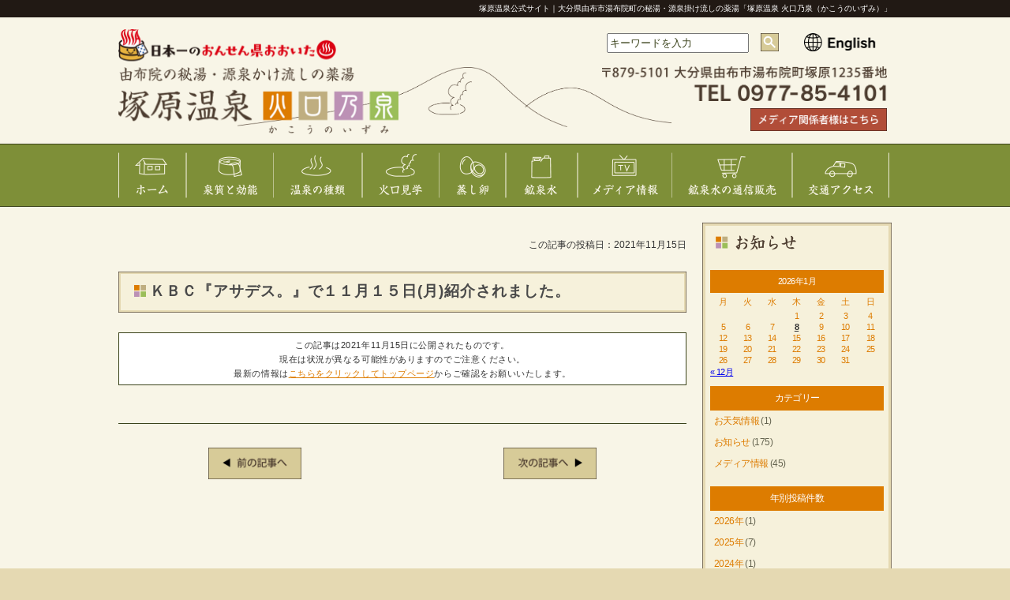

--- FILE ---
content_type: text/html; charset=UTF-8
request_url: https://www.tukaharaonsen.jp/media/1161.html
body_size: 9128
content:
<!DOCTYPE html>
<html lang="ja">
<head>
<meta charset="UTF-8">
<meta name="viewport" content="width=device-width,maximum-scale=2" />
<link rel="stylesheet" media="all" type="text/css" href="https://www.tukaharaonsen.jp/css/style-291012.css" />
<link rel="stylesheet" media="all" type="text/css" href="https://www.tukaharaonsen.jp/css/tablet-291012.css" />
<link rel="stylesheet" media="all" type="text/css" href="https://www.tukaharaonsen.jp/css/smart-291012.css" />

<script type="text/javascript" src="https://www.tukaharaonsen.jp/js/jquery-1.8.2.min.js"></script>
<script type="text/javascript" src="https://www.tukaharaonsen.jp/js/slide.js"></script>
<script type="text/javascript" src="https://www.tukaharaonsen.jp/js/jquery.cookie.js"></script>
<script type="text/javascript" src="https://www.tukaharaonsen.jp/js/specified.js"></script>
<script type="text/javascript" src="https://www.tukaharaonsen.jp/js/rollover.js"></script>
<link rel="shortcut icon" href="https://www.tukaharaonsen.jp/img/favicon.ico" />
<script src="https://www.tukaharaonsen.jp/js/flswitching.js"></script>
<link rel="stylesheet" href="https://www.tukaharaonsen.jp/css/slicknav-291012.css" />
<script src="https://www.tukaharaonsen.jp/js/jquery.slicknav.js"></script>
<script src="https://cdnjs.cloudflare.com/ajax/libs/modernizr/2.6.2/modernizr.min.js"></script>
<script src="https://www.tukaharaonsen.jp/js/flmenu.js"></script>
<script src="https://www.tukaharaonsen.jp/js/smmenu.js"></script>
<script src="https://code.jquery.com/ui/1.10.3/jquery-ui.min.js"></script>
<link rel="stylesheet" href="https://maxcdn.bootstrapcdn.com/font-awesome/4.3.0/css/font-awesome.min.css">
<link rel="stylesheet" href="https://www.tukaharaonsen.jp/css/scroll-hint.css">
<script src="https://www.tukaharaonsen.jp/js/scroll-hint.js"></script>
<script src="https://www.tukaharaonsen.jp/js/scroll-hint-op.js"></script>
<script>
$(function(){
$('#menu').slicknav();
});
</script> 
	<style>img:is([sizes="auto" i], [sizes^="auto," i]) { contain-intrinsic-size: 3000px 1500px }</style>
	
		<!-- All in One SEO 4.8.7.2 - aioseo.com -->
		<title>ＫＢＣ『アサデス。』で１１月１５日(月)紹介されました。 | 【公式】大分県由布市湯布院町・源泉掛け流しの天然温泉「塚原温泉・火口乃泉（かこうのいずみ）」</title>
	<meta name="robots" content="max-image-preview:large" />
	<meta name="author" content="大分県由布市湯布院町・源泉掛け流しの天然温泉「塚原温泉・火口乃泉（かこうのいずみ）」"/>
	<link rel="canonical" href="https://www.tukaharaonsen.jp/media/1161.html" />
	<meta name="generator" content="All in One SEO (AIOSEO) 4.8.7.2" />
		<meta property="og:locale" content="ja_JP" />
		<meta property="og:site_name" content="【公式】大分県由布市湯布院町・源泉掛け流しの天然温泉「塚原温泉・火口乃泉（かこうのいずみ）」 | 大分県由布市湯布院町・源泉掛け流しの天然温泉「塚原温泉・火口乃泉（かこうのいずみ）」｜テレビや雑誌でアトピー性皮膚炎などの皮膚病の改善に効果があると紹介されています" />
		<meta property="og:type" content="article" />
		<meta property="og:title" content="ＫＢＣ『アサデス。』で１１月１５日(月)紹介されました。 | 【公式】大分県由布市湯布院町・源泉掛け流しの天然温泉「塚原温泉・火口乃泉（かこうのいずみ）」" />
		<meta property="og:url" content="https://www.tukaharaonsen.jp/media/1161.html" />
		<meta property="article:published_time" content="2021-11-15T01:45:58+00:00" />
		<meta property="article:modified_time" content="2021-11-15T01:46:08+00:00" />
		<meta name="twitter:card" content="summary_large_image" />
		<meta name="twitter:title" content="ＫＢＣ『アサデス。』で１１月１５日(月)紹介されました。 | 【公式】大分県由布市湯布院町・源泉掛け流しの天然温泉「塚原温泉・火口乃泉（かこうのいずみ）」" />
		<script type="application/ld+json" class="aioseo-schema">
			{"@context":"https:\/\/schema.org","@graph":[{"@type":"Article","@id":"https:\/\/www.tukaharaonsen.jp\/media\/1161.html#article","name":"\uff2b\uff22\uff23\u300e\u30a2\u30b5\u30c7\u30b9\u3002\u300f\u3067\uff11\uff11\u6708\uff11\uff15\u65e5(\u6708)\u7d39\u4ecb\u3055\u308c\u307e\u3057\u305f\u3002 | \u3010\u516c\u5f0f\u3011\u5927\u5206\u770c\u7531\u5e03\u5e02\u6e6f\u5e03\u9662\u753a\u30fb\u6e90\u6cc9\u639b\u3051\u6d41\u3057\u306e\u5929\u7136\u6e29\u6cc9\u300c\u585a\u539f\u6e29\u6cc9\u30fb\u706b\u53e3\u4e43\u6cc9\uff08\u304b\u3053\u3046\u306e\u3044\u305a\u307f\uff09\u300d","headline":"\uff2b\uff22\uff23\u300e\u30a2\u30b5\u30c7\u30b9\u3002\u300f\u3067\uff11\uff11\u6708\uff11\uff15\u65e5(\u6708)\u7d39\u4ecb\u3055\u308c\u307e\u3057\u305f\u3002","author":{"@id":"https:\/\/www.tukaharaonsen.jp\/author\/sak5u7rai#author"},"publisher":{"@id":"https:\/\/www.tukaharaonsen.jp\/#organization"},"datePublished":"2021-11-15T10:45:58+09:00","dateModified":"2021-11-15T10:46:08+09:00","inLanguage":"ja","mainEntityOfPage":{"@id":"https:\/\/www.tukaharaonsen.jp\/media\/1161.html#webpage"},"isPartOf":{"@id":"https:\/\/www.tukaharaonsen.jp\/media\/1161.html#webpage"},"articleSection":"\u30e1\u30c7\u30a3\u30a2\u60c5\u5831"},{"@type":"BreadcrumbList","@id":"https:\/\/www.tukaharaonsen.jp\/media\/1161.html#breadcrumblist","itemListElement":[{"@type":"ListItem","@id":"https:\/\/www.tukaharaonsen.jp#listItem","position":1,"name":"Home","item":"https:\/\/www.tukaharaonsen.jp","nextItem":{"@type":"ListItem","@id":"https:\/\/www.tukaharaonsen.jp\/category\/media#listItem","name":"\u30e1\u30c7\u30a3\u30a2\u60c5\u5831"}},{"@type":"ListItem","@id":"https:\/\/www.tukaharaonsen.jp\/category\/media#listItem","position":2,"name":"\u30e1\u30c7\u30a3\u30a2\u60c5\u5831","item":"https:\/\/www.tukaharaonsen.jp\/category\/media","nextItem":{"@type":"ListItem","@id":"https:\/\/www.tukaharaonsen.jp\/media\/1161.html#listItem","name":"\uff2b\uff22\uff23\u300e\u30a2\u30b5\u30c7\u30b9\u3002\u300f\u3067\uff11\uff11\u6708\uff11\uff15\u65e5(\u6708)\u7d39\u4ecb\u3055\u308c\u307e\u3057\u305f\u3002"},"previousItem":{"@type":"ListItem","@id":"https:\/\/www.tukaharaonsen.jp#listItem","name":"Home"}},{"@type":"ListItem","@id":"https:\/\/www.tukaharaonsen.jp\/media\/1161.html#listItem","position":3,"name":"\uff2b\uff22\uff23\u300e\u30a2\u30b5\u30c7\u30b9\u3002\u300f\u3067\uff11\uff11\u6708\uff11\uff15\u65e5(\u6708)\u7d39\u4ecb\u3055\u308c\u307e\u3057\u305f\u3002","previousItem":{"@type":"ListItem","@id":"https:\/\/www.tukaharaonsen.jp\/category\/media#listItem","name":"\u30e1\u30c7\u30a3\u30a2\u60c5\u5831"}}]},{"@type":"Organization","@id":"https:\/\/www.tukaharaonsen.jp\/#organization","name":"\u3010\u516c\u5f0f\u3011\u5927\u5206\u770c\u7531\u5e03\u5e02\u6e6f\u5e03\u9662\u753a\u30fb\u6e90\u6cc9\u639b\u3051\u6d41\u3057\u306e\u5929\u7136\u6e29\u6cc9\u300c\u585a\u539f\u6e29\u6cc9\u30fb\u706b\u53e3\u4e43\u6cc9\uff08\u304b\u3053\u3046\u306e\u3044\u305a\u307f\uff09\u300d","description":"\u5927\u5206\u770c\u7531\u5e03\u5e02\u6e6f\u5e03\u9662\u753a\u30fb\u6e90\u6cc9\u639b\u3051\u6d41\u3057\u306e\u5929\u7136\u6e29\u6cc9\u300c\u585a\u539f\u6e29\u6cc9\u30fb\u706b\u53e3\u4e43\u6cc9\uff08\u304b\u3053\u3046\u306e\u3044\u305a\u307f\uff09\u300d\uff5c\u30c6\u30ec\u30d3\u3084\u96d1\u8a8c\u3067\u30a2\u30c8\u30d4\u30fc\u6027\u76ae\u819a\u708e\u306a\u3069\u306e\u76ae\u819a\u75c5\u306e\u6539\u5584\u306b\u52b9\u679c\u304c\u3042\u308b\u3068\u7d39\u4ecb\u3055\u308c\u3066\u3044\u307e\u3059","url":"https:\/\/www.tukaharaonsen.jp\/"},{"@type":"Person","@id":"https:\/\/www.tukaharaonsen.jp\/author\/sak5u7rai#author","url":"https:\/\/www.tukaharaonsen.jp\/author\/sak5u7rai","name":"\u5927\u5206\u770c\u7531\u5e03\u5e02\u6e6f\u5e03\u9662\u753a\u30fb\u6e90\u6cc9\u639b\u3051\u6d41\u3057\u306e\u5929\u7136\u6e29\u6cc9\u300c\u585a\u539f\u6e29\u6cc9\u30fb\u706b\u53e3\u4e43\u6cc9\uff08\u304b\u3053\u3046\u306e\u3044\u305a\u307f\uff09\u300d"},{"@type":"WebPage","@id":"https:\/\/www.tukaharaonsen.jp\/media\/1161.html#webpage","url":"https:\/\/www.tukaharaonsen.jp\/media\/1161.html","name":"\uff2b\uff22\uff23\u300e\u30a2\u30b5\u30c7\u30b9\u3002\u300f\u3067\uff11\uff11\u6708\uff11\uff15\u65e5(\u6708)\u7d39\u4ecb\u3055\u308c\u307e\u3057\u305f\u3002 | \u3010\u516c\u5f0f\u3011\u5927\u5206\u770c\u7531\u5e03\u5e02\u6e6f\u5e03\u9662\u753a\u30fb\u6e90\u6cc9\u639b\u3051\u6d41\u3057\u306e\u5929\u7136\u6e29\u6cc9\u300c\u585a\u539f\u6e29\u6cc9\u30fb\u706b\u53e3\u4e43\u6cc9\uff08\u304b\u3053\u3046\u306e\u3044\u305a\u307f\uff09\u300d","inLanguage":"ja","isPartOf":{"@id":"https:\/\/www.tukaharaonsen.jp\/#website"},"breadcrumb":{"@id":"https:\/\/www.tukaharaonsen.jp\/media\/1161.html#breadcrumblist"},"author":{"@id":"https:\/\/www.tukaharaonsen.jp\/author\/sak5u7rai#author"},"creator":{"@id":"https:\/\/www.tukaharaonsen.jp\/author\/sak5u7rai#author"},"datePublished":"2021-11-15T10:45:58+09:00","dateModified":"2021-11-15T10:46:08+09:00"},{"@type":"WebSite","@id":"https:\/\/www.tukaharaonsen.jp\/#website","url":"https:\/\/www.tukaharaonsen.jp\/","name":"\u3010\u516c\u5f0f\u3011\u5927\u5206\u770c\u7531\u5e03\u5e02\u6e6f\u5e03\u9662\u753a\u30fb\u6e90\u6cc9\u639b\u3051\u6d41\u3057\u306e\u5929\u7136\u6e29\u6cc9\u300c\u585a\u539f\u6e29\u6cc9\u30fb\u706b\u53e3\u4e43\u6cc9\uff08\u304b\u3053\u3046\u306e\u3044\u305a\u307f\uff09\u300d","description":"\u5927\u5206\u770c\u7531\u5e03\u5e02\u6e6f\u5e03\u9662\u753a\u30fb\u6e90\u6cc9\u639b\u3051\u6d41\u3057\u306e\u5929\u7136\u6e29\u6cc9\u300c\u585a\u539f\u6e29\u6cc9\u30fb\u706b\u53e3\u4e43\u6cc9\uff08\u304b\u3053\u3046\u306e\u3044\u305a\u307f\uff09\u300d\uff5c\u30c6\u30ec\u30d3\u3084\u96d1\u8a8c\u3067\u30a2\u30c8\u30d4\u30fc\u6027\u76ae\u819a\u708e\u306a\u3069\u306e\u76ae\u819a\u75c5\u306e\u6539\u5584\u306b\u52b9\u679c\u304c\u3042\u308b\u3068\u7d39\u4ecb\u3055\u308c\u3066\u3044\u307e\u3059","inLanguage":"ja","publisher":{"@id":"https:\/\/www.tukaharaonsen.jp\/#organization"}}]}
		</script>
		<!-- All in One SEO -->

<script type="text/javascript">
/* <![CDATA[ */
window._wpemojiSettings = {"baseUrl":"https:\/\/s.w.org\/images\/core\/emoji\/16.0.1\/72x72\/","ext":".png","svgUrl":"https:\/\/s.w.org\/images\/core\/emoji\/16.0.1\/svg\/","svgExt":".svg","source":{"concatemoji":"https:\/\/www.tukaharaonsen.jp\/wp-includes\/js\/wp-emoji-release.min.js?ver=6.8.2"}};
/*! This file is auto-generated */
!function(s,n){var o,i,e;function c(e){try{var t={supportTests:e,timestamp:(new Date).valueOf()};sessionStorage.setItem(o,JSON.stringify(t))}catch(e){}}function p(e,t,n){e.clearRect(0,0,e.canvas.width,e.canvas.height),e.fillText(t,0,0);var t=new Uint32Array(e.getImageData(0,0,e.canvas.width,e.canvas.height).data),a=(e.clearRect(0,0,e.canvas.width,e.canvas.height),e.fillText(n,0,0),new Uint32Array(e.getImageData(0,0,e.canvas.width,e.canvas.height).data));return t.every(function(e,t){return e===a[t]})}function u(e,t){e.clearRect(0,0,e.canvas.width,e.canvas.height),e.fillText(t,0,0);for(var n=e.getImageData(16,16,1,1),a=0;a<n.data.length;a++)if(0!==n.data[a])return!1;return!0}function f(e,t,n,a){switch(t){case"flag":return n(e,"\ud83c\udff3\ufe0f\u200d\u26a7\ufe0f","\ud83c\udff3\ufe0f\u200b\u26a7\ufe0f")?!1:!n(e,"\ud83c\udde8\ud83c\uddf6","\ud83c\udde8\u200b\ud83c\uddf6")&&!n(e,"\ud83c\udff4\udb40\udc67\udb40\udc62\udb40\udc65\udb40\udc6e\udb40\udc67\udb40\udc7f","\ud83c\udff4\u200b\udb40\udc67\u200b\udb40\udc62\u200b\udb40\udc65\u200b\udb40\udc6e\u200b\udb40\udc67\u200b\udb40\udc7f");case"emoji":return!a(e,"\ud83e\udedf")}return!1}function g(e,t,n,a){var r="undefined"!=typeof WorkerGlobalScope&&self instanceof WorkerGlobalScope?new OffscreenCanvas(300,150):s.createElement("canvas"),o=r.getContext("2d",{willReadFrequently:!0}),i=(o.textBaseline="top",o.font="600 32px Arial",{});return e.forEach(function(e){i[e]=t(o,e,n,a)}),i}function t(e){var t=s.createElement("script");t.src=e,t.defer=!0,s.head.appendChild(t)}"undefined"!=typeof Promise&&(o="wpEmojiSettingsSupports",i=["flag","emoji"],n.supports={everything:!0,everythingExceptFlag:!0},e=new Promise(function(e){s.addEventListener("DOMContentLoaded",e,{once:!0})}),new Promise(function(t){var n=function(){try{var e=JSON.parse(sessionStorage.getItem(o));if("object"==typeof e&&"number"==typeof e.timestamp&&(new Date).valueOf()<e.timestamp+604800&&"object"==typeof e.supportTests)return e.supportTests}catch(e){}return null}();if(!n){if("undefined"!=typeof Worker&&"undefined"!=typeof OffscreenCanvas&&"undefined"!=typeof URL&&URL.createObjectURL&&"undefined"!=typeof Blob)try{var e="postMessage("+g.toString()+"("+[JSON.stringify(i),f.toString(),p.toString(),u.toString()].join(",")+"));",a=new Blob([e],{type:"text/javascript"}),r=new Worker(URL.createObjectURL(a),{name:"wpTestEmojiSupports"});return void(r.onmessage=function(e){c(n=e.data),r.terminate(),t(n)})}catch(e){}c(n=g(i,f,p,u))}t(n)}).then(function(e){for(var t in e)n.supports[t]=e[t],n.supports.everything=n.supports.everything&&n.supports[t],"flag"!==t&&(n.supports.everythingExceptFlag=n.supports.everythingExceptFlag&&n.supports[t]);n.supports.everythingExceptFlag=n.supports.everythingExceptFlag&&!n.supports.flag,n.DOMReady=!1,n.readyCallback=function(){n.DOMReady=!0}}).then(function(){return e}).then(function(){var e;n.supports.everything||(n.readyCallback(),(e=n.source||{}).concatemoji?t(e.concatemoji):e.wpemoji&&e.twemoji&&(t(e.twemoji),t(e.wpemoji)))}))}((window,document),window._wpemojiSettings);
/* ]]> */
</script>
<style id='wp-emoji-styles-inline-css' type='text/css'>

	img.wp-smiley, img.emoji {
		display: inline !important;
		border: none !important;
		box-shadow: none !important;
		height: 1em !important;
		width: 1em !important;
		margin: 0 0.07em !important;
		vertical-align: -0.1em !important;
		background: none !important;
		padding: 0 !important;
	}
</style>
<link rel='stylesheet' id='wp-block-library-css' href='https://www.tukaharaonsen.jp/wp-includes/css/dist/block-library/style.min.css?ver=6.8.2' type='text/css' media='all' />
<style id='classic-theme-styles-inline-css' type='text/css'>
/*! This file is auto-generated */
.wp-block-button__link{color:#fff;background-color:#32373c;border-radius:9999px;box-shadow:none;text-decoration:none;padding:calc(.667em + 2px) calc(1.333em + 2px);font-size:1.125em}.wp-block-file__button{background:#32373c;color:#fff;text-decoration:none}
</style>
<style id='global-styles-inline-css' type='text/css'>
:root{--wp--preset--aspect-ratio--square: 1;--wp--preset--aspect-ratio--4-3: 4/3;--wp--preset--aspect-ratio--3-4: 3/4;--wp--preset--aspect-ratio--3-2: 3/2;--wp--preset--aspect-ratio--2-3: 2/3;--wp--preset--aspect-ratio--16-9: 16/9;--wp--preset--aspect-ratio--9-16: 9/16;--wp--preset--color--black: #000000;--wp--preset--color--cyan-bluish-gray: #abb8c3;--wp--preset--color--white: #ffffff;--wp--preset--color--pale-pink: #f78da7;--wp--preset--color--vivid-red: #cf2e2e;--wp--preset--color--luminous-vivid-orange: #ff6900;--wp--preset--color--luminous-vivid-amber: #fcb900;--wp--preset--color--light-green-cyan: #7bdcb5;--wp--preset--color--vivid-green-cyan: #00d084;--wp--preset--color--pale-cyan-blue: #8ed1fc;--wp--preset--color--vivid-cyan-blue: #0693e3;--wp--preset--color--vivid-purple: #9b51e0;--wp--preset--gradient--vivid-cyan-blue-to-vivid-purple: linear-gradient(135deg,rgba(6,147,227,1) 0%,rgb(155,81,224) 100%);--wp--preset--gradient--light-green-cyan-to-vivid-green-cyan: linear-gradient(135deg,rgb(122,220,180) 0%,rgb(0,208,130) 100%);--wp--preset--gradient--luminous-vivid-amber-to-luminous-vivid-orange: linear-gradient(135deg,rgba(252,185,0,1) 0%,rgba(255,105,0,1) 100%);--wp--preset--gradient--luminous-vivid-orange-to-vivid-red: linear-gradient(135deg,rgba(255,105,0,1) 0%,rgb(207,46,46) 100%);--wp--preset--gradient--very-light-gray-to-cyan-bluish-gray: linear-gradient(135deg,rgb(238,238,238) 0%,rgb(169,184,195) 100%);--wp--preset--gradient--cool-to-warm-spectrum: linear-gradient(135deg,rgb(74,234,220) 0%,rgb(151,120,209) 20%,rgb(207,42,186) 40%,rgb(238,44,130) 60%,rgb(251,105,98) 80%,rgb(254,248,76) 100%);--wp--preset--gradient--blush-light-purple: linear-gradient(135deg,rgb(255,206,236) 0%,rgb(152,150,240) 100%);--wp--preset--gradient--blush-bordeaux: linear-gradient(135deg,rgb(254,205,165) 0%,rgb(254,45,45) 50%,rgb(107,0,62) 100%);--wp--preset--gradient--luminous-dusk: linear-gradient(135deg,rgb(255,203,112) 0%,rgb(199,81,192) 50%,rgb(65,88,208) 100%);--wp--preset--gradient--pale-ocean: linear-gradient(135deg,rgb(255,245,203) 0%,rgb(182,227,212) 50%,rgb(51,167,181) 100%);--wp--preset--gradient--electric-grass: linear-gradient(135deg,rgb(202,248,128) 0%,rgb(113,206,126) 100%);--wp--preset--gradient--midnight: linear-gradient(135deg,rgb(2,3,129) 0%,rgb(40,116,252) 100%);--wp--preset--font-size--small: 13px;--wp--preset--font-size--medium: 20px;--wp--preset--font-size--large: 36px;--wp--preset--font-size--x-large: 42px;--wp--preset--spacing--20: 0.44rem;--wp--preset--spacing--30: 0.67rem;--wp--preset--spacing--40: 1rem;--wp--preset--spacing--50: 1.5rem;--wp--preset--spacing--60: 2.25rem;--wp--preset--spacing--70: 3.38rem;--wp--preset--spacing--80: 5.06rem;--wp--preset--shadow--natural: 6px 6px 9px rgba(0, 0, 0, 0.2);--wp--preset--shadow--deep: 12px 12px 50px rgba(0, 0, 0, 0.4);--wp--preset--shadow--sharp: 6px 6px 0px rgba(0, 0, 0, 0.2);--wp--preset--shadow--outlined: 6px 6px 0px -3px rgba(255, 255, 255, 1), 6px 6px rgba(0, 0, 0, 1);--wp--preset--shadow--crisp: 6px 6px 0px rgba(0, 0, 0, 1);}:where(.is-layout-flex){gap: 0.5em;}:where(.is-layout-grid){gap: 0.5em;}body .is-layout-flex{display: flex;}.is-layout-flex{flex-wrap: wrap;align-items: center;}.is-layout-flex > :is(*, div){margin: 0;}body .is-layout-grid{display: grid;}.is-layout-grid > :is(*, div){margin: 0;}:where(.wp-block-columns.is-layout-flex){gap: 2em;}:where(.wp-block-columns.is-layout-grid){gap: 2em;}:where(.wp-block-post-template.is-layout-flex){gap: 1.25em;}:where(.wp-block-post-template.is-layout-grid){gap: 1.25em;}.has-black-color{color: var(--wp--preset--color--black) !important;}.has-cyan-bluish-gray-color{color: var(--wp--preset--color--cyan-bluish-gray) !important;}.has-white-color{color: var(--wp--preset--color--white) !important;}.has-pale-pink-color{color: var(--wp--preset--color--pale-pink) !important;}.has-vivid-red-color{color: var(--wp--preset--color--vivid-red) !important;}.has-luminous-vivid-orange-color{color: var(--wp--preset--color--luminous-vivid-orange) !important;}.has-luminous-vivid-amber-color{color: var(--wp--preset--color--luminous-vivid-amber) !important;}.has-light-green-cyan-color{color: var(--wp--preset--color--light-green-cyan) !important;}.has-vivid-green-cyan-color{color: var(--wp--preset--color--vivid-green-cyan) !important;}.has-pale-cyan-blue-color{color: var(--wp--preset--color--pale-cyan-blue) !important;}.has-vivid-cyan-blue-color{color: var(--wp--preset--color--vivid-cyan-blue) !important;}.has-vivid-purple-color{color: var(--wp--preset--color--vivid-purple) !important;}.has-black-background-color{background-color: var(--wp--preset--color--black) !important;}.has-cyan-bluish-gray-background-color{background-color: var(--wp--preset--color--cyan-bluish-gray) !important;}.has-white-background-color{background-color: var(--wp--preset--color--white) !important;}.has-pale-pink-background-color{background-color: var(--wp--preset--color--pale-pink) !important;}.has-vivid-red-background-color{background-color: var(--wp--preset--color--vivid-red) !important;}.has-luminous-vivid-orange-background-color{background-color: var(--wp--preset--color--luminous-vivid-orange) !important;}.has-luminous-vivid-amber-background-color{background-color: var(--wp--preset--color--luminous-vivid-amber) !important;}.has-light-green-cyan-background-color{background-color: var(--wp--preset--color--light-green-cyan) !important;}.has-vivid-green-cyan-background-color{background-color: var(--wp--preset--color--vivid-green-cyan) !important;}.has-pale-cyan-blue-background-color{background-color: var(--wp--preset--color--pale-cyan-blue) !important;}.has-vivid-cyan-blue-background-color{background-color: var(--wp--preset--color--vivid-cyan-blue) !important;}.has-vivid-purple-background-color{background-color: var(--wp--preset--color--vivid-purple) !important;}.has-black-border-color{border-color: var(--wp--preset--color--black) !important;}.has-cyan-bluish-gray-border-color{border-color: var(--wp--preset--color--cyan-bluish-gray) !important;}.has-white-border-color{border-color: var(--wp--preset--color--white) !important;}.has-pale-pink-border-color{border-color: var(--wp--preset--color--pale-pink) !important;}.has-vivid-red-border-color{border-color: var(--wp--preset--color--vivid-red) !important;}.has-luminous-vivid-orange-border-color{border-color: var(--wp--preset--color--luminous-vivid-orange) !important;}.has-luminous-vivid-amber-border-color{border-color: var(--wp--preset--color--luminous-vivid-amber) !important;}.has-light-green-cyan-border-color{border-color: var(--wp--preset--color--light-green-cyan) !important;}.has-vivid-green-cyan-border-color{border-color: var(--wp--preset--color--vivid-green-cyan) !important;}.has-pale-cyan-blue-border-color{border-color: var(--wp--preset--color--pale-cyan-blue) !important;}.has-vivid-cyan-blue-border-color{border-color: var(--wp--preset--color--vivid-cyan-blue) !important;}.has-vivid-purple-border-color{border-color: var(--wp--preset--color--vivid-purple) !important;}.has-vivid-cyan-blue-to-vivid-purple-gradient-background{background: var(--wp--preset--gradient--vivid-cyan-blue-to-vivid-purple) !important;}.has-light-green-cyan-to-vivid-green-cyan-gradient-background{background: var(--wp--preset--gradient--light-green-cyan-to-vivid-green-cyan) !important;}.has-luminous-vivid-amber-to-luminous-vivid-orange-gradient-background{background: var(--wp--preset--gradient--luminous-vivid-amber-to-luminous-vivid-orange) !important;}.has-luminous-vivid-orange-to-vivid-red-gradient-background{background: var(--wp--preset--gradient--luminous-vivid-orange-to-vivid-red) !important;}.has-very-light-gray-to-cyan-bluish-gray-gradient-background{background: var(--wp--preset--gradient--very-light-gray-to-cyan-bluish-gray) !important;}.has-cool-to-warm-spectrum-gradient-background{background: var(--wp--preset--gradient--cool-to-warm-spectrum) !important;}.has-blush-light-purple-gradient-background{background: var(--wp--preset--gradient--blush-light-purple) !important;}.has-blush-bordeaux-gradient-background{background: var(--wp--preset--gradient--blush-bordeaux) !important;}.has-luminous-dusk-gradient-background{background: var(--wp--preset--gradient--luminous-dusk) !important;}.has-pale-ocean-gradient-background{background: var(--wp--preset--gradient--pale-ocean) !important;}.has-electric-grass-gradient-background{background: var(--wp--preset--gradient--electric-grass) !important;}.has-midnight-gradient-background{background: var(--wp--preset--gradient--midnight) !important;}.has-small-font-size{font-size: var(--wp--preset--font-size--small) !important;}.has-medium-font-size{font-size: var(--wp--preset--font-size--medium) !important;}.has-large-font-size{font-size: var(--wp--preset--font-size--large) !important;}.has-x-large-font-size{font-size: var(--wp--preset--font-size--x-large) !important;}
:where(.wp-block-post-template.is-layout-flex){gap: 1.25em;}:where(.wp-block-post-template.is-layout-grid){gap: 1.25em;}
:where(.wp-block-columns.is-layout-flex){gap: 2em;}:where(.wp-block-columns.is-layout-grid){gap: 2em;}
:root :where(.wp-block-pullquote){font-size: 1.5em;line-height: 1.6;}
</style>
<link rel='stylesheet' id='wp-pagenavi-css' href='https://www.tukaharaonsen.jp/wp-content/plugins/wp-pagenavi/pagenavi-css.css?ver=2.70' type='text/css' media='all' />
<link rel='stylesheet' id='jquery.lightbox.min.css-css' href='https://www.tukaharaonsen.jp/wp-content/plugins/wp-jquery-lightbox/lightboxes/wp-jquery-lightbox/styles/lightbox.min.css?ver=2.3.4' type='text/css' media='all' />
<link rel='stylesheet' id='jqlb-overrides-css' href='https://www.tukaharaonsen.jp/wp-content/plugins/wp-jquery-lightbox/lightboxes/wp-jquery-lightbox/styles/overrides.css?ver=2.3.4' type='text/css' media='all' />
<style id='jqlb-overrides-inline-css' type='text/css'>

			#outerImageContainer {
				box-shadow: none;
			}
			#imageContainer{
				padding: 20px;
			}
			#imageDataContainer {
				box-shadow: none;
				z-index: auto;
			}
			#prevArrow,
			#nextArrow{
				background-color: rgba(255,255,255,.7;
				color: #000000;
			}
</style>
<script type="text/javascript" src="https://www.tukaharaonsen.jp/wp-includes/js/jquery/jquery.min.js?ver=3.7.1" id="jquery-core-js"></script>
<script type="text/javascript" src="https://www.tukaharaonsen.jp/wp-includes/js/jquery/jquery-migrate.min.js?ver=3.4.1" id="jquery-migrate-js"></script>
<link rel="https://api.w.org/" href="https://www.tukaharaonsen.jp/wp-json/" /><link rel="alternate" title="JSON" type="application/json" href="https://www.tukaharaonsen.jp/wp-json/wp/v2/posts/1161" /><link rel="EditURI" type="application/rsd+xml" title="RSD" href="https://www.tukaharaonsen.jp/xmlrpc.php?rsd" />
<link rel='shortlink' href='https://www.tukaharaonsen.jp/?p=1161' />
<link rel="alternate" title="oEmbed (JSON)" type="application/json+oembed" href="https://www.tukaharaonsen.jp/wp-json/oembed/1.0/embed?url=https%3A%2F%2Fwww.tukaharaonsen.jp%2Fmedia%2F1161.html" />
<link rel="alternate" title="oEmbed (XML)" type="text/xml+oembed" href="https://www.tukaharaonsen.jp/wp-json/oembed/1.0/embed?url=https%3A%2F%2Fwww.tukaharaonsen.jp%2Fmedia%2F1161.html&#038;format=xml" />
<!--[if lt IE 9]>
<link rel="stylesheet" media="all" type="text/css" href="https://www.tukaharaonsen.jp/css/style8-291012.css" />
<script src="https://html5shiv.googlecode.com/svn/trunk/html5.js"></script>
<![endif]-->
<!-- Google tag (gtag.js) -->
<script async src="https://www.googletagmanager.com/gtag/js?id=UA-142984955-1"></script>
<script>
  window.dataLayer = window.dataLayer || [];
  function gtag(){dataLayer.push(arguments);}
  gtag('js', new Date());

  gtag('config', 'UA-142984955-1');
</script>

</head>
<body>
<div id="rap">
<div id="container">
<div id="pagetop"><h1 id="hdt1">塚原温泉公式サイト｜大分県由布市湯布院町の秘湯・源泉掛け流しの薬湯「塚原温泉 火口乃泉（かこうのいずみ）」</h1></div>
<div id="hrap">
<div id="hdbox">
<div id="lngs"><a href="https://www.tukaharaonsen.jp/english/"><img src="https://www.tukaharaonsen.jp/img/lng-2.png" alt="for english" /></a></div>
<div id="hdlt">
<div id="hdrgp"><a title="大分県由布市湯布院町・源泉掛け流しの薬湯「塚原温泉・火口乃泉（かこうのいずみ）」" href="https://www.tukaharaonsen.jp/"><img src="https://www.tukaharaonsen.jp/img/logo.png" alt="大分県由布市湯布院町・源泉掛け流しの薬湯「塚原温泉・火口乃泉（かこうのいずみ）」" /></a></div>
</div>
<div id="hdinq">
<div class="hdsc">
<form method="get" action="https://www.tukaharaonsen.jp/" >
<ul class="search"><li><input name="s" type="text" onfocus="if (this.value == 'キーワードを入力'){this.className='inptx'; this.value='';}" onblur="if (this.value == ''){this.className='dftx'; this.value='キーワードを入力';}" value="キーワードを入力" />
<input type="image" class="ipsu" src="https://www.tukaharaonsen.jp/img/submit_btn.png" alt="サイト内検索" />
</li></ul>
</form>
</div>
<div class="lng"><a href="https://www.tukaharaonsen.jp/english/"><img src="https://www.tukaharaonsen.jp/img/lng-2.png" alt="for english" /></a></div>
<div class="hdphp"><img src="https://www.tukaharaonsen.jp/img/hdphp-2.png" alt="〒879-5101　大分県由布市湯布院町塚原1235番地　TEL 0977-85-4101 " /></div>
<div class="hdmd"><a href="https://www.tukaharaonsen.jp/media-offer.html"><img src="https://www.tukaharaonsen.jp/img/hdmd.png" alt="メディア関係者様はこちら"></a></div>
</div>
<div id="hdinqts">
<div class="lng"><a href="https://www.tukaharaonsen.jp/english/"><img src="https://www.tukaharaonsen.jp/img/lng-2.png" alt="for english" /></a></div>
<div class="hdphp"><img src="https://www.tukaharaonsen.jp/img/hdphp.png" alt="〒879-5101　大分県由布市湯布院町塚原1235番地　TEL 0977-85-4101 " /></div>
<div class="hdphs"><a href="tel:0977854101"><img src="https://www.tukaharaonsen.jp/img/hdphs.png" alt="〒879-5101　大分県由布市湯布院町塚原1235番地　TEL 0977-85-4101 " /></a></div>
</div>
<div id="hdinqtss">
<div class="hdphs"><a href="tel:0977854101"><img src="https://www.tukaharaonsen.jp/img/hdphs.png" alt="〒879-5101　大分県由布市湯布院町塚原1235番地　TEL 0977-85-4101 " /></a></div>
</div>
</div>
</div>
<div id="flmenu">
<div id="centerju">
<ul id="menu" class="clearfix">
<li id="link01" class="link1"><a title="トップページ" href="https://www.tukaharaonsen.jp/"><dfn><img src="https://www.tukaharaonsen.jp/img/m1-ts.png" alt="" /></dfn></a></li>
<li class="fnot"></li>
<li id="link02" class="link2"><a title="泉質と効能" href="https://www.tukaharaonsen.jp/spring-quality.html"><dfn><img src="https://www.tukaharaonsen.jp/img/m2-ts.png" alt="" /></dfn><i class="fa fa-caret-right"></i></a>
<ul class="sub-menu">
<li id="link02dm1" class="link2m1"><a title="泉質と効能" href="https://www.tukaharaonsen.jp/spring-quality.html"><span>泉質と効能</span></a><dfn><a title="泉質と効能" href="https://www.tukaharaonsen.jp/spring-quality.html"><img src="https://www.tukaharaonsen.jp/img/m2-ts-2.png" alt="泉質と効能" /></a></dfn></li>
<li id="link02dm2" class="link2m2"><a title="塚原温泉の歴史" href="https://www.tukaharaonsen.jp/history.html"><span>塚原温泉の歴史</span></a><dfn><a title="塚原温泉の歴史" href="https://www.tukaharaonsen.jp/history.html"><img src="https://www.tukaharaonsen.jp/img/m2-ts-3.png" alt="塚原温泉の歴史" /></a></dfn></li>
</ul>
</li>
<li id="link03" class="link3"><a title="温泉の種類" href="https://www.tukaharaonsen.jp/hotspring.html"><dfn><img src="https://www.tukaharaonsen.jp/img/m3-ts.png" alt="温泉の種類" /></dfn></a></li>
<li class="fnos"></li>
<li id="link04" class="link4"><a title="火口見学" href="https://www.tukaharaonsen.jp/crater-tour.html"><dfn><img src="https://www.tukaharaonsen.jp/img/m4-ts.png" alt="火口見学" /></dfn></a></li>
<li id="link05" class="link5"><a title="蒸し卵" href="https://www.tukaharaonsen.jp/steamed-eggs.html"><dfn><img src="https://www.tukaharaonsen.jp/img/m5-ts.png" alt="蒸し卵" /></dfn></a></li>
<li class="fnot"></li>
<li id="link06" class="link6"><a title="鉱泉水" href="https://www.tukaharaonsen.jp/mineralwater.html"><dfn><img src="https://www.tukaharaonsen.jp/img/m6-ts.png" alt="鉱泉水" /></dfn></a></li>
<li class="fnos"></li>
<li id="link07" class="link7"><a title="メディア情報" href="https://www.tukaharaonsen.jp/media-information.html"><dfn><img src="https://www.tukaharaonsen.jp/img/m7-ts.png" alt="メディア情報" /></dfn></a></li>
<li id="link08" class="link8"><a title="鉱泉水の通信販売" href="https://www.tukaharaonsen.jp/mineralwater-order.html"><dfn><img src="https://www.tukaharaonsen.jp/img/m8-ts.png" alt="鉱泉水の通信販売" /></dfn><i class="fa fa-caret-right"></i></a>
<ul class="sub-menu">
<li id="link08dm1" class="link8m1"><a title="鉱泉水の通信販売について" href="https://www.tukaharaonsen.jp/mineralwater-order.html"><span>鉱泉水の通信販売について</span></a><dfn><a title="鉱泉水の通信販売について" href="https://www.tukaharaonsen.jp/mineralwater-order.html"><img src="https://www.tukaharaonsen.jp/img/m8-ts-2.png" alt="鉱泉水の通信販売について" /></a></dfn></li>
<li id="link08dm2" class="link8m2"><a title="ご注文メールフォーム" href="https://www.tukaharaonsen.jp/order.html"><span>ご注文メールフォーム</span></a><dfn><a title="ご注文メールフォーム" href="https://www.tukaharaonsen.jp/order.html"><img src="https://www.tukaharaonsen.jp/img/m8-ts-3.png" alt="ご注文メールフォーム" /></a></dfn></li>
</ul>
</li>
<li id="link09" class="link9"><a title="交通アクセス" href="https://www.tukaharaonsen.jp/access.html"><dfn><img src="https://www.tukaharaonsen.jp/img/m9-ts.png" alt="交通アクセス" /></dfn></a></li>
<li class="fnom"></li>
<li id="link10" class="fnomc link10"><a title="すべての料金表" href="https://www.tukaharaonsen.jp/price-list.html"><dfn><img src="https://www.tukaharaonsen.jp/img/m10-ts.png" alt="すべての料金表" /></dfn></a></li>
<li id="link11" class="fnomc link11"><a title="メディア関係者さまへ" href="https://www.tukaharaonsen.jp/media-offer.html"><dfn><img src="https://www.tukaharaonsen.jp/img/m11-ts.png" alt="メディア関係者さまへ" /></dfn></a></li>
<div class="hdsct"><form id="searchform" method="get" action="/index.php"><input type="image" class="ipsu" src="https://www.tukaharaonsen.jp/img/submit_btn.png" alt="サイト内検索" /><ul class="search"><li><input type="text" class="dftx" name="s" id="s" onfocus="if (this.value == 'キーワードを入力'){this.className='inptx'; this.value='';}" onblur="if (this.value == ''){this.className='dftx'; this.value='キーワードを入力';}" value="キーワードを入力" /></li></ul></form></div>
</ul>
</div>
</div><div id="contrap">
<div id="contfl">
<div id="content">
<div class="tsbmd">
<div class="post">
<div class="meta">この記事の投稿日：2021年11月15日</div>
<h1 class="storytitle" id="post-1161"><a href="https://www.tukaharaonsen.jp/media/1161.html" rel="bookmark">ＫＢＣ『アサデス。』で１１月１５日(月)紹介されました。</a></h1>
<div class="blstorycontent">
<div class="old-post-message">
<p>この記事は2021年11月15日に公開されたものです。<br>現在は状況が異なる可能性がありますのでご注意ください。<br>最新の情報は<a title="トップページ" href="/">こちらをクリックしてトップページ</a>からご確認をお願いいたします。</p>
</div>
</div>
<hr />
<div class="feedback">
</div>
<div class="navigation">
<div class="alignleft"><a href="https://www.tukaharaonsen.jp/media/1155.html" rel="prev"><img src="https://www.tukaharaonsen.jp/img/blog-prev.png" alt="前の記事へ" /></a></div>
<div class="alignright"><a href="https://www.tukaharaonsen.jp/media/1176.html" rel="next"><img src="https://www.tukaharaonsen.jp/img/blog-next.png" alt="次の記事へ" /></a></div>
</div>
<div class="navied"></div>
</div>
</div>
</div>
</div>
<div id="sidebarwrapr">
<div id="sdhd-blog"></div>
<div id="sidebarblog">
<div id="blogmenu">
<ul>
<li id="calendar"><table id="wp-calendar" class="wp-calendar-table">
	<caption>2026年1月</caption>
	<thead>
	<tr>
		<th scope="col" aria-label="月曜日">月</th>
		<th scope="col" aria-label="火曜日">火</th>
		<th scope="col" aria-label="水曜日">水</th>
		<th scope="col" aria-label="木曜日">木</th>
		<th scope="col" aria-label="金曜日">金</th>
		<th scope="col" aria-label="土曜日">土</th>
		<th scope="col" aria-label="日曜日">日</th>
	</tr>
	</thead>
	<tbody>
	<tr>
		<td colspan="3" class="pad">&nbsp;</td><td>1</td><td>2</td><td>3</td><td>4</td>
	</tr>
	<tr>
		<td>5</td><td>6</td><td>7</td><td><a href="https://www.tukaharaonsen.jp/date/2026/01/08" aria-label="2026年1月8日 に投稿を公開">8</a></td><td>9</td><td>10</td><td>11</td>
	</tr>
	<tr>
		<td>12</td><td>13</td><td>14</td><td>15</td><td>16</td><td>17</td><td id="today">18</td>
	</tr>
	<tr>
		<td>19</td><td>20</td><td>21</td><td>22</td><td>23</td><td>24</td><td>25</td>
	</tr>
	<tr>
		<td>26</td><td>27</td><td>28</td><td>29</td><td>30</td><td>31</td>
		<td class="pad" colspan="1">&nbsp;</td>
	</tr>
	</tbody>
	</table><nav aria-label="前と次の月" class="wp-calendar-nav">
		<span class="wp-calendar-nav-prev"><a href="https://www.tukaharaonsen.jp/date/2025/12">&laquo; 12月</a></span>
		<span class="pad">&nbsp;</span>
		<span class="wp-calendar-nav-next">&nbsp;</span>
	</nav></li>
</ul>
</div>
<div class="blogmenu2">
<ul>
<li class="calendar2"><h6>カテゴリー</h6><ul>	<li class="cat-item cat-item-3"><a href="https://www.tukaharaonsen.jp/category/weather">お天気情報</a> (1)
</li>
	<li class="cat-item cat-item-1"><a href="https://www.tukaharaonsen.jp/category/news">お知らせ</a> (175)
</li>
	<li class="cat-item cat-item-4"><a href="https://www.tukaharaonsen.jp/category/media">メディア情報</a> (45)
</li>
</ul></li>
</ul>
</div>
<div class="blogmenu2">
<ul>
<li class="calendar2"><h6>年別投稿件数</h6><ul>	<li><a href='https://www.tukaharaonsen.jp/date/2026'>2026年</a>&nbsp;(1)</li>
	<li><a href='https://www.tukaharaonsen.jp/date/2025'>2025年</a>&nbsp;(7)</li>
	<li><a href='https://www.tukaharaonsen.jp/date/2024'>2024年</a>&nbsp;(1)</li>
	<li><a href='https://www.tukaharaonsen.jp/date/2023'>2023年</a>&nbsp;(6)</li>
	<li><a href='https://www.tukaharaonsen.jp/date/2022'>2022年</a>&nbsp;(5)</li>
	<li><a href='https://www.tukaharaonsen.jp/date/2021'>2021年</a>&nbsp;(6)</li>
	<li><a href='https://www.tukaharaonsen.jp/date/2020'>2020年</a>&nbsp;(18)</li>
	<li><a href='https://www.tukaharaonsen.jp/date/2019'>2019年</a>&nbsp;(18)</li>
	<li><a href='https://www.tukaharaonsen.jp/date/2018'>2018年</a>&nbsp;(20)</li>
	<li><a href='https://www.tukaharaonsen.jp/date/2017'>2017年</a>&nbsp;(19)</li>
	<li><a href='https://www.tukaharaonsen.jp/date/2016'>2016年</a>&nbsp;(22)</li>
	<li><a href='https://www.tukaharaonsen.jp/date/2015'>2015年</a>&nbsp;(17)</li>
	<li><a href='https://www.tukaharaonsen.jp/date/2014'>2014年</a>&nbsp;(29)</li>
	<li><a href='https://www.tukaharaonsen.jp/date/2013'>2013年</a>&nbsp;(22)</li>
	<li><a href='https://www.tukaharaonsen.jp/date/2012'>2012年</a>&nbsp;(30)</li>
</ul></li>
</ul>
</div>
</div>
<div id="sidebarblogft"></div>
<div id="sidebar">
<ul>
<li><img src="https://www.tukaharaonsen.jp/img/sdbn-1-202508.png" alt="営業時間のご案内" /></li>
<li><a href="https://www.tukaharaonsen.jp/access.html"><img src="https://www.tukaharaonsen.jp/img/sdbn-2.png" alt="交通アクセス" /></a></li>
<li><a href="https://weather.yahoo.co.jp/weather/44/8310/44213.html" target="_blank"><img src="https://www.tukaharaonsen.jp/img/sdbn-3.png" alt="由布市のピンポイント天気" /></a></li>
</ul>
</div>
</div></div>
</div>
</div>
<p id="ptop"><a href="#pagetop"><img src="https://www.tukaharaonsen.jp/img/ptop.png" alt="ページトップへ戻る" width="100" height="100" /></a></p>
<div id="ftlink">
<ul>
<li class="ftlt1"><a href="https://www.facebook.com/tukaharaonsenkakounoizumi/" target="_blank"><img src="https://www.tukaharaonsen.jp/img/ftl-1.png" alt="塚原温泉・公式Facebook" /></a></li>
<li class="ftlt1"><a href="https://www.instagram.com/tukaharaonsenkakounoizumi/" target="_blank"><img src="https://www.tukaharaonsen.jp/img/ftl-2.png" alt="塚原温泉・公式インスタグラム" /></a></li>
<li class="ftlt1"><a href="https://www.youtube.com/watch?v=PVDhjzuG5UQ" target="_blank"><img src="https://www.tukaharaonsen.jp/img/ftl-3.png" alt="塚原温泉・公式Youtube" /></a></li>
<li class="ftlt2"><a href="https://www.tukaharaonsen.jp/price-list.html"><img src="https://www.tukaharaonsen.jp/img/ftl-6.png" alt="すべての料金表" /></a></li>
<li class="ftlt2"><a href="http://yufuin-tsukahara.com" target="_blank"><img src="https://www.tukaharaonsen.jp/img/ftl-4.png" alt="塚原高原観光協会" /></a></li>
<li class="ftlt2"><a href="https://www.tukaharaonsen.jp/media-offer.html" ><img src="https://www.tukaharaonsen.jp/img/ftl-5.png" alt="メディア関係者さまへ" /></a></li>
</ul>
</div>
<div class="ftline"></div>
<div id="ftig">
<ul>
<li class="ftrgp"><a title="大分県由布市湯布院町・源泉掛け流しの薬湯「塚原温泉・火口乃泉（かこうのいずみ）」" href="https://www.tukaharaonsen.jp"><img src="https://www.tukaharaonsen.jp/img/logo.png" alt="大分県由布市湯布院町・源泉掛け流しの薬湯「塚原温泉・火口乃泉（かこうのいずみ）」" /></a></li>
<li id="ftdphp"><img src="https://www.tukaharaonsen.jp/img/ftphp.png" alt="〒879-5101　大分県由布市湯布院町塚原1235番地　TEL 0977-85-4101" /></li>
<li id="ftdphs"><a href="tel:0977854101"><img src="https://www.tukaharaonsen.jp/img/hdphs.png" alt="〒879-5101　大分県由布市湯布院町塚原1235番地　TEL 0977-85-4101" /></a></li>
</ul>
</div>
<div id="ftlkp">
<ul>
<li class="ftrgpt">塚原温泉 火口乃泉（かこうのいずみ）｜大分県由布市湯布院町 源泉かけ流しの天然温泉<br />
〒879-5101　大分県由布市湯布院町塚原1235番地<br />
お問い合わせTEL 0977-85-4101</li>
</ul>
</div>
<div id="ftwc">
<ul>
<li class="ftwcbnt">
&copy; 2011-<script type="text/javascript">
document.write(new Date().getFullYear());
</script>
塚原温泉. ALL RIGHTS RESERVED.
</li>
<li class="ftwcbn"><a href="https://validator.w3.org/check?uri=referer"><img src="https://www.tukaharaonsen.jp/img/w3c-html5.png" alt="Valid HTML 5 Transitional" /></a></li>
<li class="ftwcbni"><a href="https://jigsaw.w3.org/css-validator/validator?uri=https://www.tukaharaonsen.jp/css/style.css"><img src="https://www.tukaharaonsen.jp/img/w3c-css3.png" alt="Valid CSS" /></a></li>
<li class="ftwcbni"><a href="http://www.web-stf.jp/"><img src="https://www.tukaharaonsen.jp/img/design-stf.png" alt="大分のレスポンシブWebサイト・ホームページ作成、制作のSTFウェブプランニング" /></a></li>
</ul>
<script type="speculationrules">
{"prefetch":[{"source":"document","where":{"and":[{"href_matches":"\/*"},{"not":{"href_matches":["\/wp-*.php","\/wp-admin\/*","\/image\/*","\/wp-content\/*","\/wp-content\/plugins\/*","\/wp-content\/themes\/tsukaharaspa2019\/*","\/*\\?(.+)"]}},{"not":{"selector_matches":"a[rel~=\"nofollow\"]"}},{"not":{"selector_matches":".no-prefetch, .no-prefetch a"}}]},"eagerness":"conservative"}]}
</script>
<script type="text/javascript" src="https://www.tukaharaonsen.jp/wp-content/plugins/wp-jquery-lightbox/lightboxes/wp-jquery-lightbox/vendor/jquery.touchwipe.min.js?ver=2.3.4" id="wp-jquery-lightbox-swipe-js"></script>
<script type="text/javascript" src="https://www.tukaharaonsen.jp/wp-content/plugins/wp-jquery-lightbox/inc/purify.min.js?ver=2.3.4" id="wp-jquery-lightbox-purify-js"></script>
<script type="text/javascript" src="https://www.tukaharaonsen.jp/wp-content/plugins/wp-jquery-lightbox/lightboxes/wp-jquery-lightbox/vendor/panzoom.min.js?ver=2.3.4" id="wp-jquery-lightbox-panzoom-js"></script>
<script type="text/javascript" id="wp-jquery-lightbox-js-extra">
/* <![CDATA[ */
var JQLBSettings = {"showTitle":"1","useAltForTitle":"1","showCaption":"1","showNumbers":"","fitToScreen":"1","resizeSpeed":"400","showDownload":"","navbarOnTop":"","marginSize":"20","mobileMarginSize":"10","slideshowSpeed":"4000","allowPinchZoom":"1","borderSize":"20","borderColor":"#F3F0E2","overlayColor":"#000","overlayOpacity":"0.7","newNavStyle":"","fixedNav":"1","showInfoBar":"1","prevLinkTitle":"\u524d\u306e\u753b\u50cf","nextLinkTitle":"\u6b21\u306e\u753b\u50cf","closeTitle":"\u30ae\u30e3\u30e9\u30ea\u30fc\u3092\u9589\u3058\u308b","image":"\u753b\u50cf ","of":"\u306e","download":"\u30c0\u30a6\u30f3\u30ed\u30fc\u30c9","pause":"(\u30b9\u30e9\u30a4\u30c9\u30b7\u30e7\u30fc\u3092\u4e00\u6642\u505c\u6b62\u3059\u308b)","play":"(\u30b9\u30e9\u30a4\u30c9\u30b7\u30e7\u30fc\u3092\u518d\u751f\u3059\u308b)"};
/* ]]> */
</script>
<script type="text/javascript" src="https://www.tukaharaonsen.jp/wp-content/plugins/wp-jquery-lightbox/lightboxes/wp-jquery-lightbox/jquery.lightbox.js?ver=2.3.4" id="wp-jquery-lightbox-js"></script>
</div>
</body>
</html>

--- FILE ---
content_type: text/css
request_url: https://www.tukaharaonsen.jp/css/style-291012.css
body_size: 6394
content:
@media screen and (min-width: 980px){
img{
max-width: 98.8%;
height: auto;
width /***/:auto;
-ms-interpolation-mode: bicubic;
}

#container{
width:100%;
}

body {
background: #E5D9B2;
margin: 0 0 0 0;
padding: 0 0 0 0;
text-align: left;
font-size : 1em;
font-family: Verdana, Roboto, 'Droid Sans', 'メイリオ', Meiryo, 'ＭＳ Ｐゴシック', 'ヒラギノ角ゴ Pro W3', 'Hiragino Kaku Gothic ProN', sans-serif;
word-break: break-all;
}

#rap {
margin: 0 0 0 0;
padding: 0 0 50px 0;
background: #f8f5e7;
}

#hrap {
margin: 0 0 0 0;
padding: 0 0 0 0;
}

#contrap {
margin: 0 auto 0 auto;
width: 980px;
padding: 15px 0 0 0;
overflow:hidden;
}

#rap:after {
content: "";
display: block;
clear: both;
}

#contrap:after {
content: "";
display: block;
clear: both;
}

/*■■■■■■■■■■■全体補助■■■■■■■■■■■*/

#content a,#hmcontent a {
color: #dd7c00;
text-decoration: underline;
}

#content a:link,#hmcontent a:link {
color: #dd7c00;
text-decoration: underline;
}

#content a:visited,#hmcontent a:visited {
color: #dd7c00;
}

#content a:hover,#hmcontent a:hover {
color: #dd7c00;
text-decoration: none;
}

dfn {
display: none;
}

#flmenu a dfn {
background: none;
}

a img {
border: none;
}

a:hover img {
opacity:0.6;
filter: alpha(opacity=100);
-ms-filter: "alpha( opacity=100 )";
}

hr {
margin: 0 auto 20px auto;
padding: 5px 0 10px 0;
width: 100%;
height: 1px;
border-style: solid;
border-width: 0px 0px 1px 0px ;
border-color:#3A421A;
clear: both;
}

blockquote {
margin: 10px 0 10px 0;
padding: 15px 20px 10px 20px;
background: #FFFFFF;
font-size: 93%;
}

#content div.post div.storycontent p.wp-caption-text {
color: #dd7c00;
font-size: 0.8em;
letter-spacing: 0em;
line-height : 1.0em;
margin: 5px 0 5px 0;
padding: 0 0 0 0;
width: 95%;
}

#content div.post div.storycontent img,#content div.post div.blstorycontent img {
border: 1px solid #CECECE;
padding: 3px;
}

#content div.post div.storycontent .none,#content div.post div.blstorycontent .none {
border: none;
padding: 0px;
}

#content div.post div.storycontent .nonepw,#content div.post div.blstorycontent .nonepw {
border: none;
padding: 0px;
}

#content div.post div.storycontent .nonesw,#content div.post div.blstorycontent .nonesw {
display: none;
}

#content div.post div.storycontent div.old-post-message, #content div.post div.blstorycontent div.old-post-message {
border: 1px solid #3A421A;
background-color: #FFFFFF;
margin: 0 0 2em 0;
}

#content div.post div.storycontent div.old-post-message p, #content div.post div.blstorycontent div.old-post-message p {
text-align: center;
font-size: 11px;
padding: 0;
margin: 0.5em 1em;
}

#content div.post div.storycontent .noneod,#content div.post div.blstorycontent .noneod {
border: none;
padding: 0px;
width: 60%;
}


/*■■■■■■■■■■■画像回り込み補助■■■■■■■■■■■*/

img.centered {
display: block;
margin-left: auto;
margin-right: auto;
}

div.alignright,img.alignright {
padding: 0 0 0 0;
margin: 5px 0 20px 20px;
display: inline;
}

div.alignleft,img.alignleft {
padding: 0 0 0 0;
margin: 5px 20px 20px 0;
display: inline;
}

.alignright {
float: right;
}

.alignleft {
float: left
}

/*■■■■■■■■■■■ヘッダー■■■■■■■■■■■*/

#pagetop { 
height : 22px; 
margin : 0 0 0 0; 
padding : 0 0 0 0;
background : #211914;
} 

#hdt1 { 
height : 18px; 
margin : 0 auto 0 auto; 
padding : 4px 0 0 0;
color : #FFFFFF; 
font-size : 10px; 
width : 980px;
letter-spacing : 0; 
font-weight : normal; 
text-align : right; 
} 

#hdbox {
width:980px;
height: 160px;
margin: 0 auto 0 auto;
padding: 0 0 0 0;
background : url(https://www.tukaharaonsen.jp/img/hd-bc-1.png) ;
background-repeat: no-repeat;
background-size : 550px 76px;
background-position: 35% 75% ;
}

#hdlt {
width : 359px;
margin: 0 0 0 0;
padding: 0 0 0 0;
float: left;
}

#hdrgp {
width: 359px;
margin: 15px 0 0 0;
padding: 0 0 0 0;
float: left;
}

#hdreservation {
width: 255px;
padding: 10px 0 0 0;
margin: 0 0 0 80px;
float: left;
}

#hdpht {
display: none;
}

#hdinqts {
display: none;
}

#hdinqtss {
display: none;
}

#hdinq {
width: 370px;
margin: 0 0 0 250px;
padding: 0 0 0 0;
list-style: none;
text-align : right; 
float: left;
}

#hdinq ul {
margin: 0 0 0 0;
padding: 0 0 0 0;
text-align: left;
}

.hdsct {
display: none;
}

.hdsc {
width: 220px;
margin: 10px 0 0 10px;
padding: 10px 0 0 0;
float: left;
}

.hdsc ul{
height: 25px;
margin: 0 0 0 0;
padding: 0 0 0 0;
list-style: none;
}

.hdsc li{
margin: 0 0 0 0;
padding: 0 0 0 0;
list-style: none;
float: left;
}

.hdsc img {
margin: 0 0 0 0;
padding: 0 0 0 0;
float: left;
}

.lng {
width: 111px;
margin: 10px 0 0 29px;
padding: 10px 0 0 0;
float: left;
}

#lngs {
display: none;
}

.hdphp {
width: 365px;
padding: 0 0 0 0;
margin: 15px 0 0 0;
float: left;
}

.hdmd {
width: 175px;
padding: 0 0 0 0;
margin: 5px 0 0 190px;
float: left;
}

.hdphs {
display: none;
}

#sitemap {
width: 98px;
margin: 10px 0 0 10px;
padding: 10px 0 0 0;
float: left;
}

#sitemap ul{
margin: 0 0 0 0;
padding: 0 0 0 0;
list-style: none;
}

#searchform {
margin: 0 0 0 0;
padding: 0 0 0 0;
}

.search {
overflow: hidden;
}

.search li input[type=text] {
width: 180px;
box-sizing: border-box;
color: #3A421A;
box-sizing: border-box;
height:25px;
line-height:25px;
}

input[type=image] {
float: right;
margin-left: 10px;
}

.ipsu {
height:23px;
line-height:23px;
margin: 0 0 0 0;
padding: 0 0 0 5px;
float: right;
}

#sidefss {
margin: 10px 0 0 5px;
padding: 0 0 0 0;
float: left;
}

#sidefss ul{
height: 21px;
margin: 0 0 0 0;
padding: 0 0 0 0;
float: left;
list-style: none;
}

#sidefss li{
margin: 0 0 0 0;
padding: 0 0 0 0;
float: left;
list-style: none;
}

#sidefss ul li img {
margin: 0 0 0 0;
padding: 0 0 0 5px;
cursor:pointer;
height: 23px;
}

#sidefss ul li.ftsize {
width: 98px;
float: left;
}

#sidefss ul li.ftsize img {
height: 12.5px;
margin: 5px 0 0 0;
padding: 0 10px 0 5px;
}

/*■■■■■■■■■■■メニュ－■■■■■■■■■■■*/

#flmenu {
width: 100%;
height: 80px;
margin: 0 0 0 0;
padding: 0 0 0 0;
background : url(https://www.tukaharaonsen.jp/img/menubc.png) ;
background-repeat: repeat-x;
background-size : 30px 80px;
z-index: 9999;
}

#centerju {
width: 980px;
height: 80px;
margin: 0 auto 0 auto;
padding: 0 0 0 0;
}

#flmenu.fixed {
position: fixed;
top: 0px;
left: 0px;
z-index: 9999;
background : url(https://www.tukaharaonsen.jp/img/menubc.png) ;
background-repeat: repeat-x;
background-size : 30px 80px;
}

#menu {
margin: 0 auto 0 auto;
padding: 0 0 0 0;
display: -webkit-box; /*Safari,Google Chrome用*/
display: -moz-box; /*Firefox用*/
}

#menu li {
  float: left;
  text-align: center;
  position: relative;  /*z-indexの指定や子要素の基準とするために指定*/
  z-index: 1000;  /*ドロップダウンしたメニューが隠れないように*/
list-style: none;
-webkit-box-flex: 1; /*Safari,Google Chrome用*/
-moz-box-flex: 1;  /*Firefox用*/
}

#menu li ul.sub-menu {
display: none;  /*サブメニューは最初は非表示にしておく*/
position: absolute;  /*絶対配置にしておかないとうまくいかない*/
top: 80px;
margin: 0 auto 0 auto;
padding: 0 0 0 0;
}

#menu li:hover ul.sub-menu {
  display: block;    /*マウスオーバー時にサブメニューを表示する*/
}

#menu li ul.sub-menu li {
  float: none;  /*サブメニューはフロートさせないので解除*/
}

/*背景色などのカスタマイズ*/
.slicknav_nav li {
  border-top: 1px solid #FFFFFF;
}
.slicknav_menu {
  background-color: #729331 !important;
display: none;
}
.slicknav_menu .slicknav_icon-bar {
  background-color: #FFFFFF !important;
}
.slicknav_menu a:hover {
  color: #FFFFFF !important;
}
.slicknav_btn {
  background-color: #5C7239 !important;
}
.slicknav_nav .slicknav_row:hover {
  background: #5C7239 !important;
}
.slicknav_nav a:hover {
  background: #5C7239 !important;
}
i.fa {
  font-size: 18px;
}
i.fa.fa-caret-right {
  display: none;
}

#menu li ul.sub-menu li.pcn{
display: none;
}

#link01 a {
display:block;
width: 86px;
height: 80px;
background : url(https://www.tukaharaonsen.jp/img/m1-a.png) no-repeat;
background-size : 86px 80px;
}

#link01 a:hover {
background : url(https://www.tukaharaonsen.jp/img/m1-b.png) no-repeat;
background-size : 86px 80px;
}

#link01_active a {
display:block;
width: 86px;
height: 80px;
background : url(https://www.tukaharaonsen.jp/img/m1-b.png) no-repeat;
background-size : 86px 80px;
}

#link02 a {
display:block;
width: 111px;
height: 80px;
background : url(https://www.tukaharaonsen.jp/img/m2-a.png) no-repeat;
background-size : 111px 80px;
}

#link02 a:hover {
background : url(https://www.tukaharaonsen.jp/img/m2-b.png) no-repeat;
background-size : 111px 80px;
}

#link02_active a {
display:block;
width: 111px;
height: 80px;
background : url(https://www.tukaharaonsen.jp/img/m2-b.png) no-repeat;
background-size : 111px 80px;
}


#link02dm1 a {
display: block;
width: 120px;
height: 35px;
background: #f6f1db;
color: #333333;
line-height: 27px;
border-top: solid 0px #231815;
border-bottom: solid 1px #231815;
border-left: solid 1px #231815;
border-right: solid 1px #231815;
text-decoration: none;
text-align: left;
margin: 0 0 0 0;
padding: 8px 10px 3px 20px;
font-size: 0.875em;
}

#link02dm1 a:hover ,#link02dm1_active a {
display: block;
width: 120px;
height: 35px;
background: #7e8f38;
color: #FFFFFF;
line-height: 27px;
border-top: solid 0px #231815;
border-bottom: solid 1px #231815;
border-left: solid 1px #231815;
border-right: solid 1px #231815;
text-decoration: none;
text-align: left;
margin: 0 0 0 0;
padding: 8px 10px 3px 20px;
font-size: 0.875em;
}

#link02dm2 a {
display: block;
width: 120px;
height: 35px;
background: #f6f1db;
color: #333333;
line-height: 27px;
border-top: none;
border-bottom: solid 1px #231815;
border-left: solid 1px #231815;
border-right: solid 1px #231815;
text-decoration: none;
text-align: left;
margin: 0 0 0 0;
padding: 8px 10px 3px 20px;
font-size: 0.875em;
}

#link02dm2 a:hover,#link02dm2_active a{
display: block;
width: 120px;
height: 35px;
background: #7e8f38;
color: #FFFFFF;
line-height: 27px;
border-top: none;
border-bottom: solid 1px #231815;
border-left: solid 1px #231815;
border-right: solid 1px #231815;
text-decoration: none;
text-align: left;
margin: 0 0 0 0;
padding: 8px 10px 3px 20px;
font-size: 0.875em;
}

#link03 a {
display:block;
width: 113px;
height: 80px;
background : url(https://www.tukaharaonsen.jp/img/m3-a.png) no-repeat;
background-size : 113px 80px;
}

#link03 a:hover {
background : url(https://www.tukaharaonsen.jp/img/m3-b.png) no-repeat;
background-size : 113px 80px;
}

#link03_active a {
display:block;
width: 113px;
height: 80px;
background : url(https://www.tukaharaonsen.jp/img/m3-b.png) no-repeat;
background-size : 113px 80px;
}

#link04 a {
display:block;
width: 98px;
height: 80px;
background : url(https://www.tukaharaonsen.jp/img/m4-a.png) no-repeat;
background-size : 98px 80px;
}

#link04 a:hover {
background : url(https://www.tukaharaonsen.jp/img/m4-b.png) no-repeat;
background-size : 98px 80px;
}

#link04_active a {
display:block;
width: 98px;
height: 80px;
background : url(https://www.tukaharaonsen.jp/img/m4-b.png) no-repeat;
background-size : 98px 80px;
}

#link05 a {
display:block;
width: 85px;
height: 80px;
background : url(https://www.tukaharaonsen.jp/img/m5-a.png) no-repeat;
background-size : 85px 80px;
}

#link05 a:hover {
background : url(https://www.tukaharaonsen.jp/img/m5-b.png) no-repeat;
background-size : 85px 80px;
}

#link05_active a {
display:block;
width: 85px;
height: 80px;
background : url(https://www.tukaharaonsen.jp/img/m5-b.png) no-repeat;
background-size : 85px 80px;
}

#link06 a {
display:block;
width: 91px;
height: 80px;
background : url(https://www.tukaharaonsen.jp/img/m6-a.png) no-repeat;
background-size : 91px 80px;
}

#link06 a:hover {
background : url(https://www.tukaharaonsen.jp/img/m6-b.png) no-repeat;
background-size : 91px 80px;
}

#link06_active a {
display:block;
width: 91px;
height: 80px;
background : url(https://www.tukaharaonsen.jp/img/m6-b.png) no-repeat;
background-size : 91px 80px;
}

#link07 a {
display:block;
width: 120px;
height: 80px;
background : url(https://www.tukaharaonsen.jp/img/m7-a.png) no-repeat;
background-size : 120px 80px;
}

#link07 a:hover {
background : url(https://www.tukaharaonsen.jp/img/m7-b.png) no-repeat;
background-size : 120px 80px;
}

#link07_active a {
display:block;
width: 120px;
height: 80px;
background : url(https://www.tukaharaonsen.jp/img/m7-b.png) no-repeat;
background-size : 120px 80px;
}

#link08 a {
display:block;
width: 153px;
height: 80px;
background : url(https://www.tukaharaonsen.jp/img/m8-a.png) no-repeat;
background-size : 153px 80px;
}

#link08 a:hover {
background : url(https://www.tukaharaonsen.jp/img/m8-b.png) no-repeat;
background-size : 153px 80px;
}

#link08_active a {
display:block;
width: 153px;
height: 80px;
background : url(https://www.tukaharaonsen.jp/img/m8-b.png) no-repeat;
background-size : 153px 80px;
}

#link08dm1 a {
display: block;
width: 190px;
height: 35px;
background: #f6f1db;
color: #333333;
line-height: 27px;
border-top: solid 0px #231815;
border-bottom: solid 1px #231815;
border-left: solid 1px #231815;
border-right: solid 1px #231815;
text-decoration: none;
text-align: left;
margin: 0 0 0 0;
padding: 8px 10px 3px 20px;
font-size: 0.875em;
}

#link08dm1 a:hover,#link08dm1_active a{
display: block;
width: 190px;
height: 35px;
background: #7e8f38;
color: #FFFFFF;
line-height: 27px;
border-top: solid 0px #231815;
border-bottom: solid 1px #231815;
border-left: solid 1px #231815;
border-right: solid 1px #231815;
text-decoration: none;
text-align: left;
margin: 0 0 0 0;
padding: 8px 10px 3px 20px;
font-size: 0.875em;
}

#link08dm2 a{
display: block;
width: 190px;
height: 35px;
background: #f6f1db;
color: #333333;
line-height: 27px;
border-top: solid 0px #231815;
border-bottom: solid 1px #231815;
border-left: solid 1px #231815;
border-right: solid 1px #231815;
text-decoration: none;
text-align: left;
margin: 0 0 0 0;
padding: 8px 10px 3px 20px;
font-size: 0.875em;
}

#link08dm2 a:hover,#link08dm2_active a{
display: block;
width: 190px;
height: 35px;
background: #7e8f38;
color: #FFFFFF;
line-height: 27px;
border-top: dashed 0px #231815;
border-bottom: solid 1px #231815;
border-left: solid 1px #231815;
border-right: solid 1px #231815;
text-decoration: none;
text-align: left;
margin: 0 0 0 0;
padding: 8px 10px 3px 20px;
font-size: 0.875em;
}

#link08dm3 a {
display: block;
width: 190px;
height: 35px;
background: #f6f1db;
color: #333333;
line-height: 27px;
border-top: solid 0px #231815;
border-bottom: solid 1px #231815;
border-left: solid 1px #231815;
border-right: solid 1px #231815;
text-decoration: none;
text-align: left;
margin: 0 0 0 0;
padding: 8px 10px 3px 20px;
font-size: 0.875em;
}

#link08dm3 a:hover,#link08dm3_active a {
display: block;
width: 190px;
height: 35px;
background: #7e8f38;
color: #FFFFFF;
line-height: 27px;
border-top: dashed 0px #231815;
border-bottom: solid 1px #231815;
border-left: solid 1px #231815;
border-right: solid 1px #231815;
text-decoration: none;
text-align: left;
margin: 0 0 0 0;
padding: 8px 10px 3px 20px;
font-size: 0.875em;
}

#link08dm4 a {
display: block;
width: 190px;
height: 35px;
background: #f6f1db;
color: #333333;
line-height: 27px;
border-top: none;
border-bottom: solid 1px #231815;
border-left: solid 1px #231815;
border-right: solid 1px #231815;
text-decoration: none;
text-align: left;
margin: 0 0 0 0;
padding: 8px 10px 3px 20px;
font-size: 0.875em;
}

#link08dm4 a:hover,#link08dm4_active a {
display: block;
width: 190px;
height: 35px;
background: #7e8f38;
color: #FFFFFF;
line-height: 27px;
border-top: none;
border-bottom: solid 1px #231815;
border-left: solid 1px #231815;
border-right: solid 1px #231815;
text-decoration: none;
text-align: left;
margin: 0 0 0 0;
padding: 8px 10px 3px 20px;
font-size: 0.875em;
}

#link09 a {
display:block;
width: 123px;
height: 80px;
background : url(https://www.tukaharaonsen.jp/img/m9-a.png) no-repeat;
background-size : 123px 80px;
}

#link09 a:hover {
background : url(https://www.tukaharaonsen.jp/img/m9-b.png) no-repeat;
background-size : 123px 80px;
}

#link09_active a {
display:block;
width: 123px;
height: 80px;
background : url(https://www.tukaharaonsen.jp/img/m9-b.png) no-repeat;
background-size : 123px 80px;
}

#link10 a,#link10 a:hover,#link10_active a {
display: none;
}

#link11 a,#link11 a:hover,#link11_active a {
display: none;
}

#link12 a,#link12 a:hover,#link12_active a {
display: none;
}

#link13 a,#link13 a:hover,#link13_active a {
display: none;
}

/*■■■■■■■■■■■スライダー■■■■■■■■■■■*/

.bxslider {
position: relative;
}

.bxslider li {
width: 100px;
height: 640px;
text-indent: -99999px;
}

.bxslider li#main1 { 
background: url(https://www.tukaharaonsen.jp/img/slide1-2.webp) 50% 0 no-repeat;
background-size : 1400px 640px;
}

.bxslider li#main2 { 
background: url(https://www.tukaharaonsen.jp/img/slide2-2.webp) 50% 0 no-repeat;
background-size : 1400px 640px;
}

.bxslider li#main3 { 
background: url(https://www.tukaharaonsen.jp/img/slide3-3.webp) 50% 0 no-repeat;
background-size : 1400px 640px;
}

.bxslider li#main4 { 
background: url(https://www.tukaharaonsen.jp/img/slide4-2.webp) 50% 0 no-repeat;
background-size : 1400px 640px;
}

.bxslider li#main5 { 
background: url(https://www.tukaharaonsen.jp/img/slide5-3.webp) 50% 0 no-repeat;
background-size : 1400px 640px;
}

.bxslider li#main6 { 
background: url(https://www.tukaharaonsen.jp/img/slide6-2.webp) 50% 0 no-repeat;
background-size : 1400px 640px;
}

.bxslider li#main7 { 
background: url(https://www.tukaharaonsen.jp/img/slide7-2.webp) 50% 0 no-repeat;
background-size : 1400px 640px;
}

#mainimgs {
z-index: 0;
}
.mainimg {
z-index: 0;
background-position: 50% 0;
background-repeat: no-repeat;
width:100%;
min-width: 980px;
height: 500px;
position: absolute;
top: 143px;
left: 0;
}
.main-visual {
clear: both;
text-align: center;
width: 100%;
min-width: 980px;
height: 640px;
margin: 0 0 15px 0;
position: relative;
background :#EFE8DC;
}
.main-visual p {
position: absolute;
top: 120px;
left: 50%;
padding: 0;
margin: 0 0 0 -490px;
width: 950px;
}
.main-visual ul.main-visual-bt {
position: absolute;
top: 230px;
left: 50%;
width: 240px;
margin: 0 0 0 -490px;
z-index: 1000;
}
.main-visual ul.main-visual-bt li {
margin: 0 0 10px;
}
.main-visual ul.main-visual-bt li img {
vertical-align: bottom;  
}

/* ■■■コントロール■■■ */

.bx-wrapper .bx-prev {
	left: 0px;
	background: url(https://www.tukaharaonsen.jp/img/bx-prev.png) no-repeat 50% 0;
background-size : 100% 100%;
}

.bx-wrapper .bx-next {
	right: 0px;
	background: url(https://www.tukaharaonsen.jp/img/bx-next.png) no-repeat 50% 0;
background-size : 100% 100%;
}

.bx-wrapper .bx-prev:hover {
	background-position: 0px 0;
}

.bx-wrapper .bx-next:hover {
	background-position: 0px 0;
}

.bx-wrapper .bx-controls-direction a {
	position: absolute;
	top: 50%;
	margin-top: -16px;
	outline: 0;
	width: 50px;
	height: 50px;
	text-indent: -9999px;
	z-index: 9999;
}

.bx-wrapper .bx-controls-direction a.disabled {
	display: none;
}


/*■■■■■■■■■■■トップページ■■■■■■■■■■■*/

#topbnwidepc {
margin: 10px 0 0 0;
padding: 0 0 0 0;
}

#topbnwidepc img {
margin: 0 0 10px 0;
padding: 0 0 0 0;
}

#topbnwidesp {
display: none;
}

#hmcontent {
position: relative;
float: left;
width: 720px;
color: #333333;
text-align: left;
margin: 15px 0 0 0;
padding: 0 0 0 0;
}

#hmcontent div.hmpost {
margin: 0 0 0 0;
padding: 0 0 0 0;
width: 720px;
}

#hmstorycontent {
margin: 0 0 0 0;
padding: 0 0 0 0;
width: 720px;
}

#hmmbnpc {
margin: 0 0 0 0;
padding: 0 0 0 0;
width: 720px;
}

#hmmbnpc ul {
margin: 0 0 0 0;
padding: 0 0 0 0;
list-style: none;
}

#hmcontent div.hmpost #hmmbnpc ul li {
margin: 0 0 5px 0;
padding: 0 0 0 0;
list-style: none;
}

#glcal {
padding: 20px 0 20px 0;
text-align: center;
}

#glcalts {
display: none;
}

#toptx {
margin: 25px 0 0 0;
padding: 5px 0 30px 0;
width: 720px;
height: auto;
background: url(https://www.tukaharaonsen.jp/img/top-1.png) 0 0 no-repeat;
background-size : 300px 256px;
}

#toptx ul {
margin: 0 0 0 0;
padding: 0 0 0 0;
list-style: none;
}

#hmcontent div.hmpost div.hmstorycontent #toptx ul li.toptx1 {
margin: 0 0 10px 320px;
padding: 0 0 0 0;
width: 400px;
font-weight: bold;
color: #dd7c00;
font-size: 1.3em;
line-height : 1.313em;
letter-spacing: 0em;
}

#hmcontent div.hmpost div.hmstorycontent #toptx ul li.toptx1s {
display: none;
}

#hmcontent div.hmpost div.hmstorycontent #toptx ul li.toptx2 {
margin: 0 0 0 320px;
padding: 0 0 0 0;
width: 400px;
font-size: 1.0em;
letter-spacing: 0em;
line-height: 1.5em;
}

#topbn {
margin: 15px 0 20px 0;
padding: 0 0 0 0;
width: 720px;
height: 230px;
}

#topbn ul {
margin: 0 0 0 0;
padding: 0 0 0 0;
list-style: none;
}

#hmcontent div.hmpost div.hmstorycontent #topbn ul li.yh,#content div.post div.storycontent #topbn ul li.yh {
margin: 0 18px 5px 0;
padding: 0 0 0 0;
width: 228px;
float: left;
}

#hmcontent div.hmpost div.hmstorycontent #topbn ul li.yhh,#content div.post div.storycontent #topbn ul li.yhh {
margin: 0 18px 5px 0;
padding: 0 0 0 0;
width: 228px;
float: left;
}

#hmcontent div.hmpost div.hmstorycontent #topbn ul li,#content div.post div.storycontent #topbn ul li {
margin: 0 0 5px 0;
padding: 0 0 0 0;
width: 228px;
float: left;
}

#topbn2 {
margin: 0 0 0 0;
padding: 0 0 0 0;
width: 680px;
height: 240px;
}

#topbn2 ul {
margin: 0 0 0 0;
padding: 0 0 0 0;
list-style: none;
}

#topbn2 ul li.yh {
margin: 0 20px 0 0;
padding: 0 0 0 0;
width: 330px;
float: left;
}

#topbn2 ul li {
margin: 0 0 0 0;
padding: 0 0 0 0;
width: 330px;
float: left;
}

#linkwd {
display: none;
clear: both;
}

#linkwd ul {
padding: 0 0 0 0;
margin: 0 -15px 0 0;
overflow: hidden;
}

#linkwd ul li {
margin: 5px 15px 0 0;
padding: 0 0 0 0;
width: 184px;
list-style: none;
float: left;
}

.tsb1 {
width: 100%;
height: 20px;
margin: 10px 0 15px 0;
padding: 0 0 0 0;
}

.tsb2 {
width: 100%;
height: 32px;
margin: 10px 0 0 0;
padding: 0 0 0 0;
}

.tsb1s,.tsb2s {
display: none;
}

.tsbmdov {
width: 720px;
height: 20px;
margin: 0 0 0 0;
padding: 0 0 0 0;
}

.tsbmd {
width: 720px;
margin: 15px 0 0 0;
padding: 0 0 0 0;
}

.tsbmdun,.tsbmduncont {
width: 720px;
height: 20px;
margin: 0 0 0 0;
padding: 0 0 0 0;
}

.top-cont-1 {
width: 680px;
height: 220px;
margin: 0 0 10px 0;
padding: 0 0 0 0;
}

#hmcontent div.hmpost div.hmstorycontent div.top-cont-1 ul {
width: 720px;
height: 220px;
margin: 0 0 0 0;
padding: 0 0 0 0;
}

#hmcontent div.hmpost div.hmstorycontent div.top-cont-1 ul li {
margin: 0 0 0 0;
padding: 0 0 0 0;
}

.top-conts-1 {
display: none;
}

.top-cont-2 {
width: 720px;
height: 220px;
margin: 0 0 0 0;
padding: 0 0 0 0;
}

#hmcontent div.hmpost div.hmstorycontent div.top-cont-2 ul {
width: 720px;
height: 220px;
margin: 0 0 0 0;
padding: 57px 0 0 0;
}

#hmcontent div.hmpost div.hmstorycontent div.top-cont-2 ul li {
width: 242px;
height: 153px;
margin: 0 0 0 10px;
padding: 0 0 0 0;
float: left;
}

.top-conts-2 {
display: none;
}

.top-cont-3 {
width: 680px;
height: 150px;
margin: 10px 0 0 0;
padding: 0 0 0 0;
}

#hmcontent div.hmpost div.hmstorycontent div.top-cont-3 ul {
width: 770px;
height: 150px;
margin: 0 0 0 0;
padding: 0 0 0 0;
}

#hmcontent div.hmpost div.hmstorycontent div.top-cont-3 ul li {
width: 377px;
height: 150px;
margin: 0 0 0 0;
padding: 0 0 0 0;
float: left;
}

#hmcontent div.hmpost div.hmstorycontent div.top-cont-3 ul li.topcont3r {
margin: 0 0 0 15px;
padding: 0 0 0 0;
float: left;
}

/*■■■■■■■■■■■コンテンツ■■■■■■■■■■■*/

#contfl {
margin: 0 0 0 0;
padding: 0 0 0 0;
width: 720px;
float: left;
}

#pnavi {
margin: 0 auto 10px auto;
padding: 5px 0 5px 0;
width: 720px;
font-size: 0.875em;
border-bottom: 1px solid #dddddd;
}

#pnavi ul {
margin: 0 0 0 0;
padding: 0 0 0 0;
width: 720px;
list-style: none;
}

#content {
position: relative;
float: left;
width: 720px;
color: #333333;
text-align: left;
margin: 0 0 0 0;
padding: 0 0 0 0;
}

#content div.post {
margin: 0 0 0 0;
padding: 0 0 0 0;
width: 720px;
}

.storycontentft {
margin: 0 0 0 0;
padding: 0 0 0 0;
height: 5px;
width: 720px;
}

#content div.post p, #content div.post li {
line-height: 175%;
letter-spacing: 0em;
margin: 0 0 0 0;
}

#hmcontent div.hmpost p, #hmcontent div.hmpost li {
line-height: 175%;
letter-spacing: 0em;
margin: 0 0 0 0;
padding: 0 0 0 0;
}

#content div.post div.storycontent p,#content div.post div.blstorycontent p {
font-size: 93.8%;
line-height: 170%;
letter-spacing: 0.05em;
padding: 0 0 10px 0;
}

#hmcontent div.hmpost div.hmstorycontent p {
padding: 0 0 0 0;
margin: 0 0 0 0;
width: 720px;
}

#content div.post div.storycontent ol {
margin: 0 0 0 0;
padding: 0 0 0 0;
}

#content div.post div.storycontent ul {
margin: 0 0 0 0;
padding: 0 0 0 0;
}

#content div.post div.storycontent li {
line-height : 20px;
margin: 0px 20px 0px 10px;
padding: 0 0 0 0;
font-size: 100%;
letter-spacing: 0.05em;
list-style: none;
list-style-position: outside;
}

#hmcontent div.hmpost div.hmstorycontent ul {
margin: 0 0 0 0;
padding: 0 0 0 0;
}

#hmcontent div.hmpost div.hmstorycontent li {
line-height : 150%;
margin: 2px 0px 2px 10px;
padding: 0 0 0 0;
list-style: none;
font-size: 100%;
}

#content div.post div.storycontent div.hdphs-cont,#content div.post div.blstorycontent div.hdphs-cont {
display: none;
}

#content div.post div.storycontent table,#content div.post div.blstorycontent table {
font-size: 90%;
line-height: 125%;
letter-spacing: 0em;
padding: 0 0 0 0;
margin: 0 0 0 0;
clear: both;
}

#content div.post div.storycontent table p,#content div.post div.blstorycontent table p {
padding: 0 0 0 0;
margin: 10px 10px 10px 10px;
letter-spacing: 0em;
}

#content div.post div.storycontent table table,#content div.post div.blstorycontent table table {
font-size: 110%;
line-height: 125%;
letter-spacing: 0em;
padding: 0 0 0 0;
margin: 0 0 0 0;
}

#content div.post div.storycontent .deco td,#content div.post div.blstorycontent .deco td {
background: url(https://www.tukaharaonsen.jp/img/thbc.gif);
background-position:left top;
padding:0.5em 1em;
}

#content div.post div.storycontent .decom td,#content div.post div.blstorycontent .decom td {
background: url(https://www.tukaharaonsen.jp/img/thbc.gif);
background-position:left top;
padding:0.2em 0.2em;
}

#hmcontent div.hmpost div.hmstorycontent table {
font-size: 100%;
line-height: 125%;
letter-spacing: 0em;
padding: 0 0 0 0;
}

#hmcontent div.hmpost div.hmstorycontent table table {
font-size: 95%;
line-height: 120%;
letter-spacing: 0em;
width: 100%;
padding: 0 0 0 0;
}

#content div.post div.storycontent #press td {
vertical-align: top;
}

#content div.post div.storycontent li a:link{
color: #dd7c00;
text-decoration: underline;
}

#content div.post div.storycontent li a:hover{
color: #dd7c00;
text-decoration: underline;
}

.tlu {
width: 720px;
margin: 0 0 0 0;
padding: 0 0 0 0;
}

.tlupast {
width: 720px;
margin: 0 0 0 0;
padding: 5px 0 0 0;
}

#hmcontent div.hmpost div.hmstorycontent div.tsbmd div.tlu ul.tldyoy {
margin: 0 0 0 0;
padding: 0 0 0 0;
list-style: none;
}

#hmcontent div.hmpost div.hmstorycontent div.tsbmd div.tlu li.tldy {
line-height : 32px;
margin: 0 10px 0 0;
padding: 0 0 0 0;
list-style: none;
float: left;
}

#hmcontent div.hmpost div.hmstorycontent div.tsbmd div.tlu li.tldy img {
line-height : 32px;
list-style: none;
width: 84px;
height: 24px;
margin: 2px 0 0 0;
padding: 0 0 0 0;
}

#content div.post div.storycontent li.tldy {
line-height : 32px;
margin: 0 5px 0 0;
padding: 0 0 0 0;
list-style: none;
float: left;
}

#content div.post div.storycontent li.tldy img,#content div.post div.storycontent li.tldypast img {
line-height : 32px;
list-style: none;
width: 84px;
height: 24px;
margin: 2px 0 0 0;
padding: 0 0 0 0;
border: none;
}

#content div.post div.storycontent li.tldypast {
line-height : 32px;
margin: 0 20px 0 0;
padding: 0 0 0 0;
list-style: none;
float: left;
}

#hmcontent div.hmpost div.hmstorycontent div.tsbmd div.tlu ul.tltioy {
margin: 0 0 0 0;
padding: 0 0 0 0;
list-style: none;
}

#hmcontent div.hmpost div.hmstorycontent div.tsbmd div.tlu li.tlti {
width: 520px;
line-height : 23px;
margin: 0 0 0 0;
padding: 5px 0 5px 0;
list-style: none;
float: left;
}

#content div.post div.storycontent li.tltipast {
width: 500px;
line-height : 23px;
margin: 0 0 0 0;
padding: 5px 0 5px 0;
list-style: none;
float: left;
}

#hmcontent div.hmpost div.hmstorycontent div.tsbmd div.tlu li.tlti img{
margin: 0 0 0 0;
padding: 0 0 0 0;
list-style: none;
vertical-align:middle;
width: 26px;
height: 13px;
}

#content div.post div.storycontent li.tltipast img {
margin: 0 0 0 0;
padding: 0 0 0 0;
list-style: none;
vertical-align:middle;
width: 26px;
height: 13px;
border: none;
}

.tltic {
margin: 0 0 0 0;
padding: 5px 0 0 0;
width: 720px;
height: 1px;
border-style: solid;
border-width: 1px 0px 0px 0px ;
border-color:#3A421A;
clear: both;
}

.tlticpast {
margin: 0 0 0 0;
padding: 0 0 10px 0;
width: 720px;
height: 1px;
border-style: solid;
border-width: 0px 0px 1px 0px ;
border-color:#3A421A;
clear: both;
}

#content div.post div.meta {
color: #333333;
font-size: 12px;
text-align: right;
width: 720px;
margin: 0 auto 0 auto;
padding: 10px 0 10px 0;
}

#content div.post div.meta img {
margin: 0 0 0 0;
padding: 0 0 0 0;
vertical-align: bottom;
}

#content div.post div.meta a {
color: #dd7c00;
font-size: 12px;
text-align: right;
width: 720px;
margin: 0 auto 0 auto;
padding: 0 0 15px 0;
text-decoration: underline;
}

#content div.post div.meta a:hover {
color: #dd7c00;
}

#content div.post div.meta ul, #content div.post div.meta li {
display: inline;
margin: 0;
padding: 0;
}

.contpc {
width: 100%;
margin: 10px 0 0 0;
padding: 0 0 0 0;
}

.contsm {
display: none;
}

.sheetpc {
width: 100%;
}

.sheetsm {
display: none;
}

/*■■■■■■■■■■■コンテンツバナー■■■■■■■■■■■*/

#content div.post div.storycontent p.cont3a {
width: 32%;
margin: 0 1.8% 1% 0;
padding: 0 0 0 0;
float: left;
}

#content div.post div.storycontent p.cont3a img {
width: 100%;
margin: 0 0 0 0;
padding: 0 0 0 0;
background: none;
border: none;
}

#content div.post div.storycontent p.cont3b {
width: 32%;
margin: 0 0 0 0;
padding: 0 0 0 0;
float: left;
}

#content div.post div.storycontent p.cont3b img {
width: 100%;
margin: 0 0 0 0;
padding: 0 0 0 0;
background: none;
border: none;
}

/*■■■■■■■■■■■見出し■■■■■■■■■■■*/


#content div.storycontent h1,#content div.blstorycontent h1,#content h1.storytitle {
background: url(https://www.tukaharaonsen.jp/img/tl-bc1.png);
background-size : 720px auto;
color: #494949;
font-size: 1.188em;
margin: 15px 0 0 0;
padding: 13px 13px 5px 20px;
line-height : 1.313em;
letter-spacing: 0.05em;
}

#hmcontent div.hmstorycontent h1 {
background: url(https://www.tukaharaonsen.jp/img/tl-bc1.png);
background-size : 720px auto;
color: #494949;
font-size: 1.188em;
margin: 15px 0 0 0;
padding: 13px 13px 5px 20px;
line-height : 1.313em;
letter-spacing: 0.05em;
width: 90%;
}

#content div.storycontent h1:before,#content div.blstorycontent h1:before,#content h1.storytitle:before {
margin: 0 5px 0 0;
content:" ";
display:inline-block;
width:15px;
height:17px;
background: url(https://www.tukaharaonsen.jp/img/tl-bc1-mk.png);
background-size:contain;
background-repeat: no-repeat;
vertical-align:middle;
}

.h1af {
background: url(https://www.tukaharaonsen.jp/img/tl-bc1af.png);
background-repeat: no-repeat;
background-size : 720px auto;
height : 20px;
margin: 0 0 15px 0;
}

#content h1.storytitle a {
color: #494949;
text-decoration: none;
}

#content h1.storytitle a:hover {
color: #494949;
text-decoration: underline;
}

#content div.storycontent h2,#content div.blstorycontent h2,#hmcontent div.hmstorycontent h2 {
color: #494949;
font-size: 1.125em;
margin: 20px 0 15px 0;
padding: 10px 10px 10px 10px;
line-height: 1.250em;
border-width: 1px 0 1px 0;
border-style: solid;
border-color: #3A421A;
background: #F6F1DB;
font-weight: bold;
clear: both;
}

#content div.storycontent h2:before,#content div.blstorycontent h2:before,#hmcontent div.hmstorycontent h2:before {
margin: 0 5px 0 0;
content:" ";
display:inline-block;
width:13px;
height:13px;
background: url(https://www.tukaharaonsen.jp/img/tl-bc2.png);
background-size:contain;
background-repeat: no-repeat;
}

#content div.storycontent h3,#content div.blstorycontent h3,#hmcontent div.hmstorycontent h3 {
color: #4C3C2F;
font-size: 1.000em;
margin: 15px 0 10px 0;
padding: 0 15px 0 0;
line-height: 1.188em;
clear: both;
}

#content div.storycontent h3:before,#content div.blstorycontent h3:before,#hmcontent div.hmstorycontent h3:before {
margin: 0 5px 0 0;
content:" ";
display:inline-block;
width:10px;
height:12px;
background: url(https://www.tukaharaonsen.jp/img/tl-bc3.png);
background-size:contain;
background-repeat: no-repeat;
vertical-align: -10%;
}

#content div.storycontent h4,#content div.blstorycontent h4,#hmcontent div.hmstorycontent h4 {
color: #4C3C2F;
font-size: 1.000em;
margin: 10px 0 10px 0;
padding: 0 0 0 0;
line-height: 1.188em;
clear: both;
}

/*■■■■■■■■■■■サイドメニュー（リンクメニュー用）■■■■■■■■■■■*/

#sidemenu {
text-align: left;
padding: 0 0 0 0;
margin: 0 auto 0 auto;
width: 212px;
}

#sidemenu ul {
padding: 0 0 0 0;
margin: 0 0 0 0;
list-style-type: none;
border-style: solid;
border-width: 0 0 1px 0;
border-color:#3A421A;
}

#sidemenu ul li.stxt {
width: 187px;
color:#FFFFFF;
background:#dd7c00;
padding: 12px 10px 12px 15px;
margin: 0 0 0 0;
line-height:normal;
font-size:1.000em;
font-weight: bold;
border-style: solid;
border-width: 0 0 0 0;
border-color:#3A421A;
}

#sidemenu ul li.stx a {
width: 187px;
display:block;
height:100%;
line-height:normal;
color:#333333;
padding: 10px 10px 10px 15px;
margin: 0 0 0 0;
text-decoration:none;
font-size:0.938em;
list-style-type: none;
border-style: solid;
border-width: 1px 0 0 0;
border-color:#3A421A;
}

#sidemenu ul li a.stxa:link,#sidemenu ul li a.stxa:visited,#sidemenu ul li a.stxa:hover,#sidemenu ul li.stx a:hover {
background:#7e8f38;
width: 187px;
display:block;
height:100%;
line-height:normal;
padding: 10px 10px 10px 15px;
margin: 0 0 0 0;
text-decoration:none;
font-size:0.938em;
list-style-type: none;
color: #FFFFFF;
text-decoration: underline;
}

/*■■■■■■■■■■■サイドバー右PC■■■■■■■■■■■*/

#sidebarwrapr {
padding: 0 0 0 0;
margin: 5px 0 0 20px;
float : left; 
}

/*■■■■■■■■■■■サイドバー左PC■■■■■■■■■■■*/

#sidebarwrapl {
padding: 0 0 0 0;
margin: 25px 20px 0 0;
position: relative;
float : left; 
}

#sidebar {
text-align: left;
padding: 0 0 0 0;
margin: 0 0 0 0;
width: 240px;
}

#sidebar ul {
padding: 0 0 0 0;
margin: 0 0 0 0;
}

#sidebar ul li {
padding: 0 0 0 0;
margin: 0 0 10px 0;
list-style-type: none;
}

#sidebar ul li img {
padding: 0 0 0 0;
margin: 0 0 10px 0;
float : left;
}

#sidebar ul li.bnconti img {
padding: 0 0 0 0;
margin: 10px 0 0 0;
clear: both;
}

/*■■■■■■■■■■■サイドバー右タブレット用■■■■■■■■■■■*/

#sidebarwraptr {
display: none;
}

/*■■■■■■■■■■■サイドバー左タブレット用■■■■■■■■■■■*/

#sidebarwraptl {
display: none;
}

/*■■■■■■■■■■■サイドバー右スマホ用■■■■■■■■■■■*/

#sidebarwrapsr {
display: none;
}

/*■■■■■■■■■■■サイドバー左スマホ用■■■■■■■■■■■*/

#sidebarwrapsl {
display: none;
}

/*■■■■■■■■■■■サイドバーブログ■■■■■■■■■■■*/

#sidebarblog {
text-align: left;
padding: 10px 0 10px 0;
margin: 0 0 0 0;
width: 240px;
background: url(https://www.tukaharaonsen.jp/img/sdb-md.png);
background-size : 240px auto;
background-repeat: repeat-y;
}

#sidebarblogft {
padding: 0 0 0 0;
margin: 0 0 5px 0;
width: 240px;
background: url(https://www.tukaharaonsen.jp/img/sdb-ft.png);
background-size : 240px auto;
background-repeat: no-repeat;
height: 10px;
}

/*■■■■■■■■■■■サイドバー各タイトル画像■■■■■■■■■■■*/

#sdhd-blog {
width: 240px;
height: 45px;
margin: 0 auto 0 auto;
padding: 0 0 0 0;
background: url(https://www.tukaharaonsen.jp/img/sdb-m1.png) 50% 0 no-repeat;
background-size : 240px 45px;
}

#sdhd-order {
width: 240px;
height: 45px;
margin: 0 auto 0 auto;
padding: 0 0 0 0;
background: url(https://www.tukaharaonsen.jp/img/sdb-m2.png) 50% 0 no-repeat;
background-size : 240px 45px;
}

#sdhd-spring {
width: 240px;
height: 45px;
margin: 0 auto 0 auto;
padding: 0 0 0 0;
background: url(https://www.tukaharaonsen.jp/img/sdb-m4.png) 50% 0 no-repeat;
background-size : 240px 45px;
}

/*■■■■■■■■■■■ブログメニューPC■■■■■■■■■■■*/

#blogmenu {
text-align: left;
padding: 0 0 5px 0;
margin: 0 auto 0 auto;
width: 220px;
}

#blogmenu ul {
padding: 5px 0 0 0;
margin: 0 0 0 0;
width: 220px;
}

#blogmenu ul li {
padding: 0 0 0 0;
margin: 0 0 0 0;
letter-spacing: -0.05em;
list-style-type: none;
}

.blogmenu2 {
text-align: left;
padding: 0 0 5px 0;
margin: 0 auto 0 auto;
width: 220px;
}

.blogmenu2 ul {
padding: 0 0 0 0;
margin: 0 0 0 0;
width: 220px;
}

.blogmenu2 li {
margin: 5px 0 0 0;
padding: 0 0 5px 0;
letter-spacing: -0.05em;
list-style-type: none;
}

/*■■■■■■■■■■■ブログカレンダー■■■■■■■■■■■*/

#calendar {
color: #dd7c00;
font-size: 11px;
margin: 0 0 0 0;
padding: 0 0 0 0;
width: 220px;
text-decoration: none;
vertical-align: bottom;
}

#calendar caption{
width: 220px;
margin: 0 0 0 0;
padding: 7px 0 7px 0;
background: #dd7c00;
background-repeat: no-repeat;
}

#calendar thead tr th{
margin: 0 0 0 0;
padding: 2px 0 2px 0;
font-weight: normal;
}

.calendar2 h6 {
font-size: 12px;
font-weight: normal;
margin: 0 0 0 0;
padding: 7px 0 7px 0;
background: #dd7c00;
text-align: center;
color: #FFFFFF;
}

.calendar2 {
color: #656450;
font-size: 12px;
margin: 0 auto 0 auto;
padding: 0 0 0 0;
width: 220px;
text-decoration: none;
}

.calendar2 ul li a:link,.calendar2 ul li a:visited {
color: #dd7c00;
text-decoration: none;
margin: 0 0 0 5px;
}

.calendar2 ul li a:hover {
color: #dd7c00;
text-decoration: underline;
}

#wp-calendar {
width: 220px;
margin: 0 auto 0 auto;
}

#wp-calendar #next a {
padding-right: 0px;
text-align: right;
}

#wp-calendar #prev a {
padding-left: 0px;
text-align: left;
}

#wp-calendar a {
display: block;
}

#wp-calendar a:link {
color: #333333;
font-weight: bold;
text-decoration: underline;
}

#wp-calendar a:visited {
color: #dd7c00;
font-weight: bold;
}

#wp-calendar caption {
text-align: center;
width: 100%;
color: #FFFFFF;
}

#wp-calendar td {
padding: 0 0 0 0;
text-align: center;
}

#wp-calendar th {
padding: 0 0 0 0;
text-align: center;
}

#wp-calendar table {
padding: 0 0 0 0;
margin: 0 0 0 0;
}

/*■■■■■■■■■■■ブログナビリンクPC■■■■■■■■■■■*/

.navigation {
display: block;
text-align: center;
margin: 0 auto 0 auto;
padding: 10px 0 10px 0;
width:680px;
clear: both;
}

.navied {
margin: 0 0 0 0;
padding: 0 0 0 0;
width: 680px;
height: 10px;
clear: both;
}

.navigation img{
margin: 0 15px 0 15px;
padding: 0 0 0 0;
height: 40px;
}

div.navigation div.alignright {
padding: 0 0 0 0;
margin: 0 0 0 0;
display: inline;
width: 45%;
}

div.navigation div.alignleft {
padding: 0 0 0 0;
margin: 0 0 0 0;
display: inline;
width: 45%;
}

#commentlist p.meta, #commentlist p.meta a {
color: #cc9900;
font-size: 11px;
}

#trackbacklist p.meta, #trackbacklist p.meta a {
color: #cc9900;
font-size: 11px;
}

/*■■■■■■■■■■■上に戻るボタン共通■■■■■■■■■■■*/

#ptop {
position: fixed;
bottom: 20px;
right: 20px;
z-index: 100;
}

#ptop a {
text-decoration: none;
width: 70px;
padding: 0 0 0 0;
display: block;
}

#ptop a:hover img {
text-decoration: none;
opacity:0.6;
filter: alpha(opacity=60);
-ms-filter: "alpha( opacity=60 )";
background: none;
}

/*■■■■■■■■■■■フッター■■■■■■■■■■■*/

.ftline { 
background: #211914;
width: 100%;
height: 1px;
margin: 0 auto 30px auto;
padding : 0 0 0 0;
clear: both;
} 

#ftlkpmenutx {
margin: 15px auto 0 auto;
padding: 10px 0 10px 0;
width: 980px;
height: auto;
text-align: left;
}

#ftlkpmenutx .txmn{
margin: 0 0 0 0;
padding: 10px 0 15px 0;
height: 100px;
border-style: dashed;
border-width: 0 1px 0 0;
border-color:#919191;
float: left;
}

#ftlkpmenutx .fttxt{
font-size: 11px;
margin: 0 25px 0 25px;
padding: 0 0 0 0;
text-align: left;
list-style: none;
line-height: 25px;
color: #333333;
}

#ftlkpmenutx .fttxt img {
vertical-align: middle;
margin: 0 5px 0 0;
padding: 0 0 0 0;
height: 9px;
}

#ftlkpmenutx .fttxt a {
color: #333333;
text-decoration: underline;
}

#ftlkpmenutx .fttxt a:link {
color: #333333;
text-decoration: underline;
}

#ftlkpmenutx .fttxt a:visited {
color: #333333;
}

#content a:hover,#hmcontent a:hover {
color: #dd7c00;
text-decoration: none;
}

#ftlkp {
margin: 0 auto 0 auto;
padding: 10px 0 0 0;
width: 980px;
height: 70px;
text-align: left;
clear: both;
}

#ftlkp ul {
width: 980px;
margin: 0 0 0 0;
padding: 0 0 0 0;
}

.ftrgp {
width: 359px;
margin: 0 0 0 0;
padding: 0 0 0 0; 
list-style: none;
float : left;
}

.ftrgp a:hover img {
opacity:0.6;
filter: alpha(opacity=100);
-ms-filter: "alpha( opacity=100 )";
background: #F4F3EE;
}

#ftig {
width : 980px;
margin: 0 auto 0 auto;
padding: 0 0 0 0;
}

#ftig ul {
width: 980px;
margin: 0 0 0 0;
padding: 0 0 0 0;
}

#ftdphp {
width: 365px;
padding: 0 0 0 0;
margin: 73px 0 0 50px;
float: left;
list-style: none;
}

#ftdreservation {
width: 255px;
padding: 10px 0 0 0;
margin: 0 0 0 80px;
float: left;
}

#ftdpht {
display: none;
}

#ftdphs {
display: none;
}

.ftrgpt {
width: 980px;
margin: 10px 0 0 0;
padding: 0 0 0 0; 
list-style: none;
float : left;
font-size: 0.813em;
text-align: left;
line-height: 18px;
color: #333333;
}

.ftrgs {
display: none;
}

.ftrgsp {
display: none;
}

.ftlkbnt {
margin: 0 0 0 0;
padding: 0 0 0 335px;
float: left;
list-style: none;
}

.ftlkbnt img {
height: 12px;
margin: 0 0 0 0;
padding: 0 0 0 0;
}

.ftlkbn {
margin: 0 0 0 15px;
padding: 0 0 0 0;
float: left;
list-style: none;
}

.ftlkbn img {
height: 12px;
margin: 0 0 0 0;
padding: 0 0 0 0;
}

#ftwc {
margin: 0 0 0 0;
padding: 0 0 0 0;
width: 100%;
height: 56px;
clear: both;
}

#ftwc ul {
width: 980px;
height: 30px;
margin: 10px auto 0 auto;
padding: 10px 0 0 0;
list-style : none; 
}

.ftwcbnt { 
margin : 2px 0 0 0; 
padding : 0 0 0 0; 
float : left; 
list-style : none; 
font-size: 0.688em;
color: #333333;
} 

.ftwcbn { 
margin : 0 0 0 0; 
padding : 0 10px 0 10px; 
float : left; 
list-style : none; 
} 

.ftwcbn img { 
height: 15px;
} 

.ftwcbni { 
margin : 0 0 0 0; 
padding : 0 10px 0 0; 
float : left; 
list-style : none; 
} 

.ftwcbni img { 
height: 15px;
} 


#ftlink {
width: 100%;
height: 100px;
margin: 0px auto 0px auto;
padding : 0 0 0 0;
border-style: solid;
border-width: 1px 0 0 0;
border-color:#211914;
clear: both;
background: #f8f5e7;
}

#ftlink ul {
width: 980px;
margin: 20px auto 0 auto;
padding: 0 0 0 0;
}


.ftlt1 {
width: 68px;
height: 68px;
margin : 0 30px 0 0; 
padding : 0 0 0 0; 
float : left; 
list-style : none; 
}

.ftlt2 {
width: 192px;
height: 56px;
margin : 0 30px 0 0; 
padding : 0 0 0 0; 
float : left; 
list-style : none; 
}

/*■■■■■■■■■■■グーグルマップ■■■■■■■■■■■*/

.ggmap {
width: 720px;
margin: 10px auto 0 auto;
padding: 0 0 0 0;
}

}


--- FILE ---
content_type: text/css
request_url: https://www.tukaharaonsen.jp/css/tablet-291012.css
body_size: 5295
content:
@media(max-width:979px) and (min-width: 481px){
img{
max-width: 100%;
height: auto;
width /***/:auto;
}

#container{
width:100%;
margin: 0 auto 0 auto;
}

body {
background: #E5D9B2;
margin: 0 0 0 0;
padding: 0 0 0 0;
text-align: left;
font-size : 1em;
font-family: Verdana, Roboto, 'Droid Sans', 'メイリオ', Meiryo, 'ＭＳ Ｐゴシック', 'ヒラギノ角ゴ Pro W3', 'Hiragino Kaku Gothic ProN', sans-serif;
word-break: break-all;
}

dfn {
font-style: normal;
}

#rap {
margin: 0 0 0 0;
padding: 0 0 20px 0;
background: #f8f5e7;
}

#hrap {
margin: 0 auto 0 auto;
padding: 2.5% 2.5% 0.1% 2.5%;
}

#contrap {
margin: 0 auto 0 auto;
width: auto;
padding: 0 0 0 0;
width:95%;
}

#rap:after {
content: "";
display: block;
clear: both;
}

#contrap:after {
content: "";
display: block;
clear: both;
}

/*■■■■■■■■■■■全体補助■■■■■■■■■■■*/


#content a,#hmcontent a {
color: #333333;
text-decoration: underline;
}

#content a:link,#hmcontent a:link {
color: #dd7c00;
text-decoration: underline;
}

#content a:visited,#hmcontent a:visited {
color: #dd7c00;
}

#content a:hover,#hmcontent a:hover {
color: #dd7c00;
text-decoration: none;
}

a img {
border: none;
}

a:hover img {
opacity:0.6;
filter: alpha(opacity=100);
-ms-filter: "alpha( opacity=100 )";
}

hr {
margin: 0 auto 20px auto;
padding: 5px 0 10px 0;
width: 100%;
height: 1px;
border-style: solid;
border-width: 0px 0px 1px 0px ;
border-color:#3A421A;
clear: both;
}

blockquote {
margin: 10px 0 10px 0;
padding: 15px 20px 10px 20px;
background: #FFFFFF;
font-size: 93%;
}

.wp-caption {
max-width: 50%;
height: auto;
}
 
.wp-caption img {
margin: 0;
padding: 0;
border: 0 none;
max-width:100%;
width:100% !important;
}

#content div.post div.storycontent p.wp-caption-text {
color: #dd7c00;
font-size: 0.8em;
letter-spacing: 0em;
line-height : 1.0em;
margin: 5px 0 5px 0;
padding: 0 0 0 0;
width: 95%;
}

#content div.post div.storycontent table div.wp-caption, #content div.post div.storycontent table div.wp-caption {
max-width: 90% !important;
width: 100% !important;
}

#content div.post div.storycontent img,#content div.post div.blstorycontent img {
border: 1px solid #CECECE;
padding: 3px;
}

#content div.post div.storycontent .wide,#content div.post div.blstorycontent .wide {
border: 1px solid #CECECE;
padding: 3px;
width:100%;
}

#content div.post div.storycontent .none,#content div.post div.blstorycontent .none {
border: none;
padding: 0px;
}

#content div.post div.storycontent .nonepw,#content div.post div.blstorycontent .nonepw {
border: none;
padding: 0px;
max-width:100%;
}

#content div.post div.storycontent .nonesw,#content div.post div.blstorycontent .nonesw {
display: none;
}

#content div.post div.storycontent div.old-post-message, #content div.post div.blstorycontent div.old-post-message {
border: 1px solid #3A421A;
background-color: #FFFFFF;
margin: 0 0 2em 0;
}

#content div.post div.storycontent div.old-post-message p, #content div.post div.blstorycontent div.old-post-message p {
text-align: center;
font-size: 11px;
padding: 0;
margin: 0.5em 1em;
}

#content div.post div.storycontent .noneod,#content div.post div.blstorycontent .noneod {
border: none;
padding: 0px;
width: 60%;
}

/*■■■■■■■■■■■画像回り込み補助■■■■■■■■■■■*/

img.centered {
display: block;
margin-left: auto;
margin-right: auto;
}

div.alignright,img.alignright {
padding: 0 0 0 0;
margin: 5px 0 20px 20px;
display: inline;
}

div.alignleft,img.alignleft {
padding: 0 0 0 0;
margin: 5px 20px 20px 0;
display: inline;
}

.alignright {
float: right;
}

.alignleft {
float: left
}

/*■■■■■■■■■■■動画■■■■■■■■■■■*/

#content div.post div.storycontent div.mov, #content div.post div.blstorycontent div.mov {
position: relative;
margin: 0 auto 0% auto;
width: 100%;
padding-top: 45%;
}

#content div.post div.storycontent div.mov iframe, #content div.post div.blstorycontent div.mov iframe {
position: absolute;
top: 0;
right: 0;
width: 100% !important;
height: 100% !important;
}

/*■■■■■■■■■■■ヘッダー■■■■■■■■■■■*/

#pagetop { 
display: none;
} 

#hdbox {
width: auto;
height: auto;
margin: 0 auto 0 auto;
padding: 0 0 0 0;
background : url(https://www.tukaharaonsen.jp/img/hd-bc-1.png) ;
background-repeat: no-repeat;
background-size : 60% auto;
background-position: 95% 0% ;
}

#hdlt {
width: 43%;
margin: 0 0 0 0;
padding: 0 0 0 0;
float: left;
}

#hdrgp {
width: 100%;
margin: 0 0 0 0;
padding: 0 0 0 0;
}

#hdrgp img {
padding: 0 0 0 0;
margin: 0 0 0 0;
width: 100%;
height: auto;
}

.hdphp {
width: 100%;
padding: 0 0 0 0;
margin: 15% 0 0 0;
}

.hdmd {
display: none;
}

#hdreservation {
width: 32%;
padding: 1% 0 0 0;
margin: 0 0 0 5%;
float: left;
}

#hdpht {
display: none;
}

.hdphs {
display: none;
}

#hdpht img {
padding: 0 0 0 0;
margin: 0 0 0 0;
width: 100%;
height: auto;
}

#hdinq {
display: none;
}

#hdinqts {
width: 40%;
margin: 0 0 0 17%;
padding: 0 0 0 0;
list-style: none;
text-align: left;
float: left;
}

#hdinqtss {
width: 100%;
margin: 0 0 2% 0;
padding: 0 0 0 0;
list-style: none;
text-align: left;
clear: both;
}

#hdinqts ul,#hdinqtss ul {
margin: 0 0 0 0;
padding: 0 0 0 0;
text-align: left;
}

.slicknav_nav div.hdsct {
width: 100%;
margin: 0 auto 0 auto;
padding: 2% 0 0 0;
clear: both;
}

.slicknav_nav div.hdsct ul {
height: 30px;
margin: 0 0 0 0;
padding: 0 0 0 0;
list-style: none;
}

.slicknav_nav div.hdsct li {
width: 100%;
margin: 0 0 0 0;
padding: 0 0 0 0;
list-style: none;
float: left;
}

.slicknav_nav div.hdsct img {
margin: 0 0 0 0;
padding: 0 0 0 0;
float: left;
}

.lng {
width: 40%;
margin: 0 0 0 55%;
padding: 0 0 0 0;
}

#lngs {
display: none;
}

#sitemap {
display: none;
}

#searchform {
width:100%;
margin: 0 0 0 0;
padding: 0 0 0 0;
}

.search {
overflow: hidden;
}

.search li input[type=text] {
width: 100%;
box-sizing: border-box;
color: #3A421A;
box-sizing: border-box;
height:30px;
line-height:30px;
font-size: 16px
}

input[type=image] {
float: right;
margin-left: 10px;
height:30px;
line-height:30px;
}

#sidefss {
display: none;
}

#sidefss ul{
height: 21px;
margin: 0 0 0 0;
padding: 0 0 0 0;
float: left;
list-style: none;
}

#sidefss li{
margin: 0 0 0 0;
padding: 0 0 0 0;
float: left;
list-style: none;
}

#sidefss ul li img {
margin: 0 0 0 0;
padding: 0 0 0 3px;
cursor:pointer;
}

/*■■■■■■■■■■■メニュ－■■■■■■■■■■■*/

#flmenu {
display:none;
}

#menu {
  display: block;
  height: auto;
  margin: 0;
  padding: 0;
}

#menu li {
  float: left;
  width: 20%;
  text-align: center;
  position: relative;  /*z-indexの指定や子要素の基準とするために指定*/
  z-index: 1;  /*ドロップダウンしたメニューが隠れないように*/
}

#menu li a {
  padding: 0 20px 10px;
  border-top: none;
  border-right: none;
  background: none;
  color: #555555;
  display: inline-block;
  margin: auto;
  text-shadow: -1px 1px rgba(255, 255, 255, 0.8);
}

#menu li a:hover {
  background: none;
  color: #97C1F3;
}

#menu li a:active {
  color: #5687F8;
}

#menu li ul.sub-menu {
  display: none;  /*サブメニューは最初は非表示にしておく*/
  position: absolute;  /*絶対配置にしておかないとうまくいかない*/
  top: 2em;
  left: 30%;
}

#menu li:hover ul.sub-menu {
  display: block;    /*マウスオーバー時にサブメニューを表示する*/
}

#menu li ul.sub-menu li {
  float: none;  /*サブメニューはフロートさせないので解除*/
}

.slicknav_menu {
opacity:1.0;
filter: alpha(opacity=100);
-ms-filter: "alpha( opacity=100 )";
}
.slicknav_menu .slicknav_icon-bar {
  background-color: #F8F5E7 !important;
}

i.fa {
  display: none;
}
i.fa.fa-caret-right {
  display: none;
}

.slicknav_btn {
  background-color: #4C3C2F !important;
border-style: solid;
border-color: #4C3C2F;
border-width: 1px 1px 1px 1px;
}

.slicknav_nav li.fnot {
clear: both;
width: 0px;
border: none;
}

.slicknav_nav li.fnos {
  display: none;
}

.slicknav_nav li.fnom {
clear: both;
width: 0px;
border: none;
}

.slicknav_nav li.fnomc {
margin: 3% 0 0 0;
padding: 0 0 0 0;
}

.slicknav_nav li {
display: block;
float: left;
}

.slicknav_nav li img {
display: block;
}

.slicknav_nav li span {
display: none;
}

/*枠線*/

.slicknav_nav li.link1 {
width: 25.1%;
border-style: solid;
border-color: #636363;
border-width: 1px 1px 0px 1px;
}

.slicknav_nav li.link2 {
width: 25.1%;
border-style: solid;
border-color: #636363;
border-width: 1px 1px 1px 1px;
}

.slicknav_nav li.link2m1 {
border-style: solid;
border-color: #636363;
border-width: 1px 1px 1px 1px;
}

.slicknav_nav li.link2m2 {
border-style: solid;
border-color: #636363;
border-width: 0px 1px 1px 1px;
}

.slicknav_nav li.link3 {
width: 24.9%;
border-style: solid;
border-color: #636363;
border-width: 1px 1px 1px 0px;
}

.slicknav_nav li.link4 {
width: 24.9%;
border-style: solid;
border-color: #636363;
border-width: 1px 1px 1px 0px;
}

.slicknav_nav li.link5 {
width: 24.9%;
margin: 0 0 0 0;
border-style: solid;
border-color: #636363;
border-width: 1px 1px 1px 0px;
}

.slicknav_nav li.link6 {
width: 25.1%;
margin: -1px 0 0 0;
border-style: solid;
border-color: #636363;
border-width: 1px 1px 1px 1px;
}

.slicknav_nav li.link7 {
width: 24.9%;
margin: -1px 0 0 0;
border-style: solid;
border-color: #636363;
border-width: 1px 1px 1px 0px;
}

.slicknav_nav li.link8 {
width: 24.9%;
margin: -1px 0 0 0;
border-style: solid;
border-color: #636363;
border-width: 1px 1px 1px 0px;
}

.slicknav_nav li.link8m1 {
border-style: solid;
border-color: #636363;
border-width: 1px 1px 1px 1px;
}

.slicknav_nav li.link8m2 {
border-style: solid;
border-color: #636363;
border-width: 0px 1px 1px 1px;
}

.slicknav_nav li.link9 {
width: 24.9%;
margin: -1px 0 0 0;
border-style: solid;
border-color: #636363;
border-width: 1px 1px 1px 0px;
}

.slicknav_nav li.link10 {
width: 25.1%;
border-style: solid;
border-color: #636363;
border-width: 1px 1px 1px 1px;
}

.slicknav_nav li.link11 {
width: 24.9%;
border-style: solid;
border-color: #636363;
border-width: 1px 1px 1px 0px;
}


/*■■■■■■■■■■■スライダー■■■■■■■■■■■*/

.bxslider {
position: relative;
}

.bxslider li {
width: 100px;
text-indent: -99999px;
}

.bxslider li#main1 { 
background: url(https://www.tukaharaonsen.jp/img/slide1-2.webp) 50% 0 no-repeat;
display:block;
width:100%;
margin:0 auto;
padding-top: 38.4%;
text-indent: -9999px;
background-size: cover;
}

.bxslider li#main2 { 
background: url(https://www.tukaharaonsen.jp/img/slide2-2.webp) 50% 0 no-repeat;
display:block;
width:100%;
margin:0 auto;
padding-top: 38.4%;
text-indent: -9999px;
background-size: cover;
}

.bxslider li#main3 { 
background: url(https://www.tukaharaonsen.jp/img/slide3-3.webp) 50% 0 no-repeat;
display:block;
width:100%;
margin:0 auto;
padding-top: 38.4%;
text-indent: -9999px;
background-size: cover;
}

.bxslider li#main4 { 
background: url(https://www.tukaharaonsen.jp/img/slide4-2.webp) 50% 0 no-repeat;
display:block;
width:100%;
margin:0 auto;
padding-top: 38.4%;
text-indent: -9999px;
background-size: cover;
}

.bxslider li#main5 { 
background: url(https://www.tukaharaonsen.jp/img/slide5-3.webp) 50% 0 no-repeat;
display:block;
width:100%;
margin:0 auto;
padding-top: 38.4%;
text-indent: -9999px;
background-size: cover;
}

.bxslider li#main6 { 
background: url(https://www.tukaharaonsen.jp/img/slide6-2.webp) 50% 0 no-repeat;
display:block;
width:100%;
margin:0 auto;
padding-top: 38.4%;
text-indent: -9999px;
background-size: cover;
}

.bxslider li#main7 { 
background: url(https://www.tukaharaonsen.jp/img/slide7-2.webp) 50% 0 no-repeat;
display:block;
width:100%;
margin:0 auto;
padding-top: 38.4%;
text-indent: -9999px;
background-size: cover;
}

#mainimgs {
z-index: 0;
}
.mainimg {
z-index: 0;
background-position: 50% 0;
background-repeat: no-repeat;
width:100%;
min-width: 980px;
height: 500px;
position: absolute;
top: 143px;
left: 0;
}
.main-visual {
clear: both;
text-align: center;
width: 100%;
margin: 0 0 15px 0;
position: relative;
background :#EFE8DC;
max-width: 100%;
height: auto;
}
.main-visual p {
position: absolute;
top: 120px;
left: 50%;
padding: 0;
margin: 0 0 0 -490px;
width: 950px;
}
.main-visual ul.main-visual-bt {
position: absolute;
top: 230px;
left: 50%;
width: 240px;
margin: 0 0 0 -490px;
z-index: 1000;
}
.main-visual ul.main-visual-bt li {
margin: 0 0 10px;
}
.main-visual ul.main-visual-bt li img {
vertical-align: bottom;  
}

/* ■■■コントロール■■■ */

.bx-wrapper .bx-prev {
	left: 0px;
	background: url(https://www.tukaharaonsen.jp/img/bx-prev.png) no-repeat 50% 0;
background-size : 100% 100%;
}

.bx-wrapper .bx-next {
	right: 0px;
	background: url(https://www.tukaharaonsen.jp/img/bx-next.png) no-repeat 50% 0;
background-size : 100% 100%;
}

.bx-wrapper .bx-prev:hover {
	background-position: 0px 0;
}

.bx-wrapper .bx-next:hover {
	background-position: 0px 0;
}

.bx-wrapper .bx-controls-direction a {
	position: absolute;
	top: 50%;
	margin-top: -16px;
	outline: 0;
	width: 50px;
	height: 50px;
	text-indent: -9999px;
	z-index: 9999;
}

.bx-wrapper .bx-controls-direction a.disabled {
	display: none;
}

/*■■■■■■■■■■■トップページ■■■■■■■■■■■*/

#topbnwidepc {
margin: 10px 0 0 0;
padding: 0 0 0 0;
}

#topbnwidesp {
display: none;
}

#hmcontent {
float: left;
width: 100%;
color: #333333;
text-align: left;
margin: 0 0 0 0;
padding: 0 0 0 0;
}

#hmcontent div.hmpost {
margin: 0 0 0 0;
padding: 0 0 0 0;
width: 100%;
}

#hmmbnpc {
display: none;
}

#glcal{
display: none;
}

#glcalts {
position: relative;
overflow: hidden;
}

#toptx {
margin: 0 0 0 0;
padding: 0 0 0 0;
width: 100%;
background: url(https://www.tukaharaonsen.jp/img/top-1.png) 0 0 no-repeat;
background-size: 20% auto;
}

#toptx ul {
margin: 0 0 0 0;
padding: 0 0 0 0;
list-style: none;
}

#hmcontent div.hmpost div.hmstorycontent #toptx ul li.toptx1 {
margin: 0 0 1% 22%;
padding: 0 0 0 0;
width: 78%;
font-weight: bold;
color: #dd7c00;
font-size: 1.3em;
line-height : 1.313em;
letter-spacing: 0em;
}

#hmcontent div.hmpost div.hmstorycontent #toptx ul li.toptx1s {
display: none;
}

#hmcontent div.hmpost div.hmstorycontent #toptx ul li.toptx2 {
margin: 0 0 0 22%;
padding: 0 0 0 0;
width: 78%;
}

#topbn {
margin: 2% 0 0 0;
padding: 0 0 0 0;
width: 100%;
clear: both;
}

#topbn ul {
margin: 0 0 0 0;
padding: 0 0 0 0;
list-style: none;
}

#hmcontent div.hmpost div.hmstorycontent #topbn ul li.yh,#content div.post div.storycontent #topbn ul li.yh {
margin: 0 2% 1% 0;
padding: 0 0 0 0;
width: 32%;
float: left;
}

#hmcontent div.hmpost div.hmstorycontent #topbn ul li.yhh,#content div.post div.storycontent #topbn ul li.yhh {
margin: 0 2% 1% 0;
padding: 0 0 0 0;
width: 32%;
float: left;
}

#hmcontent div.hmpost div.hmstorycontent #topbn ul li,#content div.post div.storycontent #topbn ul li {
margin: 0 0 1% 0;
padding: 0 0 0 0;
width: 32%;
float: left;
}

#topbn2 {
display: none;
}

#linkwd {
margin: 0 0 0 0;
padding: 10px 0 0 0;
width: 100%;
clear: both;
}

#linkwd ul {
padding: 0 0 0 0;
margin: 0 -1.5% 0 0;
overflow: hidden;
}

#linkwd ul li {
margin: 1% 1% 0 0;
padding: 0 0 0 0;
width: 23.8%;
list-style: none;
float: left;
}

.tsb1,.tsb2 {
width: 100%;
margin: 10px 0 10px 0;
padding: 0 0 0 0;
}

#hmcontent div.hmpost div.hmstorycontent div.tsb1 a img,#hmcontent div.hmpost div.hmstorycontent div.tsb2 a img {
width: 100%;
display: block;
}

.tsb1s,.tsb2s {
display: none;
}

#hmcontent div.hmpost div.hmstorycontent .tsb1s img {
width: 100%;
}

.tsbmdov {
width: 100%;
margin: 2.6% 0 0 0;
padding: 2.6% 0 0 0;
}

.tsbmd {
width: 100%;
margin: 0 0 0 0;
padding: 0 0 0 0;
}

.tsbmdun {
width: 100%;
margin: -2.6% 0 0 0;
padding: 2.6% 0 0 0;
}

.tsbmduncont {
width: 100%;
margin: 0 0 0 0;
padding: 2.6% 0 0 0;
}

.top-cont-1 {
width: 100%;
margin: 0 0 0.5% 0;
padding: 0 0 0 0;
}

#hmcontent div.hmpost div.hmstorycontent div.top-cont-1 ul {
width: 100%;
margin: 0 0 0 0;
padding: 0 0 0 0;
}

#hmcontent div.hmpost div.hmstorycontent div.top-cont-1 ul li {
margin: 0 0 0 0;
padding: 0 0 0 0;
}

#hmcontent div.hmpost div.hmstorycontent div.top-cont-1 ul li img {
width: 100%;
}

.top-conts-1 {
display: none;
}

.top-cont-2 {
width: 100%;
margin: 0 0 0 0;
padding: 29% 0 0 0;
}

#hmcontent div.hmpost div.hmstorycontent div.top-cont-2 ul {
width: 100%;
margin: -21% 0 0 0;
padding: 0 0 0 0;
}

#hmcontent div.hmpost div.hmstorycontent div.top-cont-2 ul li {
width: 30%;
margin: 0 0 0 2.5%;
padding: 0 0 0 0;
float: left;
}

#hmcontent div.hmpost div.hmstorycontent div.top-cont-2 ul li img {
width: 100%;
}

.top-conts-2 {
display: none;
}

.top-cont-3 {
clear: both;
width: 100%;
margin: 20% 0 0 0;
padding: 2% 0 0 0;
}

#hmcontent div.hmpost div.hmstorycontent div.top-cont-3 ul {
width: 100%;
margin: 0 0 0 0;
padding: 0 0 0 0;
}

#hmcontent div.hmpost div.hmstorycontent div.top-cont-3 ul li {
width: 49%;
margin: 0 0 0 0;
padding: 0 0 0 0;
float: left;
}

#hmcontent div.hmpost div.hmstorycontent div.top-cont-3 ul li img {
width: 100%;
}

#hmcontent div.hmpost div.hmstorycontent div.top-cont-3 ul li.topcont3r {
margin: 0 0 0 2%;
padding: 0 0 0 0;
float: left;
}

/*■■■■■■■■■■■コンテンツ■■■■■■■■■■■*/

#alhd {
display: none;
}

#pnavi {
margin: 0 auto 0 auto;
padding: 5px 0 5px 0;
width: 100%;
font-size: 0.875em;
border-bottom: 1px solid #dddddd;
}

#pnavi ul {
margin: 0 0 0 0;
padding: 0 0 0 0;
width: 100%;
list-style: none;
}

#content {
width: 100%;
height: auto;
color: #333333;
text-align: left;
margin: 0 0 0 0;
padding: 0 0 0 0;
}

#content div.post {
margin: 0 auto 0 auto;
padding: 0 0 0 0;
width: 100%;
}

.storycontentft {
margin: 0 auto 0 auto;
padding: 0 0 0 0;
height: 5px;
width: 100%;
}

#content div.post p, #content div.post li {
line-height: 175%;
letter-spacing: 0em;
margin: 0 0 0 0;
}

#hmcontent div.hmpost p, #hmcontent div.hmpost li {
line-height: 175%;
letter-spacing: 0em;
margin: 0 0 0 0;
padding: 0 0 0 0;
}

#content div.post div.storycontent p,#content div.post div.blstorycontent p {
font-size: 93.8%;
line-height: 170%;
letter-spacing: 0.05em;
padding: 0 0 10px 0;
}

#hmcontent div.hmpost div.hmstorycontent {
width: 100%;
}

#hmcontent div.hmpost div.hmstorycontent p {
width: 100%;
margin: 0 auto 0 auto;
font-size: 93.8%;
line-height: 150%;
letter-spacing: 0em;
padding: 5px 0 5px 0;
}

#content div.post div.storycontent div.sheetsm table a img {
width: 18px;
}

#content div.post div.storycontent ol {
margin: 0 0 0 0;
padding: 0 0 0 0;
}

#content div.post div.storycontent ul {
margin: 0 0 0 0;
padding: 0 0 0 0;
}

#content div.post div.storycontent li {
line-height : 20px;
margin: 0px 20px 0px 10px;
padding: 0 0 0 0;
font-size: 100%;
letter-spacing: 0.05em;
list-style: none;
list-style-position: outside;
}

#hmcontent div.hmpost div.hmstorycontent ul {
margin: 0 0 0 0;
padding: 0 0 0 0;
}

#hmcontent div.hmpost div.hmstorycontent li {
line-height : 150%;
margin: 2px 5px 2px 5px;
padding: 0 0 0 0;
list-style: none;
font-size: 100%;
}

#content div.post div.storycontent div.hdphs-cont,#content div.post div.blstorycontent div.hdphs-cont {
display: none;
}

#content div.post div.storycontent table,#content div.post div.blstorycontent table {
font-size: 90%;
line-height: 125%;
letter-spacing: 0em;
padding: 0 0 0 0;
margin: 0 0 0 0;
clear: both;
}

#content div.post div.storycontent table p,#content div.post div.blstorycontent table p {
padding: 0 0 0 0;
margin: 10px 10px 10px 10px;
letter-spacing: 0em;
}

#content div.post div.storycontent table table,#content div.post div.blstorycontent table table {
font-size: 110%;
line-height: 125%;
letter-spacing: 0em;
padding: 0 0 0 0;
margin: 0 0 0 0;
}

#content div.post div.storycontent .deco td,#content div.post div.blstorycontent .deco td {
background: url(https://www.tukaharaonsen.jp/img/thbc.gif);
background-position:left top;
padding:0.5em 1em;
}

#content div.post div.storycontent .decom td,#content div.post div.blstorycontent .decom td {
background: url(https://www.tukaharaonsen.jp/img/thbc.gif);
background-position:left top;
padding:0.2em 0.2em;
}

#hmcontent div.hmpost div.hmstorycontent table {
font-size: 100%;
line-height: 125%;
letter-spacing: 0em;
padding: 0 0 0 0;
}

#hmcontent div.hmpost div.hmstorycontent table table {
font-size: 95%;
line-height: 120%;
letter-spacing: 0em;
width: 100%;
padding: 0 0 0 0;
}

#content div.post div.storycontent #press td {
vertical-align: top;
}

#content div.post div.storycontent li a:link{
color: #dd7c00;
text-decoration: underline;
}

#content div.post div.storycontent li a:hover{
color: #dd7c00;
text-decoration: underline;
}

.tlu {
width: 100%;
margin: -4px auto 0 auto;
padding: 0 0 0 0;
}

.tlupast {
width: 95%;
margin: 0 auto 0 auto;
padding: 10px 0 0 0;
}

#hmcontent div.hmpost div.hmstorycontent div.tsbmd div.tlu ul.tldyoy {
margin: 0 0 0 0;
padding: 0 0 0 0;
list-style: none;
float: left;
}

#content div.post div.storycontent div.tsbmd div.tlupast ul {
float: left;
}

#hmcontent div.hmpost div.hmstorycontent div.tsbmd div.tlu li.tldy {
margin: 0 10px 0 0;
padding: 0 0 0 0;
list-style: none;
float: left;
}

#hmcontent div.hmpost div.hmstorycontent div.tsbmd div.tlu li.tldy img {
line-height : 32px;
list-style: none;
width: 84px;
height: 24px;
margin: 2px 0 0 0;
padding: 0 0 0 0;
}

#content div.post div.storycontent li.tldy {
line-height : 32px;
margin: 0 5px 0 0;
padding: 0 0 0 0;
list-style: none;
float: left;
}

#content div.post div.storycontent li.tldy img,#content div.post div.storycontent li.tldypast img {
line-height : 32px;
list-style: none;
width: 84px;
height: 24px;
margin: 2px 0 0 0;
padding: 0 0 0 0;
border: none;
}

#content div.post div.storycontent li.tldypast {
line-height : 32px;
margin: 0 10px 0 0;
padding: 0 0 0 0;
list-style: none;
float: left;
}

#hmcontent div.hmpost div.hmstorycontent div.tsbmd div.tlu ul.tltioy {
width: 100%;
margin: 0 0 0 0;
padding: 0 0 0 0;
list-style: none;
}

#hmcontent div.hmpost div.hmstorycontent div.tsbmd div.tlu li.tlti {
width: 100%;
margin: 0 0 0 0;
padding: 0 0 5px 0;
list-style: none;
float: left;
}

#content div.post div.storycontent li.tltipast {
width: 80%;
line-height : 32px;
margin: 0 0 0 0;
padding: 0 0 0 0;
list-style: none;
float: left;
}

#hmcontent div.hmpost div.hmstorycontent div.tsbmd div.tlu li.tlti img{
margin: 0 0 0 0;
padding: 0 0 0 0;
list-style: none;
vertical-align:middle;
width: 26px;
height: 13px;
}

#content div.post div.storycontent li.tltipast img {
margin: 0 0 0 0;
padding: 0 0 0 0;
list-style: none;
vertical-align:middle;
width: 26px;
height: 13px;
border: none;
}

.tltic {
margin: 0 auto 10px auto;
padding: 0 0 0 0;
width: 100%;
height: 1px;
border-style: solid;
border-width: 1px 0px 0px 0px ;
border-color:#3A421A;
clear: both;
}

.tlticpast {
margin: 0 0 0 0;
padding: 0 0 10px 0;
width: 100%;
height: 1px;
border-style: solid;
border-width: 0px 0px 1px 0px ;
border-color:#3A421A;
clear: both;
}

#content div.post div.meta {
color: #333333;
font-size: 12px;
text-align: right;
width: 100%;
margin: 0 0 0 0;
padding: 10px 0 10px 0;
}

#content div.post div.meta img {
margin: 0 0 0 0;
padding: 0 0 0 0;
vertical-align: bottom;
}

#content div.post div.meta a {
color: #dd7c00;
font-size: 12px;
text-align: right;
width: 100%;
margin: 0 0 0 0;
padding: 0 0 15px 0;
text-decoration: underline;
}

#content div.post div.meta a:hover {
color: #dd7c00;
}

#content div.post div.meta ul, #content div.post div.meta li {
display: inline;
margin: 0;
padding: 0;
}

.contpc {
width: 100%;
margin: 10px 0 0 0;
padding: 0 0 0 0;
}

.contsm {
display: none;
}

.sheetpc {
display: none;
}

.sheetsm {
width: 100%;
}

/*■■■■■■■■■■■コンテンツバナー■■■■■■■■■■■*/

#content div.post div.storycontent p.cont3a {
width: 32%;
margin: 0 1.8% 1% 0;
padding: 0 0 0 0;
float: left;
}

#content div.post div.storycontent p.cont3a img {
width: 100%;
margin: 0 0 0 0;
padding: 0 0 0 0;
background: none;
border: none;
}

#content div.post div.storycontent p.cont3b {
width: 32%;
margin: 0 0 0 0;
padding: 0 0 0 0;
float: left;
}

#content div.post div.storycontent p.cont3b img {
width: 100%;
margin: 0 0 0 0;
padding: 0 0 0 0;
background: none;
border: none;
}

/*■■■■■■■■■■■見出し■■■■■■■■■■■*/


#content div.storycontent h1,#content div.blstorycontent h1,#content h1.storytitle {
background: url(https://www.tukaharaonsen.jp/img/tl-bc1.png);
background-size : 100% auto;
color: #494949;
font-size: 1.188em;
margin: 15px 0 0 0;
padding: 13px 13px 5px 20px;
line-height : 1.313em;
letter-spacing: 0.05em;
}

#hmcontent div.hmstorycontent h1 {
background: url(https://www.tukaharaonsen.jp/img/tl-bc1.png);
background-size : 100% auto;
color: #494949;
font-size: 1.188em;
margin: 15px 0 0 0;
padding: 13px 13px 5px 20px;
line-height : 1.313em;
letter-spacing: 0.05em;
width: 93%;
}

#content div.storycontent h1:before,#content div.blstorycontent h1:before,#content h1.storytitle:before {
margin: 0 5px 0 0;
content:" ";
display:inline-block;
width:15px;
height:17px;
background: url(https://www.tukaharaonsen.jp/img/tl-bc1-mk.png);
background-size:contain;
background-repeat: no-repeat;
vertical-align:middle;
}

.h1af {
background: url(https://www.tukaharaonsen.jp/img/tl-bc1af.png);
background-repeat: no-repeat;
background-size : 100% auto;
height : 20px;
margin: 0 0 15px 0;
}

#content h1.storytitle a {
color: #494949;
text-decoration: none;
}

#content h1.storytitle a:hover {
color: #494949;
text-decoration: underline;
}

#content div.storycontent h2,#content div.blstorycontent h2,#hmcontent div.hmstorycontent h2 {
color: #494949;
font-size: 1.125em;
margin: 20px 0 15px 0;
padding: 10px 10px 10px 10px;
line-height: 1.250em;
border-width: 1px 0 1px 0;
border-style: solid;
border-color: #3A421A;
background: #F6F1DB;
font-weight: bold;
clear: both;
}

#content div.storycontent h2:before,#content div.blstorycontent h2:before,#hmcontent div.hmstorycontent h2:before {
margin: 0 5px 0 0;
content:" ";
display:inline-block;
width:13px;
height:13px;
background: url(https://www.tukaharaonsen.jp/img/tl-bc2.png);
background-size:contain;
background-repeat: no-repeat;
}

#content div.storycontent h3,#content div.blstorycontent h3,#hmcontent div.hmstorycontent h3 {
color: #4C3C2F;
font-size: 1.000em;
margin: 15px 0 10px 0;
padding: 0 15px 0 0;
line-height: 1.188em;
clear: both;
}

#content div.storycontent h3:before,#content div.blstorycontent h3:before,#hmcontent div.hmstorycontent h3:before {
margin: 0 5px 0 0;
content:" ";
display:inline-block;
width:10px;
height:12px;
background: url(https://www.tukaharaonsen.jp/img/tl-bc3.png);
background-size:contain;
background-repeat: no-repeat;
vertical-align: -10%;
}

#content div.storycontent h4,#content div.blstorycontent h4,#hmcontent div.hmstorycontent h4 {
color: #4C3C2F;
font-size: 1.000em;
margin: 10px 0 10px 0;
padding: 0 0 0 0;
line-height: 1.188em;
clear: both;
}

/*■■■■■■■■■■■サイドメニュー（リンクメニュー用）■■■■■■■■■■■*/
/*指定なし*/

/*■■■■■■■■■■■サイドバー右PC■■■■■■■■■■■*/

#sidebarwrapr {
display: none;
}

/*■■■■■■■■■■■サイドバー左PC■■■■■■■■■■■*/

#sidebarwrapl {
display: none;
}

/*■■■■■■■■■■■サイドバー右タブレット用■■■■■■■■■■■*/

#sidebarwraptr {
width: 100%;
padding: 10px 0 0 0;
margin: 0 0 0 0;
clear: both;
}

#sidebarwraptr ul {
padding: 0 0 0 0;
margin: 0 0 0 0;
width: 100%;
}

#sidebarwraptr ul li {
padding: 0 0 0 0;
margin: 0 0 0 0;
list-style-type: none;
float : left;
width: 49.3%;
}

#sidebarwraptr ul li.yh {
padding: 0 0 0 0;
margin: 0 1.3% 0 0;
list-style-type: none;
float : left;
width: 49.3%;
}

#sidebarwraptr ul li img {
padding: 0 0 0 0;
margin: 0 0 1.3% 0;
}

#sidebarwraptr ul li.yhw {
padding: 0 0 0 0;
margin: 0 0 0 0;
list-style-type: none;
float : left;
width: 100%;
}

#sidebarwraptr ul li.yh #yt {
position: relative;
width: 100%;
padding-top: 56.25%;
}

#sidebarwraptr ul li.yh iframe {
position: absolute;
top: 0;
right: 0;
width: 100% !important;
height: 100% !important;
}

/*■■■■■■■■■■■サイドバー左タブレット用■■■■■■■■■■■*/

#sidebarwraptl {
width: 100%;
padding: 0 0 0 0;
margin: 15px 0 0 0;
}

#sidebarwraptl ul {
padding: 0 0 0 0;
margin: 0 0 0 0;
width: 100%;
}

#sidebarwraptl ul li {
padding: 0 0 0 0;
margin: 0 0 0 0;
list-style-type: none;
float : left;
width: 49.3%;
}

#sidebarwraptl ul li.yh {
padding: 0 0 0 0;
margin: 0 1.3% 0 0;
list-style-type: none;
float : left;
width: 49.3%;
}

#sidebarwraptl ul li img {
padding: 0 0 0 0;
margin: 0 0 1.3% 0;
}

/*■■■■■■■■■■■サイドバー右スマホ用■■■■■■■■■■■*/

#sidebarwrapsr {
display: none;
}

/*■■■■■■■■■■■サイドバー左スマホ用■■■■■■■■■■■*/

#sidebarwrapsl {
display: none;
}

/*■■■■■■■■■■■サイドバーブログ■■■■■■■■■■■*/
/*指定なし*/

/*■■■■■■■■■■■ブログメニューPC■■■■■■■■■■■*/
/*指定なし*/

/*■■■■■■■■■■■ブログカレンダーPC■■■■■■■■■■■*/
/*指定なし*/

/*■■■■■■■■■■■ブログナビリンクタブレット■■■■■■■■■■■*/

.navigation {
display: block;
text-align: center;
margin: 0 auto 0 auto;
padding: 10px 0 30px 0;
width:100%;
clear: both;
}

.navied {
margin: 0 0 0 0;
padding: 0 0 0 0;
width:100%;
height: 10px;
clear: both;
}

.navigation img{
margin: 0 15px 0 15px;
padding: 0 0 0 0;
height: 36px;
}

div.navigation div.alignright {
padding: 0 0 0 0;
margin: 0 0 0 0;
display: inline;
width: 45%;
}

div.navigation div.alignleft {
padding: 0 0 0 0;
margin: 0 0 0 0;
display: inline;
width: 45%;
}

#commentlist p.meta, #commentlist p.meta a {
color: #cc9900;
font-size: 11px;
}

#trackbacklist p.meta, #trackbacklist p.meta a {
color: #cc9900;
font-size: 11px;
}

/*■■■■■■■■■■■上に戻るボタン共通■■■■■■■■■■■*/

#ptop {
position: fixed;
bottom: 20px;
right: 20px;
z-index: 100;
}

#ptop a {
text-decoration: none;
width: 70px;
padding: 0 0 0 0;
display: block;
}

#ptop a:hover img {
text-decoration: none;
opacity:0.6;
filter: alpha(opacity=60);
-ms-filter: "alpha( opacity=60 )";
background: none;
}

/*■■■■■■■■■■■フッター■■■■■■■■■■■*/

.ftline { 
background: #211914;
width: 100%;
height: 1px;
margin: 0 auto 3% auto;
padding : 0 0 0 0;
clear: both;
}

#ftlkpmenutx {
display: none;
}

#ftlkpmenutx .txmn{
margin: 0 0 30px 0;
padding: 0 0 0 0;
height: auto;
float: left;
border-style: dashed;
border-width: 0 1px 0 0;
border-color:#878787;
}

#ftlkpmenutx .fttxt{
font-size: 11px;
margin: 0 15px 0 15px;
padding: 0 0 0 0;
text-align: left;
list-style: none;
line-height: 25px;
color: #333333;
}

#ftlkp {
margin: 0 auto 0 auto;
padding: 10px 0 0 0;
width: 100%;
text-align: left;
clear: both;
}

#ftlkp ul {
margin: 0 auto 0 auto;
padding: 0 0 0 0;
width: 95%;
}

.ftrgp {
width: 43%;
margin: 0 0 0 0;
padding: 0 0 0 0;
list-style: none;
float : left;
}

.ftrgp img {
height: auto;
}

.ftrgs a:hover img {
opacity:0.6;
filter: alpha(opacity=100);
-ms-filter: "alpha( opacity=100 )";
background: #F4F3EE;
}

#ftig {
width : 95%;
margin: 0 auto 0 auto;
padding: 0 0 0 0;
}

#ftig ul {
width: 100%;
margin: 0 0 0 0;
padding: 0 0 0 0;
}

#ftdphp {
width: 40%;
padding: 0 0 0 0;
margin: 9% 0 0 5%;
float: left;
list-style: none;
}

#ftdreservation {
width: 32%;
padding: 1% 0 0 0;
margin: 0 0 0 5%;
float: left;
}

#ftdpht {
display: none;
}

#ftdphs {
display: none;
}

.ftrgpt {
width: 100%;
margin: 1% 0 0 0;
padding: 0 0 0 0;
float : left;
list-style : none; 
font-size: 0.813em;
text-align: left;
line-height: 18px;
color: #333333;
}

.ftrgs {
display: none;
}

.ftrgsp {
display: none;
}

.ftlkbnt { 
display: none;
} 

.ftlkbn {
display: none;
}

#ftwc {
height: 40px;
margin: 0 auto 0 auto;
padding: 2% 0 0 0;
width: 100%;
clear: both;
}

#ftwc ul {
width: 95%;
margin: 0 auto 0 auto;
padding: 2% 0 0 0;
list-style : none; 
}

.ftwcbnt { 
margin : 0 0 0 0; 
padding : 0 0 0 0; 
list-style : none; 
float : left; 
font-size: 0.688em;
color: #333333;
} 

.ftwcbn { 
margin : 0 0 0 0; 
padding : 0 10px 0 10px; 
float : left; 
list-style : none; 
} 

.ftwcbn img { 
height: 15px;
} 

.ftwcbni { 
margin : 0 0 0 0; 
padding : 0 10px 0 0; 
float : left; 
list-style : none; 
} 

.ftwcbni img { 
height: 15px;
} 

#ftlink { 
display: none;
} 

/*■■■■■■■■■■■グーグルマップ■■■■■■■■■■■*/

.ggmap {
position: relative;
padding-bottom: 56.25%;
padding-top: 30px;
height: 0;
overflow: hidden;
margin: 0 0 0 1.5%;
}
 
.ggmap iframe,
.ggmap object,
.ggmap embed {
position: absolute;
top: 0;
left: 0;
width: 98%;
height: 98%;
}

}


--- FILE ---
content_type: text/css
request_url: https://www.tukaharaonsen.jp/css/smart-291012.css
body_size: 5265
content:
@media screen and (max-width: 480px){
img{
max-width: 100%;
height: auto;
width /***/:auto;
}

#container{
width:100%;
margin: 0 auto 0 auto;
}

body {
background: #E5D9B2;
margin: 0 0 0 0;
padding: 0 0 0 0;
text-align: left;
font-size : 1em;
font-family: Verdana, Roboto, 'Droid Sans', 'メイリオ', Meiryo, 'ＭＳ Ｐゴシック', 'ヒラギノ角ゴ Pro W3', 'Hiragino Kaku Gothic ProN', sans-serif;
word-break: break-all;
}

dfn {
font-style: normal;
}

#rap {
margin: 0 0 0 0;
padding: 0 0 20px 0;
background: #f8f5e7;
}

#hrap {
height: auto;
margin: 0 auto 0 auto;
padding: 2.5% 2.5% 0.1% 2.5%;
}

#contrap {
margin: 0 auto 0 auto;
width: auto;
padding: 0 0 0 0;
width:95%;
}

#rap:after {
content: "";
display: block;
clear: both;
}

#contrap:after {
content: "";
display: block;
clear: both;
}

/*■■■■■■■■■■■全体補助■■■■■■■■■■■*/

#content a,#hmcontent a {
color: #333333;
text-decoration: underline;
}

#content a:link,#hmcontent a:link {
color: #dd7c00;
text-decoration: underline;
}

#content a:visited,#hmcontent a:visited {
color: #dd7c00;
}

#content a:hover,#hmcontent a:hover {
color: #dd7c00;
text-decoration: none;
}

a img {
border: none;
}

a:hover img {
opacity:0.6;
filter: alpha(opacity=100);
-ms-filter: "alpha( opacity=100 )";
}

hr {
margin: 0 auto 20px auto;
padding: 5px 0 10px 0;
width: 100%;
height: 1px;
border-style: solid;
border-width: 0px 0px 1px 0px ;
border-color:#3A421A;
clear: both;
}

blockquote {
margin: 10px 0 10px 0;
padding: 15px 20px 10px 20px;
background: #FFFFFF;
font-size: 93%;
}

#content div.post div.storycontent .wp-caption,#content div.post div.blstorycontent.wp-caption  {
max-width: 50%;
height: auto;
}
 
#content div.post div.storycontent .wp-caption img,#content div.post div.blstorycontent.wp-caption img {
margin: 0;
padding: 0;
border: 0 none;
max-width:100%;
width:100% !important;
border: 1px solid #CECECE;
padding: 3px;
}

#content div.post div.storycontent p.wp-caption-text {
color: #dd7c00;
font-size: 0.8em;
letter-spacing: 0em;
line-height : 1.0em;
margin: 5px 0 5px 0;
padding: 0 0 0 0;
width: 95%;
}

#content div.post div.storycontent table div.wp-caption, #content div.post div.storycontent table div.wp-caption {
max-width: 90% !important;
width: 100% !important;
}

#content div.post div.storycontent img,#content div.post div.blstorycontent img {
border: 1px solid #CECECE;
padding: 3px;
max-width:50%;
}

#content div.post div.storycontent .wide,#content div.post div.blstorycontent .wide {
border: 1px solid #CECECE;
padding: 3px;
max-width:100%;
}

#content div.post div.storycontent .none,#content div.post div.blstorycontent .none {
border: none;
padding: 0px;
}

#content div.post div.storycontent .nonepw,#content div.post div.blstorycontent .nonepw {
display: none;
}

#content div.post div.storycontent .nonesw,#content div.post div.blstorycontent .nonesw {
border: none;
padding: 0px;
max-width:100%;
}

#content div.post div.storycontent div.old-post-message, #content div.post div.blstorycontent div.old-post-message {
border: 1px solid #3A421A;
background-color: #FFFFFF;
margin: 0 0 2em 0;
}

#content div.post div.storycontent div.old-post-message p, #content div.post div.blstorycontent div.old-post-message p {
text-align: center;
font-size: 11px;
padding: 0;
margin: 0.5em 1em;
}

#content div.post div.storycontent .noneod,#content div.post div.blstorycontent .noneod {
border: none;
padding: 0px;
max-width: 100%;
}

/*■■■■■■■■■■■画像回り込み補助■■■■■■■■■■■*/

img.centered {
display: block;
margin-left: auto;
margin-right: auto;
}

div.alignright,img.alignright {
padding: 0 0 0 0;
margin: 0 10px 20px 10px;
display: inline;
}

div.alignleft,img.alignleft {
padding: 0 0 0 0;
margin: 10px 20px 10px 0;
display: inline;
}

.alignright {
float: right;
}

.alignleft {
float: left
}

/*■■■■■■■■■■■動画■■■■■■■■■■■*/

#content div.post div.storycontent div.mov, #content div.post div.blstorycontent div.mov {
position: relative;
margin: 0 auto 0% auto;
width: 100%;
padding-top: 45%;
}

#content div.post div.storycontent div.mov iframe, #content div.post div.blstorycontent div.mov iframe {
position: absolute;
top: 0;
right: 0;
width: 100% !important;
height: 100% !important;
}

/*■■■■■■■■■■■ヘッダー■■■■■■■■■■■*/

#pagetop { 
display: none;
} 

#hdbox {
width: 100%;
height: auto;
margin: 10px auto 0 auto;
padding: 0 0 0 0;
background : url(https://www.tukaharaonsen.jp/img/hd-bc-2.png) ;
background-repeat: no-repeat;
background-size : 90% auto;
background-position: 95% 2% ;
}

#hdlt {
width: 100%;
margin: 0 0 0 0;
padding: 0 0 0 0;
}

#hdrgp {
width: 85%;
margin: 2% auto 0 auto;
padding: 0 0 0 0;
}

#hdrgp img {
max-width: 100%;
height: auto;
}

.hdphp {
display: none;
}

.hdmd {
display: none;
}

#hdreservation {
display: none;
}

#hdpht {
width: 90%;
margin: 15px auto 0 auto;
padding: 0 0 0 0;
}

.hdphs {
width: 90%;
margin: 15px auto 0 auto;
padding: 0 0 0 0;
}

#hdinq {
display: none;
}

#hdinqts {
display: none;
}

#hdinqtss {
width: 100%;
margin: 0 0 2% 0;
padding: 0 0 0 0;
list-style: none;
text-align: left;
clear: both;
}

#hdinqts ul,#hdinqtss ul {
margin: 0 0 0 0;
padding: 0 0 0 0;
text-align: left;
}

.slicknav_nav div.hdsct {
width: 100%;
margin: 5% auto 0 auto;
padding: 3% 0 0 0;
clear: both;
}

.slicknav_nav div.hdsct ul{
height: 30px;
margin: 0 0 0 0;
padding: 0 0 0 0;
list-style: none;
}

.slicknav_nav div.hdsct li{
width: 100%;
margin: 0 0 0 0;
padding: 0 0 0 0;
list-style: none;
float: left;
}

.slicknav_nav div.hdsct img {
margin: 0 0 0 0;
padding: 0 0 0 0;
float: left;
}

#lngs {
width: 30%;
margin: 0 0 0 70%;
padding: 0 0 0 0;
}

#sitemap {
display: none;
}

#searchform {
width:100%;
margin: 0 0 0 0;
padding: 0 0 0 0;
}

.search {
overflow: hidden;
}

.search li input[type=text] {
width: 100%;
box-sizing: border-box;
color: #3A421A;
box-sizing: border-box;
height:30px;
line-height:30px;
font-size: 16px
}

input[type=image] {
float: right;
margin-left: 10px;
height:30px;
line-height:30px;
-webkit-appearance: none;
border-radius: 0;
}

#sidefss {
display: none;
}

#sidefss ul{
height: 21px;
margin: 0 0 0 0;
padding: 0 0 0 0;
float: left;
list-style: none;
}

#sidefss li{
margin: 0 0 0 0;
padding: 0 0 0 0;
float: left;
list-style: none;
}

#sidefss ul li img {
margin: 0 0 0 0;
padding: 0 0 0 3px;
cursor:pointer;
}

/*■■■■■■■■■■■メニュ－■■■■■■■■■■■*/

#flmenu {
  display: none;
}

#menu {
  display: none;
}

#menu li {
  float: left;
  width: 20%;
  text-align: center;
  position: relative;  /*z-indexの指定や子要素の基準とするために指定*/
  z-index: 1;  /*ドロップダウンしたメニューが隠れないように*/
}

#menu li a {
  padding: 0 20px 10px;
  border-top: none;
  border-right: none;
  background: none;
  color: #555555;
  display: inline-block;
  margin: auto;
  text-shadow: -1px 1px rgba(255, 255, 255, 0.8);
}

#menu li a:hover {
  background: none;
  color: #97C1F3;
}

#menu li a:active {
  color: #5687F8;
}

#menu li ul.sub-menu {
  display: none;  /*サブメニューは最初は非表示にしておく*/
  position: absolute;  /*絶対配置にしておかないとうまくいかない*/
  top: 2em;
  left: 30%;
}

#menu li:hover ul.sub-menu {
  display: block;    /*マウスオーバー時にサブメニューを表示する*/
}

#menu li ul.sub-menu li {
  float: none;  /*サブメニューはフロートさせないので解除*/
}

.slicknav_menu {
opacity:1.0;
filter: alpha(opacity=100);
-ms-filter: "alpha( opacity=100 )";
}
.slicknav_menu .slicknav_icon-bar {
  background-color: #F8F5E7 !important;
}

.slicknav_btn {
  background-color: #4C3C2F !important;
border-style: solid;
border-color: #4C3C2F;
border-width: 1px 1px 1px 1px;
}

i.fa {
display: none;
}
i.fa.fa-caret-right {
  display: none;
}

.slicknav_nav li img {
display: block;
}

.slicknav_nav li span {
display: none;
}


.slicknav_nav li.fnot {
display: none;
}

.slicknav_nav li.fnos {
clear: both;
width: 0px;
border: none;
}

.slicknav_nav li.fnom {
clear: both;
width: 0px;
border: none;
}

.slicknav_nav li.fnomc {
margin: 3% 0 0 0;
padding: 0 0 0 0;
}

.slicknav_nav li {
display: block;
float: left;
}

/*枠線*/


.slicknav_nav li.link1 {
width: 33.4%;
border-style: solid;
border-color: #636363;
border-width: 1px 1px 1px 1px;
}

.slicknav_nav li.link2 {
width: 33.2%;
border-style: solid;
border-color: #636363;
border-width: 1px 1px 1px 0px;
}

.slicknav_nav li.link2m1 {
border-style: solid;
border-color: #636363;
border-width: 1px 1px 1px 1px;
}

.slicknav_nav li.link2m2 {
border-style: solid;
border-color: #636363;
border-width: 0px 1px 1px 1px;
}

.slicknav_nav li.link3 {
width: 33.2%;
border-style: solid;
border-color: #636363;
border-width: 1px 1px 1px 0px;
}

.slicknav_nav li.link4 {
width: 33.4%;
margin: -1px 0 0 0;
border-style: solid;
border-color: #636363;
border-width: 1px 1px 1px 1px;
}

.slicknav_nav li.link5 {
width: 33.2%;
margin: -1px 0 0 0;
border-style: solid;
border-color: #636363;
border-width: 1px 1px 1px 0px;
}

.slicknav_nav li.link6 {
width: 33.2%;
margin: -1px 0 0 0;
border-style: solid;
border-color: #636363;
border-width: 1px 1px 1px 0px;
}

.slicknav_nav li.link7 {
width: 33.4%;
margin: -1px 0 0 0;
border-style: solid;
border-color: #636363;
border-width: 1px 1px 1px 1px;
}

.slicknav_nav li.link8 {
width: 33.2%;
margin: -1px 0 0 0;
border-style: solid;
border-color: #636363;
border-width: 1px 1px 1px 0px;
}

.slicknav_nav li.link8m1 {
border-style: solid;
border-color: #636363;
border-width: 1px 1px 1px 1px;
}

.slicknav_nav li.link8m2 {
border-style: solid;
border-color: #636363;
border-width: 0px 1px 1px 1px;
}

.slicknav_nav li.link9 {
width: 33.2%;
margin: -1px 0 0 0;
border-style: solid;
border-color: #636363;
border-width: 1px 1px 1px 0px;
}

.slicknav_nav li.link10 {
width: 33.4%;
border-style: solid;
border-color: #636363;
border-width: 1px 1px 1px 1px;
}

.slicknav_nav li.link11 {
width: 33%;
border-style: solid;
border-color: #636363;
border-width: 1px 1px 1px 0px;
}

/*■■■■■■■■■■■スライダー■■■■■■■■■■■*/

.bxslider {
position: relative;
}

.bxslider li {
width: 100px;
height: 350px;
text-indent: -99999px;
}

.bxslider li#main1 { 
background: url(https://www.tukaharaonsen.jp/img/slide1s-2.webp) 50% 0 no-repeat;
display:block;
width:100%;
height:0;
margin:0 auto;
padding-top: 68.4%;
text-indent: -9999px;
background-size: cover;
}

.bxslider li#main2 { 
background: url(https://www.tukaharaonsen.jp/img/slide2s-2.webp) 50% 0 no-repeat;
display:block;
width:100%;
height:0;
margin:0 auto;
padding-top: 68.4%;
text-indent: -9999px;
background-size: cover;
}

.bxslider li#main3 { 
background: url(https://www.tukaharaonsen.jp/img/slide3s-3.webp) 50% 0 no-repeat;
display:block;
width:100%;
height:0;
margin:0 auto;
padding-top: 68.4%;
text-indent: -9999px;
background-size: cover;
}

.bxslider li#main4 { 
background: url(https://www.tukaharaonsen.jp/img/slide4s-2.webp) 50% 0 no-repeat;
display:block;
width:100%;
height:0;
margin:0 auto;
padding-top: 68.4%;
text-indent: -9999px;
background-size: cover;
}

.bxslider li#main5 { 
background: url(https://www.tukaharaonsen.jp/img/slide5s-3.webp) 50% 0 no-repeat;
display:block;
width:100%;
height:0;
margin:0 auto;
padding-top: 68.4%;
text-indent: -9999px;
background-size: cover;
}

.bxslider li#main6 { 
background: url(https://www.tukaharaonsen.jp/img/slide6s-2.webp) 50% 0 no-repeat;
display:block;
width:100%;
height:0;
margin:0 auto;
padding-top: 68.4%;
text-indent: -9999px;
background-size: cover;
}

.bxslider li#main7 { 
background: url(https://www.tukaharaonsen.jp/img/slide7s-2.webp) 50% 0 no-repeat;
display:block;
width:100%;
height:0;
margin:0 auto;
padding-top: 68.4%;
text-indent: -9999px;
background-size: cover;
}

#mainimgs {
z-index: 0;
}

.mainimg {
z-index: 0;
background-position: 50% 0;
background-repeat: no-repeat;
width:100%;
min-width: 980px;
height: 500px;
position: absolute;
top: 143px;
left: 0;
}
.main-visual {
clear: both;
text-align: center;
width: 100%;
margin: 0 0 15px 0;
position: relative;
background :#EFE8DC;
max-width: 100%;
height: auto;
}
.main-visual p {
position: absolute;
top: 120px;
left: 50%;
padding: 0;
margin: 0 0 0 -490px;
width: 950px;
}
.main-visual ul.main-visual-bt {
position: absolute;
top: 230px;
left: 50%;
width: 240px;
margin: 0 0 0 -490px;
z-index: 1000;
}
.main-visual ul.main-visual-bt li {
margin: 0 0 10px;
}
.main-visual ul.main-visual-bt li img {
vertical-align: bottom;  
}

/* ■■■コントロール■■■ */

.bx-wrapper .bx-prev {
	left: 0px;
	background: url(https://www.tukaharaonsen.jp/img/bx-prev.png) no-repeat 50% 0;
background-size : 100% 100%;
}

.bx-wrapper .bx-next {
	right: 0px;
	background: url(https://www.tukaharaonsen.jp/img/bx-next.png) no-repeat 50% 0;
background-size : 100% 100%;
}

.bx-wrapper .bx-prev:hover {
	background-position: 0px 0;
}

.bx-wrapper .bx-next:hover {
	background-position: 0px 0;
}

.bx-wrapper .bx-controls-direction a {
	position: absolute;
	top: 50%;
	margin-top: -16px;
	outline: 0;
	width: 30px;
	height: 30px;
	text-indent: -9999px;
	z-index: 9999;
}

.bx-wrapper .bx-controls-direction a.disabled {
	display: none;
}

/*■■■■■■■■■■■トップページ■■■■■■■■■■■*/

#topbnwidepc {
display: none;
}

#topbnwidesp {
margin: 10px 0 0 0;
padding: 0 0 0 0;
}

#hmcontent {
float: left;
width: 100%;
color: #333333;
text-align: left;
margin: 0 0 0 0;
padding: 0 0 0 0;
}

#hmcontent div.hmpost {
margin: 0 0 0 0;
padding: 0 0 0 0;
width: 100%;
}

#hmmbnpc {
display: none;
}

#glcal{
display: none;
}

#glcalts {
position: relative;
overflow: hidden;
}

#toptx {
margin: 0 0 0 0;
padding: 0 0 0 0;
width: 100%;
background: url(https://www.tukaharaonsen.jp/img/top-1.png) 0 0 no-repeat;
background-size: 30% auto;
}

#toptx ul {
margin: 0 0 0 0;
padding: 0 0 0 0;
list-style: none;
}

#hmcontent div.hmpost div.hmstorycontent #toptx ul li.toptx1 {
display: none;
}

#hmcontent div.hmpost div.hmstorycontent #toptx ul li.toptx1s {
margin: 2% 0 4% 35%;
padding: 0 0 0 0;
width: 65%;
font-weight: bold;
color: #dd7c00;
font-size: 1.063em;
line-height : 1.25em;
letter-spacing: 0em;
}

#hmcontent div.hmpost div.hmstorycontent #toptx ul li.toptx2 {
margin: 1% 0 0 0;
padding: 0 0 0 0;
width: 100%;
}

#topbn {
margin: 2% 0 0 0;
padding: 0 0 0 0;
width: 100%;
}

#hmcontent div.hmpost div.hmstorycontent #topbn ul {
margin: 0 auto 0 auto;
padding: 0 0 0 0;
list-style: none;
}

#hmcontent div.hmpost div.hmstorycontent #topbn ul li.yh,#content div.post div.storycontent #topbn ul li.yh {
margin: 0 2% 2% 0;
padding: 0 0 0 0;
width: 48%;
float: left;
}

#hmcontent div.hmpost div.hmstorycontent #topbn ul li.yhh,#content div.post div.storycontent #topbn ul li.yhh {
margin: 0 2% 2% 0;
padding: 0 0 0 0;
width: 48%;
float: left;
}

#hmcontent div.hmpost div.hmstorycontent #topbn ul li,#content div.post div.storycontent #topbn ul li {
margin: 0 2% 2% 0;
padding: 0 0 0 0;
width: 48%;
float: left;
}

#topbn2 {
display: none;
}

#linkwd {
margin: 0 0 0 0;
padding: 0 0 0 0;
width: 100%;
clear: both;
}

#linkwd ul {
padding: 0 0 0 0;
margin: 0 -1.5% 0 0;
overflow: hidden;
}

#linkwd ul li {
margin: 1% 2% 0 0;
padding: 0 0 0 0;
width: 48%;
list-style: none;
float: left;
}

.tsb1,.tsb2 {
display: none;
}

#hmcontent div.hmpost div.hmstorycontent div.tsb1 a img,#hmcontent div.hmpost div.hmstorycontent div.tsb2 a img {
display: none;
}

.tsb1s {
width: 100%;
margin: 2% 0 2% 0;
padding: 0 0 0 0;
}

.tsb2s {
width: 100%;
margin: 3% 0 0 0;
padding: 0 0 0 0;
}

#hmcontent div.hmpost div.hmstorycontent .tsb1s img,#hmcontent div.hmpost div.hmstorycontent .tsb2s img {
width: 100%;
display: block;
}

.tsbmdov {
width: 100%;
margin: 2.5% 0 0 0;
padding: 2.5% 0 0 0;
}

.tsbmd {
width: 100%;
margin: 0 0 0 0;
padding: 0 0 0 0;
}

.tsbmdun {
width: 100%;
margin: 0 0 0 0;
padding: 2% 0 0 0;
}

.tsbmduncont {
width: 100%;
margin: 0 0 0 0;
padding: 2.9% 0 0 0;
}

.top-cont-1 {
display: none;
}

.top-conts-1 {
width: 100%;
margin: 0 0 0.5% 0;
padding: 0 0 0 0;
}

#hmcontent div.hmpost div.hmstorycontent div.top-conts-1 ul {
width: 100%;
margin: 0 0 0 0;
padding: 0 0 0 0;
}

#hmcontent div.hmpost div.hmstorycontent div.top-conts-1 ul li {
margin: 0 0 0 0;
padding: 0 0 0 0;
}

#hmcontent div.hmpost div.hmstorycontent div.top-conts-1 ul li img {
width: 100%;
}

.top-cont-2 {
display: none;
}

.top-conts-2 {
width: 100%;
margin: 0 0 -2% 0;
padding: 45% 0 0 0;
}

#hmcontent div.hmpost div.hmstorycontent div.top-conts-2 ul {
width: 100%;
margin: -28% 0 0 0;
padding: 0 0 0 0;
}

#hmcontent div.hmpost div.hmstorycontent div.top-conts-2 ul li {
width: 90%;
margin: 0 auto 0 auto;
padding: 0 0 2.2% 0;
}

#hmcontent div.hmpost div.hmstorycontent div.top-conts-2 ul li img {
width: 100%;
}

.top-cont-3 {
clear: both;
width: 100%;
margin: 0 0 0 0;
padding: 4% 0 0 0;
}

#hmcontent div.hmpost div.hmstorycontent div.top-cont-3 ul {
width: 100%;
margin: 0 0 0 0;
padding: 0 0 0 0;
}

#hmcontent div.hmpost div.hmstorycontent div.top-cont-3 ul li {
width: 100%;
margin: 0 0 0 0;
padding: 0 0 0 0;
}

#hmcontent div.hmpost div.hmstorycontent div.top-cont-3 ul li img {
width: 100%;
}

#hmcontent div.hmpost div.hmstorycontent div.top-cont-3 ul li.topcont3r {
margin: 0 0 0 0;
padding: 0 0 0 0;
}

/*■■■■■■■■■■■コンテンツ■■■■■■■■■■■*/

#alhd {
display: none;
}

#pnavi {
margin: 0 auto 0 auto;
padding: 5px 0 5px 0;
width: 100%;
font-size: 0.875em;
border-bottom: 1px solid #dddddd;
}

#pnavi ul {
margin: 0 0 0 0;
padding: 0 0 0 0;
width: 100%;
list-style: none;
}

#content {
width: 100%;
height: auto;
color: #333333;
text-align: left;
margin: 0 0 0 0;
padding: 0 0 0 0;
}

#content div.post {
margin: 0 auto 0 auto;
padding: 0 0 0 0;
width: 100%;
}

.storycontentft {
margin: 0 auto 0 auto;
padding: 0 0 0 0;
height: 5px;
width: 100%;
}

#content div.post p, #content div.post li {
line-height: 175%;
letter-spacing: 0em;
margin: 0 0 0 0;
}

#hmcontent div.hmpost p, #hmcontent div.hmpost li {
line-height: 175%;
letter-spacing: 0em;
margin: 0 0 0 0;
padding: 0 0 0 0;
}

#content div.post div.storycontent p,#content div.post div.blstorycontent p {
font-size: 93.8%;
line-height: 170%;
letter-spacing: 0.05em;
padding: 0 0 10px 0;
}

#hmcontent div.hmpost div.hmstorycontent {
width: 100%;
}

#hmcontent div.hmpost div.hmstorycontent p {
width: 100%;
margin: 0 auto 0 auto;
font-size: 93.8%;
line-height: 150%;
letter-spacing: 0em;
padding: 5px 0 5px 0;
}

#content div.post div.storycontent div.sheetsm table a img {
width: 15px;
}

#content div.post div.storycontent ol {
margin: 0 0 0 0;
padding: 0 0 0 0;
}

#content div.post div.storycontent ul {
margin: 0 0 0 0;
padding: 0 0 0 0;
}

#content div.post div.storycontent li {
line-height : 20px;
margin: 0px 20px 0px 10px;
padding: 0 0 0 0;
font-size: 100%;
letter-spacing: 0.05em;
list-style: none;
list-style-position: outside;
}

#hmcontent div.hmpost div.hmstorycontent ul {
margin: 0 auto 0 auto;
padding: 0 0 0 0;
width: 95%;
}

#hmcontent div.hmpost div.hmstorycontent li {
line-height : 150%;
margin: 2px 5px 2px 5px;
padding: 0 0 0 0;
list-style: none;
font-size: 100%;
}

.tbsf-no {
display: none;
}

#content div.post div.storycontent div.hdphs-cont a img,#content div.post div.blstorycontent div.hdphs-cont a img {
width: 95%;
}

#content div.post div.storycontent table,#content div.post div.blstorycontent table {
font-size: 90%;
line-height: 125%;
letter-spacing: 0em;
padding: 0 0 0 0;
margin: 0 0 0 0;
clear: both;
}

#content div.post div.storycontent table p,#content div.post div.blstorycontent table p {
padding: 0 0 0 0;
margin: 10px 10px 10px 10px;
letter-spacing: 0em;
}

#content div.post div.storycontent table table,#content div.post div.blstorycontent table table {
font-size: 110%;
line-height: 125%;
letter-spacing: 0em;
padding: 0 0 0 0;
margin: 0 0 0 0;
}

#content div.post div.storycontent .deco td,#content div.post div.blstorycontent .deco td {
background: url(https://www.tukaharaonsen.jp/img/thbc.gif);
background-position:left top;
padding:0.2em 0.2em;
}

#content div.post div.storycontent .decom td,#content div.post div.blstorycontent .decom td {
background: url(https://www.tukaharaonsen.jp/img/thbc.gif);
background-position:left top;
padding:0.2em 0.2em;
}

#hmcontent div.hmpost div.hmstorycontent table {
font-size: 100%;
line-height: 125%;
letter-spacing: 0em;
padding: 0 0 0 0;
}

#hmcontent div.hmpost div.hmstorycontent table table {
font-size: 95%;
line-height: 120%;
letter-spacing: 0em;
width: 100%;
padding: 0 0 0 0;
}

#content div.post div.storycontent #press td {
vertical-align: top;
}

#content div.post div.storycontent li a:link{
color: #dd7c00;
text-decoration: underline;
}

#content div.post div.storycontent li a:hover{
color: #dd7c00;
text-decoration: underline;
}

.tlu {
width: 95%;
margin: -0.9% auto 0 auto;
padding: 0 0 0 0;
}

.tlupast {
width: 95%;
margin: 0 auto 0 auto;
padding: 10px 0 0 0;
}

#hmcontent div.hmpost div.hmstorycontent div.tsbmd div.tlu ul.tldyoy {
margin: 0 0 0 0;
padding: 0 0 0 0;
list-style: none;
}

#content div.post div.storycontent div.tsbmd div.tlupast ul {
margin: 0 0 0 0;
padding: 0 0 0 0;
}

#hmcontent div.hmpost div.hmstorycontent div.tsbmd div.tlu li.tldy {
margin: 0 10px 0 0;
padding: 5px 0 0 0;
list-style: none;
float: left;
}

#hmcontent div.hmpost div.hmstorycontent div.tsbmd div.tlu li.tldy img {
line-height : 32px;
list-style: none;
width: 84px;
height: 24px;
margin: 2px 0 0 0;
padding: 0 0 0 0;
}

#content div.post div.storycontent li.tldy {
line-height : 32px;
margin: 0 5px 0 0;
padding: 0 0 0 0;
list-style: none;
float: left;
width: 20%;
}

#content div.post div.storycontent li.tldy img,#content div.post div.storycontent li.tldypast img {
line-height : 32px;
list-style: none;
margin: 2px 0 0 0;
padding: 0 0 0 0;
border: none;
max-width: 100%;
}

#content div.post div.storycontent li.tldypast {
line-height : 32px;
margin: 0 0 0 0;
padding: 0 0 0 0;
list-style: none;
}

#hmcontent div.hmpost div.hmstorycontent div.tsbmd div.tlu ul.tltioy {
width: 100%;
margin: 0 0 0 0;
padding: 0 0 0 0;
list-style: none;
}

#hmcontent div.hmpost div.hmstorycontent div.tsbmd div.tlu li.tlti {
width: 100%;
margin: 0 0 0 0;
padding: 0 0 5px 0;
list-style: none;
float: left;
}

#content div.post div.storycontent li.tltipast {
width: 100%;
margin: 0 0 0 0;
padding: 0 0 5px 0;
list-style: none;
clear: both;
}

#hmcontent div.hmpost div.hmstorycontent div.tsbmd div.tlu li.tlti img{
margin: 0 0 0 0;
padding: 0 0 0 0;
list-style: none;
vertical-align:middle;
width: 26px;
height: 13px;
}

#content div.post div.storycontent li.tltipast img {
margin: 0 0 0 0;
padding: 0 0 0 0;
list-style: none;
vertical-align:middle;
width: 26px;
height: 13px;
border: none;
}

.tltic {
margin: 0 auto 0 auto;
padding: 0 0 0 0;
width: 95%;
height: 1px;
border-style: solid;
border-width: 1px 0px 0px 0px ;
border-color:#3A421A;
clear: both;
}

.tlticpast {
margin: 0 0 0 0;
padding: 0 0 10px 0;
width: 100%;
height: 1px;
border-style: solid;
border-width: 0px 0px 1px 0px ;
border-color:#3A421A;
clear: both;
}

#content div.post div.meta {
color: #333333;
font-size: 12px;
text-align: right;
width: 100%;
margin: 0 0 0 0;
padding: 10px 0 10px 0;
}

#content div.post div.meta img {
margin: 0 0 0 0;
padding: 0 0 0 0;
vertical-align: bottom;
}

#content div.post div.meta a {
color: #dd7c00;
font-size: 12px;
text-align: right;
width: 100%;
margin: 0 0 0 0;
padding: 0 0 15px 0;
text-decoration: underline;
}

#content div.post div.meta a:hover {
color: #dd7c00;
}

#content div.post div.meta ul, #content div.post div.meta li {
display: inline;
margin: 0;
padding: 0;
}

.contpc {
display: none;
}

.contsm {
width: 100%;
margin: 10px 0 0 0;
padding: 0 0 0 0;
}

.sheetpc {
display: none;
}

.sheetsm {
width: 100%;
}

/*■■■■■■■■■■■コンテンツバナー■■■■■■■■■■■*/

#content div.post div.storycontent p.cont3a {
width: 90%;
margin: 0 auto 2% auto;
padding: 0 0 0 0;
}

#content div.post div.storycontent p.cont3a img {
width: 100%;
margin: 0 0 0 0;
padding: 0 0 0 0;
background: none;
border: none;
}

#content div.post div.storycontent p.cont3b {
width: 90%;
margin: 0 auto 2% auto;
padding: 0 0 0 0;
}

#content div.post div.storycontent p.cont3b img {
width: 100%;
margin: 0 0 0 0;
padding: 0 0 0 0;
background: none;
border: none;
}

/*■■■■■■■■■■■見出し■■■■■■■■■■■*/

#content div.storycontent h1,#content div.blstorycontent h1,#content h1.storytitle {
background: url(https://www.tukaharaonsen.jp/img/tl-bc1.png);
background-size : 100% auto;
color: #494949;
font-size: 1.188em;
margin: 15px 0 0 0;
padding: 13px 13px 5px 20px;
line-height : 1.313em;
letter-spacing: 0.05em;
}

#hmcontent div.hmstorycontent h1 {
background: url(https://www.tukaharaonsen.jp/img/tl-bc1.png);
background-size : 100% auto;
color: #494949;
font-size: 1.188em;
margin: 15px 0 0 0;
padding: 13px 13px 5px 20px;
line-height : 1.313em;
letter-spacing: 0.05em;
width: 90%;
}

#content div.storycontent h1:before,#content div.blstorycontent h1:before,#content h1.storytitle:before {
margin: 0 5px 0 0;
content:" ";
display:inline-block;
width:15px;
height:17px;
background: url(https://www.tukaharaonsen.jp/img/tl-bc1-mk.png);
background-size:contain;
background-repeat: no-repeat;
vertical-align:middle;
}

.h1af {
background: url(https://www.tukaharaonsen.jp/img/tl-bc1af.png);
background-repeat: no-repeat;
background-size : 100% auto;
height : 20px;
margin: 0 0 15px 0;
}

#content h1.storytitle a {
color: #494949;
text-decoration: none;
}

#content h1.storytitle a:hover {
color: #494949;
text-decoration: underline;
}

#content div.storycontent h2,#content div.blstorycontent h2,#hmcontent div.hmstorycontent h2 {
color: #494949;
font-size: 1.125em;
margin: 20px 0 15px 0;
padding: 10px 10px 10px 10px;
line-height: 1.250em;
border-width: 1px 0 1px 0;
border-style: solid;
border-color: #3A421A;
background: #F6F1DB;
font-weight: bold;
clear: both;
}

#content div.storycontent h2:before,#content div.blstorycontent h2:before,#hmcontent div.hmstorycontent h2:before {
margin: 0 5px 0 0;
content:" ";
display:inline-block;
width:13px;
height:13px;
background: url(https://www.tukaharaonsen.jp/img/tl-bc2.png);
background-size:contain;
background-repeat: no-repeat;
}

#content div.storycontent h3,#content div.blstorycontent h3,#hmcontent div.hmstorycontent h3 {
color: #4C3C2F;
font-size: 1.000em;
margin: 15px 0 10px 0;
padding: 0 15px 0 0;
line-height: 1.188em;
clear: both;
}

#content div.storycontent h3:before,#content div.blstorycontent h3:before,#hmcontent div.hmstorycontent h3:before {
margin: 0 5px 0 0;
content:" ";
display:inline-block;
width:10px;
height:12px;
background: url(https://www.tukaharaonsen.jp/img/tl-bc3.png);
background-size:contain;
background-repeat: no-repeat;
vertical-align: -10%;
}

#content div.storycontent h4,#content div.blstorycontent h4,#hmcontent div.hmstorycontent h4 {
color: #4C3C2F;
font-size: 1.000em;
margin: 10px 0 10px 0;
padding: 0 0 0 0;
line-height: 1.188em;
clear: both;
}

/*■■■■■■■■■■■サイドメニュー（リンクメニュー用）■■■■■■■■■■■*/
/*指定なし*/

/*■■■■■■■■■■■サイドバー右PC■■■■■■■■■■■*/

#sidebarwrapr {
display: none;
}

/*■■■■■■■■■■■サイドバー左PC■■■■■■■■■■■*/

#sidebarwrapl {
display: none;
}


/*■■■■■■■■■■■サイドバー右タブレット用■■■■■■■■■■■*/

#sidebarwraptr {
display: none;
}

/*■■■■■■■■■■■サイドバー左タブレット用■■■■■■■■■■■*/

#sidebarwraptl {
display: none;
}

/*■■■■■■■■■■■サイドバー右スマホ用■■■■■■■■■■■*/

#sidebarwrapsr {
width: 100%;
padding: 10px 0 0 0;
margin: 0 0 0 0;
clear: both;
}

#sidebarwrapsr ul {
padding: 0 0 0 0;
margin: 0 0 0 0;
width: 100%;
}

#sidebarwrapsr ul li {
padding: 0 0 0 0;
margin: 0 0 0 0;
list-style-type: none;
width: 100%;
}

#sidebarwrapsr ul li.yh {
padding: 0 0 0 0;
margin: 0 1.3% 0 0;
list-style-type: none;
width: 100%;
}

#sidebarwrapsr ul li img {
padding: 0 0 0 0;
margin: 0 0 1.3% 0;
}

#sidebarwrapsr ul li.yh #yt {
margin: 0 auto 4% auto;
position: relative;
width: 98%;
padding-top: 56.25%;
}

#sidebarwrapsr ul li.yh iframe {
position: absolute;
top: 0;
right: 0;
width: 100% !important;
height: 100% !important;
}

/*■■■■■■■■■■■サイドバー左スマホ用■■■■■■■■■■■*/

#sidebarwrapsl {
width: 100%;
padding: 0 0 0 0;
margin: 15px 0 0 0;
}

#sidebarwrapsl ul {
padding: 0 0 0 0;
margin: 0 0 0 0;
width: 100%;
}

#sidebarwrapsl ul li {
padding: 0 0 0 0;
margin: 0 0 0 0;
list-style-type: none;
width: 100%;
}

#sidebarwrapsl ul li.yh {
padding: 0 0 0 0;
margin: 0 0 0 0;
list-style-type: none;
width: 100%;
}

#sidebarwrapsl ul li img {
padding: 0 0 0 0;
margin: 0 0 1.3% 0;
}

/*■■■■■■■■■■■サイドバーブログ■■■■■■■■■■■*/
/*指定なし*/

/*■■■■■■■■■■■ブログメニューPC■■■■■■■■■■■*/
/*指定なし*/

/*■■■■■■■■■■■ブログカレンダーPC■■■■■■■■■■■*/
/*指定なし*/

/*■■■■■■■■■■■ブログナビリンクスマホ■■■■■■■■■■■*/

.navigation {
display: block;
text-align: center;
margin: 0 auto 0 auto;
padding: 10px 0 30px 0;
width:100%;
clear: both;
}

.navied {
margin: 0 0 0 0;
padding: 0 0 0 0;
width:100%;
height: 10px;
clear: both;
}

.navigation img{
margin: 0 0 0 0;
padding: 0 0 0 0;
width:80%;
}

div.navigation div.alignright {
padding: 0 0 0 0;
margin: 0 0 0 0;
display: inline;
width: 45%;
}

div.navigation div.alignleft {
padding: 0 0 0 0;
margin: 0 0 0 0;
display: inline;
width: 45%;
}

#commentlist p.meta, #commentlist p.meta a {
color: #cc9900;
font-size: 11px;
}

#trackbacklist p.meta, #trackbacklist p.meta a {
color: #cc9900;
font-size: 11px;
}

/*■■■■■■■■■■■上に戻るボタン共通■■■■■■■■■■■*/

#ptop {
position: fixed;
bottom: 20px;
right: 20px;
z-index: 100;
}

#ptop a {
text-decoration: none;
width: 70px;
padding: 0 0 0 0;
display: block;
}

#ptop a:hover img {
text-decoration: none;
opacity:0.6;
filter: alpha(opacity=60);
-ms-filter: "alpha( opacity=60 )";
background: none;
}

/*■■■■■■■■■■■フッター■■■■■■■■■■■*/

.ftline { 
background: #211914;
width: 100%;
height: 1px;
margin: 0 auto 3% auto;
padding : 0 0 0 0;
clear: both;
}

#ftlkpmenutx {
display: none;
}

#ftlkpmenutx .txmn{
margin: 0 0 30px 0;
padding: 0 0 0 0;
height: auto;
float: left;
border-style: dashed;
border-width: 0 1px 0 0;
border-color:#878787;
}

#ftlkpmenutx .fttxt{
font-size: 11px;
margin: 0 15px 0 15px;
padding: 0 0 0 0;
text-align: left;
list-style: none;
line-height: 25px;
color: #333333;
}

#ftlkp {
margin: 0 auto 0 auto;
padding: 0 0 0 0;
width: 95%;
height: auto;
text-align: left;
clear: both;
}

#ftlkp ul {
margin: 0 0 0 0;
padding: 0 0 0 0;
}

#ftlkp .ftgb{
margin: 0 0 0 0;
padding: 0 0 15px 0;
clear: both;
}

.ftrgs {
display: none;
}

.ftrgs img {
height: auto;
}

.ftrgs a:hover img {
opacity:0.6;
filter: alpha(opacity=100);
-ms-filter: "alpha( opacity=100 )";
background: #F4F3EE;
}

#ftig {
width : 95%;
margin: 0 auto 0 auto;
padding: 0 0 0 0;
}

#ftig ul {
width: 100%;
margin: 0 0 0 0;
padding: 0 0 0 0;
}

#ftdpht {
width: 90%;
margin: 0 auto 0 auto;
padding: 2% 0 5% 0;
list-style: none;
}

#ftdphs {
width: 90%;
padding: 0 0 0 0;
margin: 0 0 0 5%;
list-style: none;
}

.ftrgsp img {
height: auto;
}
.ftrgp {
width: 85%;
margin: 0 auto 0 auto;
padding: 0 0 20px 0;
list-style: none;
}

#ftdphp {
display: none;
}

#ftdreservation {
display: none;
}

.ftrgpt {
display: none;
}

.ftlkbnt { 
display: none;
} 

.ftlkbn {
display: none;
}

#ftwc {
height: 40px;
margin: 30px auto 0 auto;
padding: 5px 0 5px 0;
width: 100%;
clear: both;
}

#ftwc ul {
margin: 0 0 0 0;
padding: 0 0 0 0;
list-style : none; 
}

.ftwcbnt { 
margin : 0 0 5px 0; 
padding : 0 0 0 0; 
list-style : none; 
font-size: 0.688em;
color: #333333;
} 

.ftwcbn { 
margin : 0 0 0 0; 
padding : 0 10px 0 10px; 
float : left; 
list-style : none; 
} 

.ftwcbn img { 
height: 15px;
} 

.ftwcbni { 
margin : 0 0 0 0; 
padding : 0 10px 0 0; 
float : left; 
list-style : none; 
} 

.ftwcbni img { 
height: 15px;
} 

#ftlink { 
display: none;
} 

/*■■■■■■■■■■■グーグルマップ■■■■■■■■■■■*/

.ggmap {
position: relative;
padding-bottom: 56.25%;
padding-top: 30px;
height: 0;
overflow: hidden;
margin: 0 0 0 1.5%;
}
 
.ggmap iframe,
.ggmap object,
.ggmap embed {
position: absolute;
top: 0;
left: 0;
width: 98%;
height: 98%;
}

}


--- FILE ---
content_type: text/css
request_url: https://www.tukaharaonsen.jp/css/slicknav-291012.css
body_size: 730
content:
/*!
 * SlickNav Responsive Mobile Menu v1.0.3
 * (c) 2015 Josh Cope
 * licensed under MIT
 */

/*Media Queries*/
@media screen and (max-width: 979px) {
.js #menu {
display:none;
}

.js .slicknav_menu {
display:block;
width: 100%;
top: 0;
z-index: 9999;
}
}

.slicknav_btn {
  position: relative;
  display: block;
  vertical-align: middle;
  float: right;
  padding: 0.438em 0.625em 0.438em 0.625em;
  line-height: 1.125em;
  cursor: pointer; }

.slicknav_btn .slicknav_icon-bar + .slicknav_icon-bar {
    margin-top: 0.188em; }

.slicknav_menu {
  *zoom: 1; }

.slicknav_menu .slicknav_menutxt {
    display: block;
    line-height: 1.188em;
    float: left; }

.slicknav_menu .slicknav_icon {
    float: left;
    margin: 0.188em 0 0 0.438em; }

.slicknav_menu .slicknav_no-text {
    margin: 0; }

.slicknav_menu .slicknav_icon-bar {
    display: block;
    width: 1.125em;
    height: 0.125em;
    -webkit-border-radius: 1px;
    -moz-border-radius: 1px;
    border-radius: 1px;
    -webkit-box-shadow: 0 1px 0 rgba(0, 0, 0, 0.25);
    -moz-box-shadow: 0 1px 0 rgba(0, 0, 0, 0.25);
    box-shadow: 0 1px 0 rgba(0, 0, 0, 0.25); }

.slicknav_menu:before {
    content: " ";
    display: table; }

.slicknav_menu:after {
    content: " ";
    display: table;
    clear: both; }

.slicknav_nav {
  clear: both; }

.slicknav_nav ul {
    display: block; }

.slicknav_nav .slicknav_arrow {
color : #FFFFFF;
    font-size: 0.8em;
}

.slicknav_nav .slicknav_item {
    cursor: pointer; }

.slicknav_nav .slicknav_item a {
      display: inline; }

.slicknav_nav .slicknav_row {
    display: block; }

.slicknav_nav a {
    display: block; }

.slicknav_nav .slicknav_parent-link a {
    display: inline; }

.slicknav_brand {
  float: left; }

.slicknav_menu {
  font-size: 16px;
  box-sizing: border-box;
  padding: 5px; 
}

.slicknav_menu * {
    box-sizing: border-box; 
}

.slicknav_menu .slicknav_menutxt {
    color: #F8F5E7;
    font-weight: bold;
     }

.slicknav_menu .slicknav_icon-bar {
    background-color: #000000; }

.slicknav_btn {
  margin: 5px 5px 6px;
  text-decoration: none;
  -webkit-border-radius: 4px;
  -moz-border-radius: 4px;
  border-radius: 4px;
  background-color: #222; }

.slicknav_nav {
  color: #fff;
  margin: 0;
  padding: 0;
  font-size: 1.0em;
  list-style: none;
  overflow: hidden; }

.slicknav_nav ul {
    list-style: none;
    overflow: hidden;
    padding: 0;
    margin: 0 0 0 0; }

.slicknav_nav .slicknav_row {
    margin: 0px 0px; }
 
.slicknav_nav .slicknav_row:hover {
      -webkit-border-radius: 6px;
      -moz-border-radius: 6px;
      border-radius: 6px;
      color: #fff; }

.slicknav_nav a {
    text-decoration: none;
    color: #000; }

.slicknav_nav a:hover {
      -webkit-border-radius: 6px;
      -moz-border-radius: 6px;
      border-radius: 6px;
 }

.slicknav_nav .slicknav_txtnode {
    margin-left: 15px; }

.slicknav_nav .slicknav_item a {
color : #543B27;
    padding: 0;
    margin: 0; }

.slicknav_nav .slicknav_parent-link a {
    padding: 0;
    margin: 0; }

.slicknav_brand {
  color: #fff;
  font-size: 18px;
  line-height: 30px;
  padding: 7px 12px;
  height: 44px; }

.slicknav_open ul li {
background: #FFFFFF;
width: 100%;
z-index: 99999;
position: relative;
}

.slicknav_nav dfn {
color : #FFFFFF;
}




--- FILE ---
content_type: text/css
request_url: https://www.tukaharaonsen.jp/wp-content/plugins/wp-pagenavi/pagenavi-css.css?ver=2.70
body_size: 186
content:
/*
Default style for WP-PageNavi plugin

http://wordpress.org/extend/plugins/wp-pagenavi/
*/

.wppn{
padding: 0 0 0 0;
}

.wp-pagenavi {
clear: both;
}

#content div.wp-pagenavi a, #content div.wp-pagenavi a:link, .wp-pagenavi span {
display: inline-block;
font-size: 14px;
font-size: 1rem;
text-decoration: none;
color: #333333;
background-color: #F6F1DB;
padding: 8px 12px;
margin: 5px 5px 5px 5px;
border-style: solid;
border-width: 1px 1px 1px 1px ;
border-color:#231815;
}

#content div.wp-pagenavi a:hover, #content div.wp-pagenavi span.current {
background-color: #D7CB98;
}

#content div.wp-pagenavi span.current {
background-color: #D7CB98;
color: #231815;
font-weight: bold;
}


--- FILE ---
content_type: text/css
request_url: https://www.tukaharaonsen.jp/wp-content/plugins/wp-jquery-lightbox/lightboxes/wp-jquery-lightbox/styles/lightbox.min.css?ver=2.3.4
body_size: 669
content:
#imageDataContainer {
box-shadow:none !important;
}

.clearfix:after{
content:".";
display:block;
height:0;
clear:both;
visibility:hidden
}* html>body .clearfix{
display:inline-block;
width:100%
}* html .clearfix{
height:1%}#lightboxIframe{display:none}#overlay{position:absolute;
top:0;
left:0;
z-index:10090;
width:100%;
height:500px;
background-color:#000;
filter:alpha(opacity=60);
-moz-opacity:.6;opacity:.6;
display:none
}

#lightbox{
position:absolute;
left:0;
width:100%;
z-index:10100;
line-height:0
}

#jqlb_spinner{
height:64px;
background-image:url(./images/loading.gif);
background-repeat:no-repeat;
background-position:center center
}

#jqlb_closelabel{
height:44px;
width:91px;
background-image:url(./images/closelabel.gif);
background-repeat:no-repeat;
background-position:center center;
background-size:91px 44px;
}

#lightbox a img{
border:none
}

#outerImageContainer{
position:relative;
background-color:#fff;
width:300px;
height:300px;
margin:0 auto
}

#imageContainer{
padding:10px;
text-align:center
}

#lightboxImage{
margin-left:auto;
margin-right:auto;
}

#jqlb_loading{
position:absolute;
top:40%;left:0;
height:25%;
width:100%;
line-height:0
}

#hoverNav{
position:absolute;
top:0;
left:0;
height:100%;
width:100%;
z-index:10
}

#imageContainer>#hoverNav{
left:0
}

#hoverNav a{
outline:0
}

#nextLink,
#prevLink{
width:45%;
height:100%;
background:transparent url(./images/blank.gif) no-repeat;
display:block
}

#prevLink{
left:0;
float:left
}

#nextLink{
right:0;
float:right
}

#prevLink:hover,
#prevLink:visited:hover{
background:url(./images/prev.gif) left 50% no-repeat;
background-size: 130px 44px;
}

#nextLink:hover,
#nextLink:visited:hover{
background:url(./images/next.gif) right 50% no-repeat;
background-size: 130px 44px;
}

#imageDataContainer{
font:10px Verdana,Helvetica,sans-serif;
background-color:#fff;
color:#000;
margin:0 auto;
line-height:1.4em
}

#imageData{
padding:0 10px
}

.ontop #imageData{
padding-top:5px
}

#imageData #imageDetails{
float:left;
text-align:left;
margin-bottom:10px;
width:80%;
width:-moz-calc(100% - 80px);
width:-webkit-calc(100% - 80px);
width:-o-calc(100% - 80px);
width:calc(100% - 80px)
}

#imageData #imageDetails #titleAndCaption #titleText{
font-weight:700
}

#imageData #imageDetails #titleAndCaption #captionText{
font-weight:400
}

#imageData #imageDetails #controls{
margin:0;
white-space:nowrap
}

#imageData #bottomNav #bottomNavClose{
height:44px;
width:90px;
float:right;
margin-bottom:10px
}


--- FILE ---
content_type: application/javascript
request_url: https://www.tukaharaonsen.jp/js/flmenu.js?_=1768730132410
body_size: 63
content:
$(function(){
    var box    = $("#flmenu");
    var boxTop = box.offset().top;
    $(window).scroll(function () {
        if($(window).scrollTop() >= boxTop) {
            box.addClass("fixed");
			$("body").css("margin-top","80px");
        } else {
            box.removeClass("fixed");
			$("body").css("margin-top","0px");
        }
    });
});


--- FILE ---
content_type: application/javascript
request_url: https://www.tukaharaonsen.jp/js/flmenu.js
body_size: 63
content:
$(function(){
    var box    = $("#flmenu");
    var boxTop = box.offset().top;
    $(window).scroll(function () {
        if($(window).scrollTop() >= boxTop) {
            box.addClass("fixed");
			$("body").css("margin-top","80px");
        } else {
            box.removeClass("fixed");
			$("body").css("margin-top","0px");
        }
    });
});


--- FILE ---
content_type: application/javascript
request_url: https://www.tukaharaonsen.jp/js/rollover.js
body_size: 31
content:
$(function(){
 $('#sidemenu ul.sdpre li a').each(function(){
 var $href = $(this).attr('href');
 if(location.href.match($href)) {
 $(this).addClass('stxa');
 } else {
 $(this).removeClass('stxa');
 }
 });
 });


--- FILE ---
content_type: application/javascript
request_url: https://www.tukaharaonsen.jp/js/specified.js
body_size: -26
content:
$(document).ready(function(){
	$('#content h1').after('<div class="h1af"></div>')
	$('#hmcontent h1').after('<div class="h1af"></div>')
});


--- FILE ---
content_type: application/javascript
request_url: https://www.tukaharaonsen.jp/js/flswitching.js
body_size: 154
content:
jQuery(document).ready(function($) {
	//PC環境の場合
	if (window.matchMedia( '(min-width: 979px)' ).matches) {　//切り替える画面サイズ
		$.ajax({
			url: 'https://www.tukaharaonsen.jp/js/flmenu.js',
			dataType: 'script',
			cache: false
	   });
	//モバイル環境の場合
	} else {
	    $.ajax({
			url: 'https://www.tukaharaonsen.jp/js/slmenu.js',
			dataType: 'script',
			cache: false
		});
	};
});
